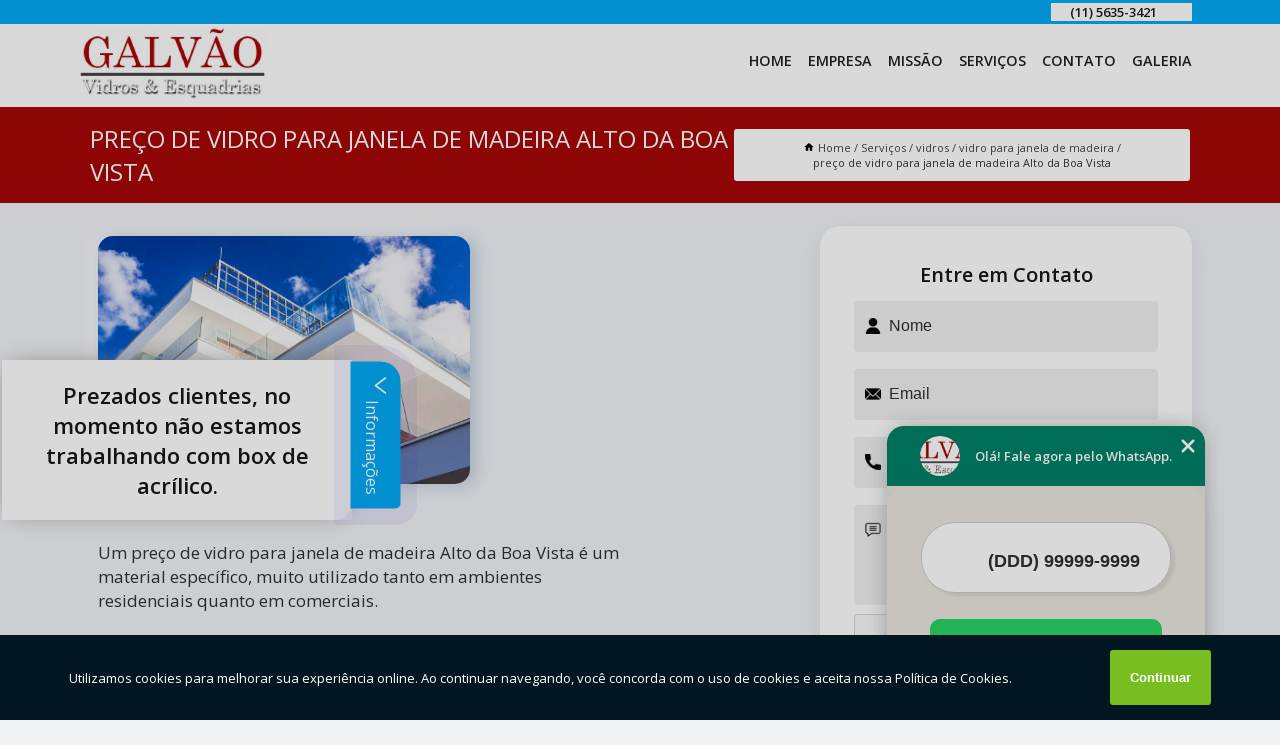

--- FILE ---
content_type: text/html; charset=utf-8
request_url: https://vidros.vidracariagalvao.com.br/espelhos/vidros/vidro-para-janela-de-madeira/preco-de-vidro-para-janela-de-madeira-alto-da-boa-vista
body_size: 11550
content:
<!DOCTYPE html>
<!--[if lt IE 7]>
<html class="no-js lt-ie9 lt-ie8 lt-ie7"> <![endif]-->
<!--[if IE 7]>
<html class="no-js lt-ie9 lt-ie8"> <![endif]-->
<!--[if IE 8]>
<html class="no-js lt-ie9"> <![endif]-->
<!--[if gt IE 8]><!-->
<html class="no-js" lang="pt-br"> <!--<![endif]-->
<head>

<!-- Google Tag Manager -->
<script>(function(w,d,s,l,i){w[l]=w[l]||[];w[l].push({'gtm.start':
        new Date().getTime(),event:'gtm.js'});var f=d.getElementsByTagName(s)[0],
        j=d.createElement(s),dl=l!='dataLayer'?'&l='+l:'';j.async=true;j.src=
        'https://www.googletagmanager.com/gtm.js?id='+i+dl;f.parentNode.insertBefore(j,f);
        })(window,document,'script','dataLayer','GTM-PDBPBVC');</script>
        <!-- End Google Tag Manager -->


<link rel="preconnect" href="https://fonts.googleapis.com">
  <link rel="preconnect" href="https://fonts.gstatic.com" crossorigin>

  <link rel="preload" href="https://vidros.vidracariagalvao.com.br/espelhos/css/theme.css" as="style">
  <link rel="preload" href="https://vidros.vidracariagalvao.com.br/espelhos/css/main.css" as="style">
      
  <title>Preço de Vidro para Janela de Madeira Alto da Boa Vista - Vidro para Janela de Madeira        - Galvão Vidros & Esquadrias Envidraçamento de Sacada em São Paulo</title>
    <meta charset="utf-8">
    <link rel="shortcut icon" href="https://vidros.vidracariagalvao.com.br/espelhos/imagens/favicon.ico">
    <base href="https://vidros.vidracariagalvao.com.br/espelhos/">
            <meta name="google-site-verification" content="4V6rDNdjRdrFZr5SbuY4sNM--8mrk5EY7jQokmkrRpo"/>
                <meta name="msvalidate.01" content="DCADF5EBCA288EB1BACCE4BA30DF813B"/>
    
        

    
      
    
    <meta name="keywords" content="vidro para janela de madeira, vidro, janela, madeira">
    <meta name="viewport" content="width=device-width, initial-scale=1.0">
    <meta name="geo.position"
          content=";">
    <meta name="geo.region" content="">
    <meta name="geo.placename" content="">
    <meta name="ICBM"
          content=",">
    <meta name="robots" content="index,follow">
    <meta name="rating" content="General">
    <meta name="revisit-after" content="7 days">
    <meta name="author" content="Galvão Vidros & Esquadrias">
    <meta property="og:region" content="Brasil">
    <meta property="og:title"
          content="Preço de Vidro para Janela de Madeira Alto da Boa Vista - Vidro para Janela de Madeira - Galvão Vidros & Esquadrias Envidraçamento de Sacada em São Paulo">
    <meta property="og:type" content="article">
    <meta property="og:image"
          content="https://vidros.vidracariagalvao.com.br/espelhos/imagens/logo.png">
    <meta property="og:url"
          content="https://vidros.vidracariagalvao.com.br/espelhos/vidros/vidro-para-janela-de-madeira/preco-de-vidro-para-janela-de-madeira-alto-da-boa-vista">
    <meta property="og:description" content="">
    <meta property="og:site_name" content="Galvão Vidros & Esquadrias">
        <link rel="canonical" href="https://vidros.vidracariagalvao.com.br/espelhos/vidros/vidro-para-janela-de-madeira/preco-de-vidro-para-janela-de-madeira-alto-da-boa-vista">
    <link rel="stylesheet" href="https://vidros.vidracariagalvao.com.br/espelhos/css/theme.css" >
    <link rel="stylesheet" href="https://vidros.vidracariagalvao.com.br/espelhos/css/main.css" >
    
    
    <!-- Desenvolvido por BUSCA CLIENTES - www.buscaclientes.com.br -->
</head> 

<body data-pagina="f141a67b14615fc65b87ecf5e7b31e41">

 <!-- Google Tag Manager (noscript) -->
 <noscript><iframe src="https://www.googletagmanager.com/ns.html?id=GTM-PDBPBVC"
        height="0" width="0" style="display:none;visibility:hidden"></iframe></noscript>
        <!-- End Google Tag Manager (noscript) -->

    <header>
          <!--  -->

  <!-- Inicio do Tell  -->
<div class="contact">

  <div class="wrapper">

    <div class="social-container">
      <ul class="social-icons">
      </ul>

    </div>

    <div class="tel">
      <div id="telefones">
        <p>(11) 5635-3421</p>
        <svg xmlns="http://www.w3.org/2000/svg" width="16" height="16" fill="currentColor" class="bi bi-chevron-down" viewBox="0 0 16 16">
        <path fill-rule="evenodd" d="M1.646 4.646a.5.5 0 0 1 .708 0L8 10.293l5.646-5.647a.5.5 0 0 1 .708.708l-6 6a.5.5 0 0 1-.708 0l-6-6a.5.5 0 0 1 0-.708z"/>
      </svg>
      </div>
      <div class="tel-dropdown">
       
        <p> (11) <span><a rel="nofollow" class="tel follow-click"
              data-origem="cabecalho-telefone-"
              title="Telefone  - Galvão Vidros & Esquadrias"
              href="tel:+551156353421">5635-3421</a>
          </span></p><p> (11) <span><a rel="nofollow" class="tel follow-click"
              data-origem="cabecalho-telefone-2"
              title="Telefone 2 - Galvão Vidros & Esquadrias"
              href="tel:+551156322905">5632-2905</a>
          </span></p><p> (11) <span><a rel="nofollow" class="tel follow-click"
              data-origem="cabecalho-telefone-3"
              title="Telefone 3 - Galvão Vidros & Esquadrias"
              href="tel:+5511945254101">94525-4101</a>
          </span></p>        
      </div>

    </div>

  </div>
</div>
<!-- Fim do tel -->
<!-- -->
<nav class="navbar">
    <!--  -->  
  <div class="logo">
    <a href="https://vidros.vidracariagalvao.com.br/espelhos/" class="pagina-logo" data-area="paginaLogo"
      title="Galvão Vidros & Esquadrias - Envidraçamento de Sacada em São Paulo">
      <img  src="https://vidros.vidracariagalvao.com.br/espelhos/imagens/logo.png" width="250" height="200"
       title="Logo - Galvão Vidros & Esquadrias"
        alt="Preço de Vidro para Janela de Madeira Alto da Boa Vista - Vidro para Janela de Madeira - Galvão Vidros & Esquadrias">
    </a>
  </div>
  <!-- -->
  
  <div class="hamburguer">
    <span></span>
    <span></span>
    <span></span>
  </div>

  <ul class="menu">
            <li><a class="btn-home" data-area="paginaHome"        href="https://vidros.vidracariagalvao.com.br/"
        title="Home">Home</a></li>        <li><a         href="https://vidros.vidracariagalvao.com.br/espelhos/empresa"
        title="Empresa">Empresa</a></li>        <li><a         href="https://vidros.vidracariagalvao.com.br/espelhos/missao"
        title="Missão">Missão</a></li>        <li class="dropdown"><a         href="https://vidros.vidracariagalvao.com.br/espelhos/servicos"
        title="Serviços">Serviços</a>                            <ul class="sub-menu hidden">                        <li class="dropdown"><a
                                href="https://vidros.vidracariagalvao.com.br/espelhos/box-de-banheiros"
                                title="box de banheiros">Box de banheiros</a>
                        
                        </li>                        <li class="dropdown"><a
                                href="https://vidros.vidracariagalvao.com.br/espelhos/espelhos"
                                title="espelhos">Espelhos</a>
                        
                        </li>                        <li class="dropdown"><a
                                href="https://vidros.vidracariagalvao.com.br/espelhos/fachadas-de-vidros"
                                title="fachadas de vidros">Fachadas de vidros</a>
                        
                        </li>                        <li class="dropdown"><a
                                href="https://vidros.vidracariagalvao.com.br/espelhos/fechamentos-de-varandas"
                                title="fechamentos de varandas">Fechamentos de varandas</a>
                        
                        </li>                        <li class="dropdown"><a
                                href="https://vidros.vidracariagalvao.com.br/espelhos/guarda-corpo"
                                title="guarda corpo">Guarda corpo</a>
                        
                        </li>                        <li class="dropdown"><a
                                href="https://vidros.vidracariagalvao.com.br/espelhos/vidro-temperado-para-telhados"
                                title="vidro temperado para telhados">Vidro temperado para telhados</a>
                        
                        </li>                        <li class="dropdown"><a
                                href="https://vidros.vidracariagalvao.com.br/espelhos/vidros"
                                title="vidros">Vidros</a>
                        
                        </li></ul>
            </li>        <li><a         href="https://vidros.vidracariagalvao.com.br/espelhos/contato"
        title="Contato">Contato</a></li>
  </ul>

</nav>
    </header>

    <main>
    <div class="wrapper" id="wrapper-category">
    <h1 class="title-wrapper">Preço de Vidro para Janela de Madeira Alto da Boa Vista</h1>
        <div class="container">

<div id="breadcrumb">
		<ol itemscope itemtype="http://schema.org/BreadcrumbList">
								<li><img width="10" height="10" alt="svgImg" src="[data-uri]" style="
					    margin: 1px 4px 0;
					"/>
					<li itemprop="itemListElement" itemscope
						itemtype="http://schema.org/ListItem">
						<a itemprop="item" href="https://vidros.vidracariagalvao.com.br/espelhos/">
							<span itemprop="name">Home</span></a>
						<meta itemprop="position" content="1"/>
					</li>
											<li itemprop="itemListElement" itemscope itemtype="http://schema.org/ListItem">
							<a itemprop="item"
							   href="https://vidros.vidracariagalvao.com.br/espelhos/servicos">
								<span itemprop="name">Serviços</span></a>
							<meta itemprop="position" content="2"/>
						</li>
												<li itemprop="itemListElement" itemscope itemtype="http://schema.org/ListItem">
							<a itemprop="item"
							   href="https://vidros.vidracariagalvao.com.br/espelhos/vidros">
								<span itemprop="name">vidros</span></a>
							<meta itemprop="position" content="3"/>
						</li>
												<li itemprop="itemListElement" itemscope itemtype="http://schema.org/ListItem">
							<a itemprop="item"
							   href="https://vidros.vidracariagalvao.com.br/espelhos/vidro-para-janela-de-madeira">
								<span itemprop="name">vidro para janela de madeira</span></a>
							<meta itemprop="position" content="4"/>
						</li>
												<li><span>preço de vidro para janela de madeira Alto da Boa Vista</span></li>
								</ol>
</div>

</div>

    </div>
        <div class="wrapper text">
            <article class="readMore">
           		<img class="imagem-pagina" src="https://vidros.vidracariagalvao.com.br/espelhos/imagens/preco-de-vidro-para-janela-de-madeira.jpg"
                    onclick="openmodal();"
                    id="imagem-"
                    alt="Preço de Vidro para Janela de Madeira Alto da Boa Vista - Vidro para Janela de Madeira"
                    title="Preço de Vidro para Janela de Madeira Alto da Boa Vista - Vidro para Janela de Madeira"
                    width="380" height="380"
                    >
                    <span style="
                        font-size: 12px;

                    ">Clique na imagem para expandir
                    </span>
                <p>Um preço de vidro para janela de madeira Alto da Boa Vista é um material específico, muito utilizado tanto em ambientes residenciais quanto em comerciais.</p>                <h2>Quer saber mais sobre preço de vidro para janela de madeira Alto da Boa Vista?</h2> <p>Para encontrar box de banheiro, guarda corpo de vidro, box elegance e espelho para quarto em São Paulo, espelho sob medida, espelho sala de jantar, box de abrir, entre outras opções de serviços do segmento de VIDROS E VIDRAÇARIAS, você pode contar com a Galvão Vidros & Esquadrias. Com a organização você consegue tirar as suas dúvidas sobre os serviços do ramo, além de contar com os melhores profissionais e instalações. Assim, a empresa conquista sua confiança e sua satisfação, que são os maiores objetivos da marca.</p> <h2>Excelência, qualidade e dedicação em tudo relacionado à espelhos e vidros.</h2><p>Se estiver procurando por espelhos e vidros, acabou de achar a melhor empresa do ramo. Com a Galvão Vidros & Esquadrias você pode encontrar diversas opções de serviços no ramo, sempre contando com a qualidade e a excelência que você merece.</p><p>Saiba mais sobre nós, veja os serviços de abaixo: </p><ul><li>box de banheiro</li><li>espelho para quarto</li><li>guarda corpo de vidro</li> <p>Com nossos serviços você pode encontrar o que almeja. Além dos serviços já citados, também trabalhamos com vidros e fechamentos de varandas. Por isso, fale conosco e saiba mais sobre nossa empresa. Garantimos a sua satisfação!</p>            </article>



            <div class="collum-subject" style="max-width : 600px; margin-top: 20px;">
                <div class="formCotacao">
    <form action="https://vidros.vidracariagalvao.com.br/espelhos/enviar-cotacao" id="formulario-cotacao" method="post">
        <div class="header">
            <h3>Entre em Contato</h3>
        </div>
        <input type="hidden" name="acao" value="cotacao">
        <input type="hidden" name="produto_nome" value="">
        <input class="url-atual" type="hidden" name="produto_url" value="">
        <input class="url-atual" type="hidden" name="produto_ref" value="">
        <input type="hidden" name="imagem" value="" />
        <input type="hidden" name="site" value="https://vidros.vidracariagalvao.com.br/espelhos/" />
        <input type="hidden" name="email" value="adm.temperagalvao@gmail.com" />
                <input type="hidden" name="projeto" value="6107" />

        <div class="item-form" id="campos-formulario">
            
        <img  alt="user" width="16" height="16" src="https://vidros.vidracariagalvao.com.br/espelhos/imagens/user.png" class= "icon-form">

            <input  type="text" name="nome" placeholder="Nome" required>
    
            <p class="error-message" id="erro_nome"></p>
            <img alt="mail" width="16" height="16" src="https://vidros.vidracariagalvao.com.br/espelhos/imagens/email.png" class= "icon-form">

            <input  type="email" name="email_contato"
                placeholder="Email" required>
            <p class="error-message" id="erro_email_contato"></p>
            <img alt="tel" width="16" height="16" src="https://vidros.vidracariagalvao.com.br/espelhos/imagens/call.png" class= "icon-form">

            <input  type="text" name="telefone"
                class="telefone" placeholder="Telefone" required>
            
            <p class="error-message" id="erro_telefone"></p>

            <p class="error-message" id="erro_palavra"></p>
        </div>

        <div class="item-form" id="mensagem-formulario">
        <img  alt="message" width="16" height="16" src="https://vidros.vidracariagalvao.com.br/espelhos/imagens/comment.png" class= "icon-form">

            <textarea  name="mensagem"
                placeholder="Sua mensagem"></textarea>
            <p class="error-message" id="erro_mensagem"></p>
           
        </div>
        <div class="clear"></div>

        <div class="cta-formulario">
            <div class="seguranca-cta-formulario">
                <div class="item-cta">
                                        <div class="g-recaptcha" data-sitekey="6Lfn2Y8jAAAAAC-fsLIV9FqXpUndUBfoe9hhNjsR">
                    </div>
                                    </div>
                <div class="item-cta">
                <button type="button" id="btn-enviar-cotacao" class="btn-verde">Enviar</button>

                    <img  loading="lazy" src="imagens/ajax-loader.gif"  class="image-loading" id="loader-ajax" alt="Aguarde..."
                        title="Aguarde..." style="display:none">
                </div>
            </div>
        </div>

        

    </form>
    </div>
    

    
            </div>



        </div>

        <div class="categorias">
            <div id="prova_social" class="prova_social owl-carousel owl-theme"><div class="item"><div class="review" itemscope itemtype="https://schema.org/Review"><div class="item_review" itemprop="itemReviewed" itemscope itemtype="https://schema.org/Organization"><span itemprop="name">Galvão Vidros & Esquadrias</span></div><span itemprop="reviewRating" itemscope itemtype="https://schema.org/Rating"> <span class="ration" itemprop="ratingValue">5</span> </span> <b><span class="title" itemprop="name">"Atendimento otimo!"</span> </b><span itemprop="author" itemscope itemtype="https://schema.org/Person"> <span class="name" itemprop="name">Michelle Alves</span> </span><span class="review_body" itemprop="reviewBody">Ótimo trabalho ,  A Galvão vidros dando sempre o seu melhor com excelência em seus serviços  e garantindo  a satisfação de seus clientes.</span></div></div><div class="item"><div class="review" itemscope itemtype="https://schema.org/Review"><div class="item_review" itemprop="itemReviewed" itemscope itemtype="https://schema.org/Organization"><span itemprop="name">Galvão Vidros & Esquadrias</span></div><span itemprop="reviewRating" itemscope itemtype="https://schema.org/Rating"> <span class="ration" itemprop="ratingValue">5</span> </span> <b><span class="title" itemprop="name">"Ótima qualidade!"</span> </b><span itemprop="author" itemscope itemtype="https://schema.org/Person"> <span class="name" itemprop="name">Gustavo Simeone</span> </span><span class="review_body" itemprop="reviewBody">Ótima qualidade de atendimento ao cliente-final e na prestação de serviços.</span></div></div><div class="item"><div class="review" itemscope itemtype="https://schema.org/Review"><div class="item_review" itemprop="itemReviewed" itemscope itemtype="https://schema.org/Organization"><span itemprop="name">Galvão Vidros & Esquadrias</span></div><span itemprop="reviewRating" itemscope itemtype="https://schema.org/Rating"> <span class="ration" itemprop="ratingValue">5</span> </span> <b><span class="title" itemprop="name">"Eu recomendo"</span> </b><span itemprop="author" itemscope itemtype="https://schema.org/Person"> <span class="name" itemprop="name">Amanda Gaia</span> </span><span class="review_body" itemprop="reviewBody">Qualidade no atendimento e serviço!!</span></div></div><div class="item"><div class="review" itemscope itemtype="https://schema.org/Review"><div class="item_review" itemprop="itemReviewed" itemscope itemtype="https://schema.org/Organization"><span itemprop="name">Galvão Vidros & Esquadrias</span></div><span itemprop="reviewRating" itemscope itemtype="https://schema.org/Rating"> <span class="ration" itemprop="ratingValue">5</span> </span> <b><span class="title" itemprop="name">"Recomendo!"</span> </b><span itemprop="author" itemscope itemtype="https://schema.org/Person"> <span class="name" itemprop="name">Mari Cunha</span> </span><span class="review_body" itemprop="reviewBody">Ótimo atendimento e super rápido.</span></div></div><div class="item"><div class="review" itemscope itemtype="https://schema.org/Review"><div class="item_review" itemprop="itemReviewed" itemscope itemtype="https://schema.org/Organization"><span itemprop="name">Galvão Vidros & Esquadrias</span></div><span itemprop="reviewRating" itemscope itemtype="https://schema.org/Rating"> <span class="ration" itemprop="ratingValue">5</span> </span> <b><span class="title" itemprop="name">"Preço justo!"</span> </b><span itemprop="author" itemscope itemtype="https://schema.org/Person"> <span class="name" itemprop="name">Alexandre Balderrama</span> </span><span class="review_body" itemprop="reviewBody">Ótimo serviço a um preço justo !</span></div></div></div>        </div>

        <div class="categorias">
        
<h3 style="text-align: center">Pesquisas relacionadas</h3>

        <div id="owl-thumbs" class="owl-carousel owl-theme">
                <div class="item img-big">
            <figure>

            <a href="https://vidros.vidracariagalvao.com.br/espelhos/vidros/vidro-para-janela-de-madeira/vidro-para-janela-de-madeira-valores-brooklin" class="galeria-thumb"
               title="vidro para janela de madeira valores Brooklin">
                <img loading="lazy" src="https://vidros.vidracariagalvao.com.br/espelhos/imagens/thumb/vidro-para-janela-de-madeira-valores.jpg" alt="vidro para janela de madeira valores Brooklin"
                     title="vidro para janela de madeira valores Brooklin" width="160" height="160"></a>

                     <figcaption> <h4>
                <a href="https://vidros.vidracariagalvao.com.br/espelhos/vidros/vidro-para-janela-de-madeira/vidro-para-janela-de-madeira-valores-brooklin" class="lightbox titulo-galeria"
                   title="vidro para janela de madeira valores Brooklin">vidro para janela de madeira valores Brooklin</a></h4>
                   </a></figcaption>
            
            </figure>
            
        </div>
    
                <div class="item img-big">
            <figure>

            <a href="https://vidros.vidracariagalvao.com.br/espelhos/vidros/vidro-para-janela-de-madeira/preco-de-vidro-mini-boreal-real-parque" class="galeria-thumb"
               title="preço de vidro mini boreal Real Parque">
                <img loading="lazy" src="https://vidros.vidracariagalvao.com.br/espelhos/imagens/thumb/preco-de-vidro-mini-boreal.jpg" alt="preço de vidro mini boreal Real Parque"
                     title="preço de vidro mini boreal Real Parque" width="160" height="160"></a>

                     <figcaption> <h4>
                <a href="https://vidros.vidracariagalvao.com.br/espelhos/vidros/vidro-para-janela-de-madeira/preco-de-vidro-mini-boreal-real-parque" class="lightbox titulo-galeria"
                   title="preço de vidro mini boreal Real Parque">preço de vidro mini boreal Real Parque</a></h4>
                   </a></figcaption>
            
            </figure>
            
        </div>
    
                <div class="item img-big">
            <figure>

            <a href="https://vidros.vidracariagalvao.com.br/espelhos/vidros/vidro-para-janela-de-madeira/vidro-canelado-orcamento-vila-das-belezas" class="galeria-thumb"
               title="vidro canelado orçamento Vila Das Belezas">
                <img loading="lazy" src="https://vidros.vidracariagalvao.com.br/espelhos/imagens/thumb/vidro-canelado-orcamento.jpg" alt="vidro canelado orçamento Vila Das Belezas"
                     title="vidro canelado orçamento Vila Das Belezas" width="160" height="160"></a>

                     <figcaption> <h4>
                <a href="https://vidros.vidracariagalvao.com.br/espelhos/vidros/vidro-para-janela-de-madeira/vidro-canelado-orcamento-vila-das-belezas" class="lightbox titulo-galeria"
                   title="vidro canelado orçamento Vila Das Belezas">vidro canelado orçamento Vila Das Belezas</a></h4>
                   </a></figcaption>
            
            </figure>
            
        </div>
    
                <div class="item img-big">
            <figure>

            <a href="https://vidros.vidracariagalvao.com.br/espelhos/vidros/vidro-para-janela-de-madeira/vidro-mini-boreal-orcamento-moema" class="galeria-thumb"
               title="vidro mini boreal orçamento Moema">
                <img loading="lazy" src="https://vidros.vidracariagalvao.com.br/espelhos/imagens/thumb/vidro-mini-boreal-orcamento.jpg" alt="vidro mini boreal orçamento Moema"
                     title="vidro mini boreal orçamento Moema" width="160" height="160"></a>

                     <figcaption> <h4>
                <a href="https://vidros.vidracariagalvao.com.br/espelhos/vidros/vidro-para-janela-de-madeira/vidro-mini-boreal-orcamento-moema" class="lightbox titulo-galeria"
                   title="vidro mini boreal orçamento Moema">vidro mini boreal orçamento Moema</a></h4>
                   </a></figcaption>
            
            </figure>
            
        </div>
    
                <div class="item img-big">
            <figure>

            <a href="https://vidros.vidracariagalvao.com.br/espelhos/vidros/vidro-para-janela-de-madeira/preco-de-vidro-para-porta-de-aluminio-jardim-morumbi" class="galeria-thumb"
               title="preço de vidro para porta de alumínio Jardim Morumbi">
                <img loading="lazy" src="https://vidros.vidracariagalvao.com.br/espelhos/imagens/thumb/preco-de-vidro-para-porta-de-aluminio.jpg" alt="preço de vidro para porta de alumínio Jardim Morumbi"
                     title="preço de vidro para porta de alumínio Jardim Morumbi" width="160" height="160"></a>

                     <figcaption> <h4>
                <a href="https://vidros.vidracariagalvao.com.br/espelhos/vidros/vidro-para-janela-de-madeira/preco-de-vidro-para-porta-de-aluminio-jardim-morumbi" class="lightbox titulo-galeria"
                   title="preço de vidro para porta de alumínio Jardim Morumbi">preço de vidro para porta de alumínio Jardim Morumbi</a></h4>
                   </a></figcaption>
            
            </figure>
            
        </div>
    
                <div class="item img-big">
            <figure>

            <a href="https://vidros.vidracariagalvao.com.br/espelhos/vidros/vidro-para-janela-de-madeira/vidro-para-porta-valores-jardim-luzitania" class="galeria-thumb"
               title="vidro para porta valores Jardim Luzitânia">
                <img loading="lazy" src="https://vidros.vidracariagalvao.com.br/espelhos/imagens/thumb/vidro-para-porta-valores.jpg" alt="vidro para porta valores Jardim Luzitânia"
                     title="vidro para porta valores Jardim Luzitânia" width="160" height="160"></a>

                     <figcaption> <h4>
                <a href="https://vidros.vidracariagalvao.com.br/espelhos/vidros/vidro-para-janela-de-madeira/vidro-para-porta-valores-jardim-luzitania" class="lightbox titulo-galeria"
                   title="vidro para porta valores Jardim Luzitânia">vidro para porta valores Jardim Luzitânia</a></h4>
                   </a></figcaption>
            
            </figure>
            
        </div>
    
                <div class="item img-big">
            <figure>

            <a href="https://vidros.vidracariagalvao.com.br/espelhos/vidros/vidro-para-janela-de-madeira/valor-de-vidro-fume-ipiranga" class="galeria-thumb"
               title="valor de vidro fumê Ipiranga">
                <img loading="lazy" src="https://vidros.vidracariagalvao.com.br/espelhos/imagens/thumb/valor-de-vidro-fume.jpg" alt="valor de vidro fumê Ipiranga"
                     title="valor de vidro fumê Ipiranga" width="160" height="160"></a>

                     <figcaption> <h4>
                <a href="https://vidros.vidracariagalvao.com.br/espelhos/vidros/vidro-para-janela-de-madeira/valor-de-vidro-fume-ipiranga" class="lightbox titulo-galeria"
                   title="valor de vidro fumê Ipiranga">valor de vidro fumê Ipiranga</a></h4>
                   </a></figcaption>
            
            </figure>
            
        </div>
    
                <div class="item img-big">
            <figure>

            <a href="https://vidros.vidracariagalvao.com.br/espelhos/vidros/vidro-para-janela-de-madeira/vidro-orcamento-cidade-moncoes" class="galeria-thumb"
               title="vidro orçamento cidade monções">
                <img loading="lazy" src="https://vidros.vidracariagalvao.com.br/espelhos/imagens/thumb/vidro-orcamento.jpg" alt="vidro orçamento cidade monções"
                     title="vidro orçamento cidade monções" width="160" height="160"></a>

                     <figcaption> <h4>
                <a href="https://vidros.vidracariagalvao.com.br/espelhos/vidros/vidro-para-janela-de-madeira/vidro-orcamento-cidade-moncoes" class="lightbox titulo-galeria"
                   title="vidro orçamento cidade monções">vidro orçamento cidade monções</a></h4>
                   </a></figcaption>
            
            </figure>
            
        </div>
    
                <div class="item img-big">
            <figure>

            <a href="https://vidros.vidracariagalvao.com.br/espelhos/vidros/vidro-para-janela-de-madeira/vidro-para-porta-de-aluminio-orcamento-jardim-das-acacias" class="galeria-thumb"
               title="vidro para porta de alumínio orçamento Jardim das Acácias">
                <img loading="lazy" src="https://vidros.vidracariagalvao.com.br/espelhos/imagens/thumb/vidro-para-porta-de-aluminio-orcamento.jpg" alt="vidro para porta de alumínio orçamento Jardim das Acácias"
                     title="vidro para porta de alumínio orçamento Jardim das Acácias" width="160" height="160"></a>

                     <figcaption> <h4>
                <a href="https://vidros.vidracariagalvao.com.br/espelhos/vidros/vidro-para-janela-de-madeira/vidro-para-porta-de-aluminio-orcamento-jardim-das-acacias" class="lightbox titulo-galeria"
                   title="vidro para porta de alumínio orçamento Jardim das Acácias">vidro para porta de alumínio orçamento Jardim das Acácias</a></h4>
                   </a></figcaption>
            
            </figure>
            
        </div>
    
                <div class="item img-big">
            <figure>

            <a href="https://vidros.vidracariagalvao.com.br/espelhos/vidros/vidro-para-janela-de-madeira/preco-de-vidro-verde-planalto-paulista" class="galeria-thumb"
               title="preço de vidro verde Planalto Paulista">
                <img loading="lazy" src="https://vidros.vidracariagalvao.com.br/espelhos/imagens/thumb/preco-de-vidro-verde.jpg" alt="preço de vidro verde Planalto Paulista"
                     title="preço de vidro verde Planalto Paulista" width="160" height="160"></a>

                     <figcaption> <h4>
                <a href="https://vidros.vidracariagalvao.com.br/espelhos/vidros/vidro-para-janela-de-madeira/preco-de-vidro-verde-planalto-paulista" class="lightbox titulo-galeria"
                   title="preço de vidro verde Planalto Paulista">preço de vidro verde Planalto Paulista</a></h4>
                   </a></figcaption>
            
            </figure>
            
        </div>
    
            </div>

        </div>
        <div class="copyright">O conteúdo do texto
            "<strong>Preço de Vidro para Janela de Madeira Alto da Boa Vista</strong>" é de direito reservado. Sua
            reprodução, parcial ou total, mesmo citando nossos links, é proibida sem a autorização do autor.
            Crime de violação de direito autoral &ndash; artigo 184 do Código Penal &ndash; <a
                title="Lei de direitos autorais" target="_blank"
                href="http://www.planalto.gov.br/Ccivil_03/Leis/L9610.htm" rel="noreferrer">Lei 9610/98 - Lei
                de direitos autorais</a>.
        </div>

    </main>
    </div><!-- .wrapper -->

    <div id="modal_img" hidden>
            <div class="ogranize_modal">
                <span onclick="closedmodal();"> X </span>
                <img class="showimg" src="https://vidros.vidracariagalvao.com.br/espelhos/imagens/preco-de-vidro-para-janela-de-madeira.jpg"
                alt="Preço de Vidro para Janela de Madeira Alto da Boa Vista - Vidro para Janela de Madeira"
                    title="Preço de Vidro para Janela de Madeira Alto da Boa Vista - Vidro para Janela de Madeira">
            </div>
    </div>

    <footer>
    <aside class="categorias-footer">
        <h2>
            <a href="https://vidros.vidracariagalvao.com.br/espelhos/servicos"
                title="Serviços - Galvão Vidros & Esquadrias Envidraçamento de Sacada em São Paulo">Serviços</a>
        </h2>
        <nav>
            <ul class="cssmenu" id="accordian">
                                <li class="dropdown">
                    <a class="dropdown-toggle" href="https://vidros.vidracariagalvao.com.br/espelhos/box-de-banheiros"
                        title="Box de Banheiros">Box de Banheiros</a>
                    <ul class="sub-menu subcategoria-menu">
                                                <li>
                            <a href="https://vidros.vidracariagalvao.com.br/espelhos/box-de-abrir"
                                title="Box de Abrir">Box de Abrir</a>
                        </li>

                                                <li>
                            <a href="https://vidros.vidracariagalvao.com.br/espelhos/box-de-banheiro"
                                title="Box de Banheiro">Box de Banheiro</a>
                        </li>

                                                <li>
                            <a href="https://vidros.vidracariagalvao.com.br/espelhos/box-de-banheiro-ate-o-teto"
                                title="Box de Banheiro até o Teto">Box de Banheiro até o Teto</a>
                        </li>

                                                <li>
                            <a href="https://vidros.vidracariagalvao.com.br/espelhos/box-de-banheiro-de-vidro"
                                title="Box de Banheiro de Vidro">Box de Banheiro de Vidro</a>
                        </li>

                                                <li>
                            <a href="https://vidros.vidracariagalvao.com.br/espelhos/box-de-banheiro-sao-paulo"
                                title="Box de Banheiro São Paulo">Box de Banheiro São Paulo</a>
                        </li>

                                                <li>
                            <a href="https://vidros.vidracariagalvao.com.br/espelhos/box-de-banheiro-zona-sul-de-sao-paulo"
                                title="Box de Banheiro Zona Sul de São Paulo">Box de Banheiro Zona Sul de São Paulo</a>
                        </li>

                                                <li>
                            <a href="https://vidros.vidracariagalvao.com.br/espelhos/box-de-vidro-temperado"
                                title="Box de Vidro Temperado">Box de Vidro Temperado</a>
                        </li>

                                                <li>
                            <a href="https://vidros.vidracariagalvao.com.br/espelhos/box-elegance"
                                title="Box Elegance">Box Elegance</a>
                        </li>

                                                <li>
                            <a href="https://vidros.vidracariagalvao.com.br/espelhos/box-fume"
                                title="Box Fumê">Box Fumê</a>
                        </li>

                                                <li>
                            <a href="https://vidros.vidracariagalvao.com.br/espelhos/box-para-banheiro-pequeno"
                                title="Box para Banheiro Pequeno">Box para Banheiro Pequeno</a>
                        </li>

                                                <li>
                            <a href="https://vidros.vidracariagalvao.com.br/espelhos/box-pontilhado"
                                title="Box Pontilhado">Box Pontilhado</a>
                        </li>

                                                <li>
                            <a href="https://vidros.vidracariagalvao.com.br/espelhos/box-verde"
                                title="Box Verde">Box Verde</a>
                        </li>

                                            </ul>
                </li>
                                <li class="dropdown">
                    <a class="dropdown-toggle" href="https://vidros.vidracariagalvao.com.br/espelhos/espelhos"
                        title="Espelhos">Espelhos</a>
                    <ul class="sub-menu subcategoria-menu">
                                                <li>
                            <a href="https://vidros.vidracariagalvao.com.br/espelhos/espelho-com-bisote"
                                title="Espelho com Bisotê">Espelho com Bisotê</a>
                        </li>

                                                <li>
                            <a href="https://vidros.vidracariagalvao.com.br/espelhos/espelho-juncao"
                                title="Espelho Junção">Espelho Junção</a>
                        </li>

                                                <li>
                            <a href="https://vidros.vidracariagalvao.com.br/espelhos/espelho-organico"
                                title="Espelho Orgânico">Espelho Orgânico</a>
                        </li>

                                                <li>
                            <a href="https://vidros.vidracariagalvao.com.br/espelhos/espelho-para-banheiro"
                                title="Espelho para Banheiro">Espelho para Banheiro</a>
                        </li>

                                                <li>
                            <a href="https://vidros.vidracariagalvao.com.br/espelhos/espelho-para-quarto"
                                title="Espelho para Quarto">Espelho para Quarto</a>
                        </li>

                                                <li>
                            <a href="https://vidros.vidracariagalvao.com.br/espelhos/espelho-para-sala"
                                title="Espelho para Sala">Espelho para Sala</a>
                        </li>

                                                <li>
                            <a href="https://vidros.vidracariagalvao.com.br/espelhos/espelho-parede"
                                title="Espelho Parede">Espelho Parede</a>
                        </li>

                                                <li>
                            <a href="https://vidros.vidracariagalvao.com.br/espelhos/espelho-sala-de-jantar"
                                title="Espelho Sala de Jantar">Espelho Sala de Jantar</a>
                        </li>

                                                <li>
                            <a href="https://vidros.vidracariagalvao.com.br/espelhos/espelho-sob-medida"
                                title="Espelho sob Medida">Espelho sob Medida</a>
                        </li>

                                                <li>
                            <a href="https://vidros.vidracariagalvao.com.br/espelhos/espelhos-decorativos"
                                title="Espelhos Decorativos">Espelhos Decorativos</a>
                        </li>

                                                <li>
                            <a href="https://vidros.vidracariagalvao.com.br/espelhos/espelhos-decorativos-sao-paulo"
                                title="Espelhos Decorativos São Paulo">Espelhos Decorativos São Paulo</a>
                        </li>

                                                <li>
                            <a href="https://vidros.vidracariagalvao.com.br/espelhos/espelhos-decorativos-zona-sul-de-sao-paulo"
                                title="Espelhos Decorativos Zona Sul de São Paulo">Espelhos Decorativos Zona Sul de São Paulo</a>
                        </li>

                                            </ul>
                </li>
                                <li class="dropdown">
                    <a class="dropdown-toggle" href="https://vidros.vidracariagalvao.com.br/espelhos/fachadas-de-vidros"
                        title="Fachadas de Vidros">Fachadas de Vidros</a>
                    <ul class="sub-menu subcategoria-menu">
                                                <li>
                            <a href="https://vidros.vidracariagalvao.com.br/espelhos/fachada-cortina-de-vidro"
                                title="Fachada Cortina de Vidro">Fachada Cortina de Vidro</a>
                        </li>

                                                <li>
                            <a href="https://vidros.vidracariagalvao.com.br/espelhos/fachada-de-casa-com-blindex"
                                title="Fachada de Casa com Blindex">Fachada de Casa com Blindex</a>
                        </li>

                                                <li>
                            <a href="https://vidros.vidracariagalvao.com.br/espelhos/fachada-de-vidro"
                                title="Fachada de Vidro">Fachada de Vidro</a>
                        </li>

                                                <li>
                            <a href="https://vidros.vidracariagalvao.com.br/espelhos/fachada-de-vidro-comercial"
                                title="Fachada de Vidro Comercial">Fachada de Vidro Comercial</a>
                        </li>

                                                <li>
                            <a href="https://vidros.vidracariagalvao.com.br/espelhos/fachada-de-vidro-para-apartamento"
                                title="Fachada de Vidro para Apartamento">Fachada de Vidro para Apartamento</a>
                        </li>

                                                <li>
                            <a href="https://vidros.vidracariagalvao.com.br/espelhos/fachada-de-vidro-para-varanda"
                                title="Fachada de Vidro para Varanda">Fachada de Vidro para Varanda</a>
                        </li>

                                                <li>
                            <a href="https://vidros.vidracariagalvao.com.br/espelhos/fachada-de-vidro-para-varanda-pequena"
                                title="Fachada de Vidro para Varanda Pequena">Fachada de Vidro para Varanda Pequena</a>
                        </li>

                                                <li>
                            <a href="https://vidros.vidracariagalvao.com.br/espelhos/fachada-de-vidro-sao-paulo"
                                title="Fachada de Vidro São Paulo">Fachada de Vidro São Paulo</a>
                        </li>

                                                <li>
                            <a href="https://vidros.vidracariagalvao.com.br/espelhos/fachada-de-vidro-temperado"
                                title="Fachada de Vidro Temperado">Fachada de Vidro Temperado</a>
                        </li>

                                                <li>
                            <a href="https://vidros.vidracariagalvao.com.br/espelhos/fachada-de-vidro-zona-sul-de-sao-paulo"
                                title="Fachada de Vidro Zona Sul de São Paulo">Fachada de Vidro Zona Sul de São Paulo</a>
                        </li>

                                                <li>
                            <a href="https://vidros.vidracariagalvao.com.br/espelhos/fachada-vidro-comercial"
                                title="Fachada Vidro Comercial">Fachada Vidro Comercial</a>
                        </li>

                                                <li>
                            <a href="https://vidros.vidracariagalvao.com.br/espelhos/fachada-vidro-para-apartamento"
                                title="Fachada Vidro para Apartamento">Fachada Vidro para Apartamento</a>
                        </li>

                                            </ul>
                </li>
                                <li class="dropdown">
                    <a class="dropdown-toggle" href="https://vidros.vidracariagalvao.com.br/espelhos/fechamentos-de-varandas"
                        title="Fechamentos de Varandas">Fechamentos de Varandas</a>
                    <ul class="sub-menu subcategoria-menu">
                                                <li>
                            <a href="https://vidros.vidracariagalvao.com.br/espelhos/fechamento-de-varanda"
                                title="Fechamento de Varanda">Fechamento de Varanda</a>
                        </li>

                                                <li>
                            <a href="https://vidros.vidracariagalvao.com.br/espelhos/fechamento-de-varanda-com-vidro"
                                title="Fechamento de Varanda com Vidro">Fechamento de Varanda com Vidro</a>
                        </li>

                                                <li>
                            <a href="https://vidros.vidracariagalvao.com.br/espelhos/fechamento-de-varanda-com-vidro-de-correr"
                                title="Fechamento de Varanda com Vidro de Correr">Fechamento de Varanda com Vidro de Correr</a>
                        </li>

                                                <li>
                            <a href="https://vidros.vidracariagalvao.com.br/espelhos/fechamento-de-varanda-com-vidro-temperado"
                                title="Fechamento de Varanda com Vidro Temperado">Fechamento de Varanda com Vidro Temperado</a>
                        </li>

                                                <li>
                            <a href="https://vidros.vidracariagalvao.com.br/espelhos/fechamento-de-varanda-de-apartamento"
                                title="Fechamento de Varanda de Apartamento">Fechamento de Varanda de Apartamento</a>
                        </li>

                                                <li>
                            <a href="https://vidros.vidracariagalvao.com.br/espelhos/fechamento-de-varanda-pequena"
                                title="Fechamento de Varanda Pequena">Fechamento de Varanda Pequena</a>
                        </li>

                                                <li>
                            <a href="https://vidros.vidracariagalvao.com.br/espelhos/fechamento-de-varanda-sao-paulo"
                                title="Fechamento de Varanda São Paulo">Fechamento de Varanda São Paulo</a>
                        </li>

                                                <li>
                            <a href="https://vidros.vidracariagalvao.com.br/espelhos/fechamento-de-varanda-zona-sul-de-sao-paulo"
                                title="Fechamento de Varanda Zona Sul de São Paulo">Fechamento de Varanda Zona Sul de São Paulo</a>
                        </li>

                                                <li>
                            <a href="https://vidros.vidracariagalvao.com.br/espelhos/fechamento-de-vidro-para-varanda"
                                title="Fechamento de Vidro para Varanda">Fechamento de Vidro para Varanda</a>
                        </li>

                                                <li>
                            <a href="https://vidros.vidracariagalvao.com.br/espelhos/fechamento-varanda-com-vidro-de-correr"
                                title="Fechamento Varanda com Vidro de Correr">Fechamento Varanda com Vidro de Correr</a>
                        </li>

                                                <li>
                            <a href="https://vidros.vidracariagalvao.com.br/espelhos/fechamento-vidro-para-varanda"
                                title="Fechamento Vidro para Varanda">Fechamento Vidro para Varanda</a>
                        </li>

                                            </ul>
                </li>
                                <li class="dropdown">
                    <a class="dropdown-toggle" href="https://vidros.vidracariagalvao.com.br/espelhos/guarda-corpo"
                        title="Guarda Corpo">Guarda Corpo</a>
                    <ul class="sub-menu subcategoria-menu">
                                                <li>
                            <a href="https://vidros.vidracariagalvao.com.br/espelhos/guarda-corpo-de-vidro"
                                title="Guarda Corpo de Vidro">Guarda Corpo de Vidro</a>
                        </li>

                                                <li>
                            <a href="https://vidros.vidracariagalvao.com.br/espelhos/guarda-corpo-de-vidro-escada"
                                title="Guarda Corpo de Vidro Escada">Guarda Corpo de Vidro Escada</a>
                        </li>

                                                <li>
                            <a href="https://vidros.vidracariagalvao.com.br/espelhos/guarda-corpo-de-vidro-para-sacada"
                                title="Guarda Corpo de Vidro para Sacada">Guarda Corpo de Vidro para Sacada</a>
                        </li>

                                                <li>
                            <a href="https://vidros.vidracariagalvao.com.br/espelhos/guarda-corpo-de-vidro-sao-paulo"
                                title="Guarda Corpo de Vidro São Paulo">Guarda Corpo de Vidro São Paulo</a>
                        </li>

                                                <li>
                            <a href="https://vidros.vidracariagalvao.com.br/espelhos/guarda-corpo-de-vidro-varanda"
                                title="Guarda Corpo de Vidro Varanda">Guarda Corpo de Vidro Varanda</a>
                        </li>

                                                <li>
                            <a href="https://vidros.vidracariagalvao.com.br/espelhos/guarda-corpo-de-vidro-zona-sul-de-sao-paulo"
                                title="Guarda Corpo de Vidro Zona Sul de São Paulo">Guarda Corpo de Vidro Zona Sul de São Paulo</a>
                        </li>

                                                <li>
                            <a href="https://vidros.vidracariagalvao.com.br/espelhos/guarda-corpo-escada"
                                title="Guarda Corpo Escada">Guarda Corpo Escada</a>
                        </li>

                                                <li>
                            <a href="https://vidros.vidracariagalvao.com.br/espelhos/guarda-corpo-para-escada"
                                title="Guarda Corpo para Escada">Guarda Corpo para Escada</a>
                        </li>

                                                <li>
                            <a href="https://vidros.vidracariagalvao.com.br/espelhos/guarda-corpo-para-piscina"
                                title="Guarda Corpo para Piscina">Guarda Corpo para Piscina</a>
                        </li>

                                                <li>
                            <a href="https://vidros.vidracariagalvao.com.br/espelhos/guarda-corpo-sacada"
                                title="Guarda Corpo Sacada">Guarda Corpo Sacada</a>
                        </li>

                                                <li>
                            <a href="https://vidros.vidracariagalvao.com.br/espelhos/guarda-corpo-vidro-escada"
                                title="Guarda Corpo Vidro Escada">Guarda Corpo Vidro Escada</a>
                        </li>

                                                <li>
                            <a href="https://vidros.vidracariagalvao.com.br/espelhos/guarda-corpo-vidro-para-varanda-de-apartamento"
                                title="Guarda Corpo Vidro para Varanda de Apartamento">Guarda Corpo Vidro para Varanda de Apartamento</a>
                        </li>

                                            </ul>
                </li>
                                <li class="dropdown">
                    <a class="dropdown-toggle" href="https://vidros.vidracariagalvao.com.br/espelhos/vidro-temperado-para-telhados"
                        title="Vidro Temperado para Telhados">Vidro Temperado para Telhados</a>
                    <ul class="sub-menu subcategoria-menu">
                                                <li>
                            <a href="https://vidros.vidracariagalvao.com.br/espelhos/vidro-temperado-de-telhado"
                                title="Vidro Temperado de Telhado">Vidro Temperado de Telhado</a>
                        </li>

                                                <li>
                            <a href="https://vidros.vidracariagalvao.com.br/espelhos/vidro-temperado-para-cobertura"
                                title="Vidro Temperado para Cobertura">Vidro Temperado para Cobertura</a>
                        </li>

                                                <li>
                            <a href="https://vidros.vidracariagalvao.com.br/espelhos/vidro-temperado-para-cobertura-de-casa"
                                title="Vidro Temperado para Cobertura de Casa">Vidro Temperado para Cobertura de Casa</a>
                        </li>

                                                <li>
                            <a href="https://vidros.vidracariagalvao.com.br/espelhos/vidro-temperado-para-cobertura-de-pergolado"
                                title="Vidro Temperado para Cobertura de Pergolado">Vidro Temperado para Cobertura de Pergolado</a>
                        </li>

                                                <li>
                            <a href="https://vidros.vidracariagalvao.com.br/espelhos/vidro-temperado-para-telhado"
                                title="Vidro Temperado para Telhado">Vidro Temperado para Telhado</a>
                        </li>

                                                <li>
                            <a href="https://vidros.vidracariagalvao.com.br/espelhos/vidro-temperado-para-telhado-de-casa"
                                title="Vidro Temperado para Telhado de Casa">Vidro Temperado para Telhado de Casa</a>
                        </li>

                                                <li>
                            <a href="https://vidros.vidracariagalvao.com.br/espelhos/vidro-temperado-para-telhado-residencial"
                                title="Vidro Temperado para Telhado Residencial">Vidro Temperado para Telhado Residencial</a>
                        </li>

                                                <li>
                            <a href="https://vidros.vidracariagalvao.com.br/espelhos/vidro-temperado-para-telhado-sao-paulo"
                                title="Vidro Temperado para Telhado São Paulo">Vidro Temperado para Telhado São Paulo</a>
                        </li>

                                                <li>
                            <a href="https://vidros.vidracariagalvao.com.br/espelhos/vidro-temperado-para-telhado-zona-sul-de-sao-paulo"
                                title="Vidro Temperado para Telhado Zona Sul de São Paulo">Vidro Temperado para Telhado Zona Sul de São Paulo</a>
                        </li>

                                                <li>
                            <a href="https://vidros.vidracariagalvao.com.br/espelhos/vidros-temperados-para-telhado"
                                title="Vidros Temperados para Telhado">Vidros Temperados para Telhado</a>
                        </li>

                                            </ul>
                </li>
                                <li class="dropdown">
                    <a class="dropdown-toggle" href="https://vidros.vidracariagalvao.com.br/espelhos/vidros"
                        title="Vidros">Vidros</a>
                    <ul class="sub-menu subcategoria-menu">
                                                <li>
                            <a href="https://vidros.vidracariagalvao.com.br/espelhos/vidro"
                                title="Vidro">Vidro</a>
                        </li>

                                                <li>
                            <a href="https://vidros.vidracariagalvao.com.br/espelhos/vidro-canelado"
                                title="Vidro Canelado">Vidro Canelado</a>
                        </li>

                                                <li>
                            <a href="https://vidros.vidracariagalvao.com.br/espelhos/vidro-fume"
                                title="Vidro Fumê">Vidro Fumê</a>
                        </li>

                                                <li>
                            <a href="https://vidros.vidracariagalvao.com.br/espelhos/vidro-incolor"
                                title="Vidro Incolor">Vidro Incolor</a>
                        </li>

                                                <li>
                            <a href="https://vidros.vidracariagalvao.com.br/espelhos/vidro-jateado"
                                title="Vidro Jateado">Vidro Jateado</a>
                        </li>

                                                <li>
                            <a href="https://vidros.vidracariagalvao.com.br/espelhos/vidro-mini-boreal"
                                title="Vidro Mini Boreal">Vidro Mini Boreal</a>
                        </li>

                                                <li>
                            <a href="https://vidros.vidracariagalvao.com.br/espelhos/vidro-para-janela-de-madeira"
                                title="Vidro para Janela de Madeira">Vidro para Janela de Madeira</a>
                        </li>

                                                <li>
                            <a href="https://vidros.vidracariagalvao.com.br/espelhos/vidro-para-porta-de-aluminio"
                                title="Vidro para Porta de Alumínio">Vidro para Porta de Alumínio</a>
                        </li>

                                                <li>
                            <a href="https://vidros.vidracariagalvao.com.br/espelhos/vidro-sao-paulo"
                                title="Vidro São Paulo">Vidro São Paulo</a>
                        </li>

                                                <li>
                            <a href="https://vidros.vidracariagalvao.com.br/espelhos/vidro-temperado"
                                title="Vidro Temperado">Vidro Temperado</a>
                        </li>

                                                <li>
                            <a href="https://vidros.vidracariagalvao.com.br/espelhos/vidro-verde"
                                title="Vidro Verde">Vidro Verde</a>
                        </li>

                                                <li>
                            <a href="https://vidros.vidracariagalvao.com.br/espelhos/vidro-zona-sul-de-sao-paulo"
                                title="Vidro Zona Sul de São Paulo">Vidro Zona Sul de São Paulo</a>
                        </li>

                                            </ul>
                </li>
                            </ul>
        </nav>

    </aside>
    
    <div id="main-footer">
        <!--  -->
        <article id="pgEndereco">
            <a href="https://vidros.vidracariagalvao.com.br/espelhos/" class="pagina-logo" data-area="paginaLogo"
                title="Galvão Vidros & Esquadrias - Envidraçamento de Sacada em São Paulo">
                <img loading="lazy" src="https://vidros.vidracariagalvao.com.br/espelhos/imagens/logo.png"  width="250" height="200"
                    title="Logo - Galvão Vidros & Esquadrias"
                       alt="Preço de Vidro para Janela de Madeira Alto da Boa Vista - Vidro para Janela de Madeira - Galvão Vidros & Esquadrias">
            </a>
            <h4>Galvão Vidros & Esquadrias</h4>
            <div class="end_adicionais">
                <div class="endereco">
                    <p class="end">

                                               
                        Avenida João Peixoto Viegas, 21 - Jardim Consórcio<br/>
                        São Paulo - SP - CEP: 04437-000                                            </p>
                    
                    <p> (11)  5635-3421</p>
                    <p> (11)  5632-2905</p>
                    <p> (11)  94525-4101</p>
                                        <!-- -->
                </div>
            </div>
        </article>


        <nav>
        <ul>
                            <li>
                <a rel="nofollow" href="https://vidros.vidracariagalvao.com.br/espelhos/"
                   title="Home">Home</a>
                </li>
                                <li>
                <a rel="nofollow" href="https://vidros.vidracariagalvao.com.br/espelhos/empresa"
                   title="Empresa">Empresa</a>
                </li>
                                <li>
                <a rel="nofollow" href="https://vidros.vidracariagalvao.com.br/espelhos/missao"
                   title="Missão">Missão</a>
                </li>
                                <li>
                <a rel="nofollow" href="https://vidros.vidracariagalvao.com.br/espelhos/servicos"
                   title="Serviços">Serviços</a>
                </li>
                                <li>
                <a rel="nofollow" href="https://vidros.vidracariagalvao.com.br/espelhos/contato"
                   title="Contato">Contato</a>
                </li>
                            
            <li><a href="https://vidros.vidracariagalvao.com.br/espelhos/mapa-do-site"
                   title="Mapa do site Galvão Vidros & Esquadrias">Mapa do site</a></li>
                   
                    <li class="abre-menu"><a href="https://vidros.vidracariagalvao.com.br/espelhos/servicos"
            title="Mais Serviços">Mais Serviços</a></li>

            
        </ul>
    </nav>

         <!--  -->
        <div class="social-container">
        <div class="social-icons"></div>
        <!-- -->
        </div>
    </div>
    <div id="copyrigth">
        <div class="footer_footer">

            <p>O inteiro teor deste site está sujeito à proteção de direitos autorais. Copyright©
                Galvão Vidros & Esquadrias (Lei 9610 de 19/02/1998)</p>
            <div class="footer_selos">
            <img loading="lazy" width="64" height="40" alt="Plataforma criada por BuscaCliente.com.br" class=" busca-clientes"
               src="https://vidros.vidracariagalvao.com.br/espelhos/imagens/max.png">
            <br>
            <a rel="noreferrer" class="busca-clientes"
                href="http://validator.w3.org/check?uri=https://vidros.vidracariagalvao.com.br/espelhos/" target="_blank"
                title="Site Desenvolvido em HTML5 nos padrões internacionais W3C"><img width="74" height="13" loading="lazy"
                 src="imagens/selo-w3c-html5.png"
                     alt="Site Desenvolvido em HTML5 nos padrões internacionais W3C"></a>
            <img  loading="lazy" width="116" height="44" alt="Site seguro" class="busca-clientes" src="imagens/selo.png">
            </div>
        </div>
    </div>
    <a id="myBtn" href="#formulario-cotacao">
    <div  title="Go to top" class="active"><svg xmlns="http://www.w3.org/2000/svg" height="24" viewBox="0 0 24 24" width="24" fill="var(--shape)">
            <path d="M0 0h24v24H0V0z" fill="none"></path>
            <path d="M4 12l1.41 1.41L11 7.83V20h2V7.83l5.58 5.59L20 12l-8-8-8 8z"></path>
        </svg></div></a>

    
        <div id="confirma">

            <div id="mainConfirma">
                <form action="javascript:void(0);" id="formulario-cotacao-whats" class="form-Whats " method="post">
                                    <div class="C-modal">X</div>
                    <input type="hidden" name="acao" value="cotacao"><input type="hidden" name="produto_nome"
                        value=""><input class="url-atual" type="hidden" name="produto_url" value=""><input
                        class="url-atual" type="hidden" name="produto_ref" value=""><input type="hidden" name="imagem"
                        value=""><input type="hidden" name="site"
                        value="https://vidros.vidracariagalvao.com.br/espelhos/"><input type="hidden" name="email"
                        value="adm.temperagalvao@gmail.com"><input type="hidden" name="projeto"
                        value="6107"> 
                    <div class="dados-cotacao">
                        <h4>Fale conosco no whatsapp <span><svg xmlns="http://www.w3.org/2000/svg" xmlns:xlink="http://www.w3.org/1999/xlink" width="50" height="50" viewBox="0 0 1219.547 1225.016"><path fill="#E0E0E0" d="M1041.858 178.02C927.206 63.289 774.753.07 612.325 0 277.617 0 5.232 272.298 5.098 606.991c-.039 106.986 27.915 211.42 81.048 303.476L0 1225.016l321.898-84.406c88.689 48.368 188.547 73.855 290.166 73.896h.258.003c334.654 0 607.08-272.346 607.222-607.023.056-162.208-63.052-314.724-177.689-429.463zm-429.533 933.963h-.197c-90.578-.048-179.402-24.366-256.878-70.339l-18.438-10.93-191.021 50.083 51-186.176-12.013-19.087c-50.525-80.336-77.198-173.175-77.16-268.504.111-278.186 226.507-504.503 504.898-504.503 134.812.056 261.519 52.604 356.814 147.965 95.289 95.36 147.728 222.128 147.688 356.948-.118 278.195-226.522 504.543-504.693 504.543z"/><linearGradient id="a" gradientUnits="userSpaceOnUse" x1="609.77" y1="1190.114" x2="609.77" y2="21.084"><stop offset="0" stop-color="#20b038"/><stop offset="1" stop-color="#60d66a"/></linearGradient><path fill="url(#a)" d="M27.875 1190.114l82.211-300.18c-50.719-87.852-77.391-187.523-77.359-289.602.133-319.398 260.078-579.25 579.469-579.25 155.016.07 300.508 60.398 409.898 169.891 109.414 109.492 169.633 255.031 169.57 409.812-.133 319.406-260.094 579.281-579.445 579.281-.023 0 .016 0 0 0h-.258c-96.977-.031-192.266-24.375-276.898-70.5l-307.188 80.548z"/><image overflow="visible" opacity=".08" width="682" height="639" xlink:href="FCC0802E2AF8A915.png" transform="translate(270.984 291.372)"/><path fill-rule="evenodd" clip-rule="evenodd" fill="#FFF" d="M462.273 349.294c-11.234-24.977-23.062-25.477-33.75-25.914-8.742-.375-18.75-.352-28.742-.352-10 0-26.25 3.758-39.992 18.766-13.75 15.008-52.5 51.289-52.5 125.078 0 73.797 53.75 145.102 61.242 155.117 7.5 10 103.758 166.266 256.203 226.383 126.695 49.961 152.477 40.023 179.977 37.523s88.734-36.273 101.234-71.297c12.5-35.016 12.5-65.031 8.75-71.305-3.75-6.25-13.75-10-28.75-17.5s-88.734-43.789-102.484-48.789-23.75-7.5-33.75 7.516c-10 15-38.727 48.773-47.477 58.773-8.75 10.023-17.5 11.273-32.5 3.773-15-7.523-63.305-23.344-120.609-74.438-44.586-39.75-74.688-88.844-83.438-103.859-8.75-15-.938-23.125 6.586-30.602 6.734-6.719 15-17.508 22.5-26.266 7.484-8.758 9.984-15.008 14.984-25.008 5-10.016 2.5-18.773-1.25-26.273s-32.898-81.67-46.234-111.326z"/><path fill="#FFF" d="M1036.898 176.091C923.562 62.677 772.859.185 612.297.114 281.43.114 12.172 269.286 12.039 600.137 12 705.896 39.633 809.13 92.156 900.13L7 1211.067l318.203-83.438c87.672 47.812 186.383 73.008 286.836 73.047h.255.003c330.812 0 600.109-269.219 600.25-600.055.055-160.343-62.328-311.108-175.649-424.53zm-424.601 923.242h-.195c-89.539-.047-177.344-24.086-253.93-69.531l-18.227-10.805-188.828 49.508 50.414-184.039-11.875-18.867c-49.945-79.414-76.312-171.188-76.273-265.422.109-274.992 223.906-498.711 499.102-498.711 133.266.055 258.516 52 352.719 146.266 94.195 94.266 146.031 219.578 145.992 352.852-.118 274.999-223.923 498.749-498.899 498.749z"/></svg></span></h4>

                        <div class="inputs-whats">
                 

                            <input type="text" id="Input-name" name="nome" placeholder="Nome">
                        </div>
                        <div class="inputs-whats">   
                    
                            <input type="text" name="telefone" class="telefone" placeholder=" Telefone">
                        </div>
                        <div class="inputs-whats">
                      
                            <textarea name="mensagem" id="mensg" placeholder="Mensagem" rows="3"
                            required=""></textarea>
                        </div>
                       
                     
                       
                        <input type="hidden" name="email_contato"
                            value="form-whats@whatsapp.com.br">
                    </div>                    <div class="g-recaptcha" data-sitekey="6Lfn2Y8jAAAAAC-fsLIV9FqXpUndUBfoe9hhNjsR">
                    </div>
                    <div class="clear"></div>
                    <button type="submit" class="btn-verde" id="btnConfirmaWhats">Mandar WhatsApp</button>
                    <img loading="lazy" src="/imagens/ajax-loader.gif" class=" image-loading" id="loader-ajax-whats" alt="Aguarde..." 
                        title="Aguarde..." style="display:none">
                </form>
            </div>
            <div id="footerConfirma"></div>
        </div>
        


</footer>
<script src="https://vidros.vidracariagalvao.com.br/espelhos/js/jquery-3.6.0.min.js"></script>

<script>
$(document).ready(function() {

    

        (function(i, s, o, g, r, a, m) {
            i['GoogleAnalyticsObject'] = r;
            i[r] = i[r] || function() {
                (i[r].q = i[r].q || []).push(arguments)
            }, i[r].l = 1 * new Date();
            a = s.createElement(o),
                m = s.getElementsByTagName(o)[0];
            a.async = 1;
            a.src = g;
            m.parentNode.insertBefore(a, m)
        })(window, document, 'script', '//www.google-analytics.com/analytics.js', 'ga');

    ga('create', 'UA-243054098-95', 'auto');
    ga('send', 'pageview');
    })
</script>
<!-- Global site tag (gtag.js) - Google Analytics -->
<script async
    src="https://www.googletagmanager.com/gtag/js?id=GTM-PDBPBVC">
</script>
<script>
window.dataLayer = window.dataLayer || [];

function gtag() {
    dataLayer.push(arguments);
}
gtag('js', new Date());

gtag('config', 'GTM-PDBPBVC');
</script>
<script src="https://vidros.vidracariagalvao.com.br/espelhos/js/owl.carousel.min.js"></script>
<script src="https://vidros.vidracariagalvao.com.br/espelhos/js/functions.js"></script>
<script src="https://vidros.vidracariagalvao.com.br/espelhos/js/geral.js" defer ></script>
<script src='https://www.google.com/recaptcha/api.js' defer ></script>
<script src="https://lgpd.idealtrends.com.br/js/cookies.js"></script>

<link rel="stylesheet" href="https://vidros.vidracariagalvao.com.br/espelhos/css/owl.carousel.css" >
<link rel="stylesheet" href="https://vidros.vidracariagalvao.com.br/espelhos/css/owl.theme.default.css" >
<link rel="stylesheet" href="https://vidros.vidracariagalvao.com.br/espelhos/css/notify.css">
 

<!-- Desenvolvido por BUSCA CLIENTES - www.buscaclientes.com.br -->

<!-- #!Version4 - BuscaMax -->
    </body>

</html>


--- FILE ---
content_type: text/html; charset=utf-8
request_url: https://www.google.com/recaptcha/api2/anchor?ar=1&k=6Lfn2Y8jAAAAAC-fsLIV9FqXpUndUBfoe9hhNjsR&co=aHR0cHM6Ly92aWRyb3MudmlkcmFjYXJpYWdhbHZhby5jb20uYnI6NDQz&hl=en&v=N67nZn4AqZkNcbeMu4prBgzg&size=normal&anchor-ms=20000&execute-ms=30000&cb=ah89em3sqiir
body_size: 49641
content:
<!DOCTYPE HTML><html dir="ltr" lang="en"><head><meta http-equiv="Content-Type" content="text/html; charset=UTF-8">
<meta http-equiv="X-UA-Compatible" content="IE=edge">
<title>reCAPTCHA</title>
<style type="text/css">
/* cyrillic-ext */
@font-face {
  font-family: 'Roboto';
  font-style: normal;
  font-weight: 400;
  font-stretch: 100%;
  src: url(//fonts.gstatic.com/s/roboto/v48/KFO7CnqEu92Fr1ME7kSn66aGLdTylUAMa3GUBHMdazTgWw.woff2) format('woff2');
  unicode-range: U+0460-052F, U+1C80-1C8A, U+20B4, U+2DE0-2DFF, U+A640-A69F, U+FE2E-FE2F;
}
/* cyrillic */
@font-face {
  font-family: 'Roboto';
  font-style: normal;
  font-weight: 400;
  font-stretch: 100%;
  src: url(//fonts.gstatic.com/s/roboto/v48/KFO7CnqEu92Fr1ME7kSn66aGLdTylUAMa3iUBHMdazTgWw.woff2) format('woff2');
  unicode-range: U+0301, U+0400-045F, U+0490-0491, U+04B0-04B1, U+2116;
}
/* greek-ext */
@font-face {
  font-family: 'Roboto';
  font-style: normal;
  font-weight: 400;
  font-stretch: 100%;
  src: url(//fonts.gstatic.com/s/roboto/v48/KFO7CnqEu92Fr1ME7kSn66aGLdTylUAMa3CUBHMdazTgWw.woff2) format('woff2');
  unicode-range: U+1F00-1FFF;
}
/* greek */
@font-face {
  font-family: 'Roboto';
  font-style: normal;
  font-weight: 400;
  font-stretch: 100%;
  src: url(//fonts.gstatic.com/s/roboto/v48/KFO7CnqEu92Fr1ME7kSn66aGLdTylUAMa3-UBHMdazTgWw.woff2) format('woff2');
  unicode-range: U+0370-0377, U+037A-037F, U+0384-038A, U+038C, U+038E-03A1, U+03A3-03FF;
}
/* math */
@font-face {
  font-family: 'Roboto';
  font-style: normal;
  font-weight: 400;
  font-stretch: 100%;
  src: url(//fonts.gstatic.com/s/roboto/v48/KFO7CnqEu92Fr1ME7kSn66aGLdTylUAMawCUBHMdazTgWw.woff2) format('woff2');
  unicode-range: U+0302-0303, U+0305, U+0307-0308, U+0310, U+0312, U+0315, U+031A, U+0326-0327, U+032C, U+032F-0330, U+0332-0333, U+0338, U+033A, U+0346, U+034D, U+0391-03A1, U+03A3-03A9, U+03B1-03C9, U+03D1, U+03D5-03D6, U+03F0-03F1, U+03F4-03F5, U+2016-2017, U+2034-2038, U+203C, U+2040, U+2043, U+2047, U+2050, U+2057, U+205F, U+2070-2071, U+2074-208E, U+2090-209C, U+20D0-20DC, U+20E1, U+20E5-20EF, U+2100-2112, U+2114-2115, U+2117-2121, U+2123-214F, U+2190, U+2192, U+2194-21AE, U+21B0-21E5, U+21F1-21F2, U+21F4-2211, U+2213-2214, U+2216-22FF, U+2308-230B, U+2310, U+2319, U+231C-2321, U+2336-237A, U+237C, U+2395, U+239B-23B7, U+23D0, U+23DC-23E1, U+2474-2475, U+25AF, U+25B3, U+25B7, U+25BD, U+25C1, U+25CA, U+25CC, U+25FB, U+266D-266F, U+27C0-27FF, U+2900-2AFF, U+2B0E-2B11, U+2B30-2B4C, U+2BFE, U+3030, U+FF5B, U+FF5D, U+1D400-1D7FF, U+1EE00-1EEFF;
}
/* symbols */
@font-face {
  font-family: 'Roboto';
  font-style: normal;
  font-weight: 400;
  font-stretch: 100%;
  src: url(//fonts.gstatic.com/s/roboto/v48/KFO7CnqEu92Fr1ME7kSn66aGLdTylUAMaxKUBHMdazTgWw.woff2) format('woff2');
  unicode-range: U+0001-000C, U+000E-001F, U+007F-009F, U+20DD-20E0, U+20E2-20E4, U+2150-218F, U+2190, U+2192, U+2194-2199, U+21AF, U+21E6-21F0, U+21F3, U+2218-2219, U+2299, U+22C4-22C6, U+2300-243F, U+2440-244A, U+2460-24FF, U+25A0-27BF, U+2800-28FF, U+2921-2922, U+2981, U+29BF, U+29EB, U+2B00-2BFF, U+4DC0-4DFF, U+FFF9-FFFB, U+10140-1018E, U+10190-1019C, U+101A0, U+101D0-101FD, U+102E0-102FB, U+10E60-10E7E, U+1D2C0-1D2D3, U+1D2E0-1D37F, U+1F000-1F0FF, U+1F100-1F1AD, U+1F1E6-1F1FF, U+1F30D-1F30F, U+1F315, U+1F31C, U+1F31E, U+1F320-1F32C, U+1F336, U+1F378, U+1F37D, U+1F382, U+1F393-1F39F, U+1F3A7-1F3A8, U+1F3AC-1F3AF, U+1F3C2, U+1F3C4-1F3C6, U+1F3CA-1F3CE, U+1F3D4-1F3E0, U+1F3ED, U+1F3F1-1F3F3, U+1F3F5-1F3F7, U+1F408, U+1F415, U+1F41F, U+1F426, U+1F43F, U+1F441-1F442, U+1F444, U+1F446-1F449, U+1F44C-1F44E, U+1F453, U+1F46A, U+1F47D, U+1F4A3, U+1F4B0, U+1F4B3, U+1F4B9, U+1F4BB, U+1F4BF, U+1F4C8-1F4CB, U+1F4D6, U+1F4DA, U+1F4DF, U+1F4E3-1F4E6, U+1F4EA-1F4ED, U+1F4F7, U+1F4F9-1F4FB, U+1F4FD-1F4FE, U+1F503, U+1F507-1F50B, U+1F50D, U+1F512-1F513, U+1F53E-1F54A, U+1F54F-1F5FA, U+1F610, U+1F650-1F67F, U+1F687, U+1F68D, U+1F691, U+1F694, U+1F698, U+1F6AD, U+1F6B2, U+1F6B9-1F6BA, U+1F6BC, U+1F6C6-1F6CF, U+1F6D3-1F6D7, U+1F6E0-1F6EA, U+1F6F0-1F6F3, U+1F6F7-1F6FC, U+1F700-1F7FF, U+1F800-1F80B, U+1F810-1F847, U+1F850-1F859, U+1F860-1F887, U+1F890-1F8AD, U+1F8B0-1F8BB, U+1F8C0-1F8C1, U+1F900-1F90B, U+1F93B, U+1F946, U+1F984, U+1F996, U+1F9E9, U+1FA00-1FA6F, U+1FA70-1FA7C, U+1FA80-1FA89, U+1FA8F-1FAC6, U+1FACE-1FADC, U+1FADF-1FAE9, U+1FAF0-1FAF8, U+1FB00-1FBFF;
}
/* vietnamese */
@font-face {
  font-family: 'Roboto';
  font-style: normal;
  font-weight: 400;
  font-stretch: 100%;
  src: url(//fonts.gstatic.com/s/roboto/v48/KFO7CnqEu92Fr1ME7kSn66aGLdTylUAMa3OUBHMdazTgWw.woff2) format('woff2');
  unicode-range: U+0102-0103, U+0110-0111, U+0128-0129, U+0168-0169, U+01A0-01A1, U+01AF-01B0, U+0300-0301, U+0303-0304, U+0308-0309, U+0323, U+0329, U+1EA0-1EF9, U+20AB;
}
/* latin-ext */
@font-face {
  font-family: 'Roboto';
  font-style: normal;
  font-weight: 400;
  font-stretch: 100%;
  src: url(//fonts.gstatic.com/s/roboto/v48/KFO7CnqEu92Fr1ME7kSn66aGLdTylUAMa3KUBHMdazTgWw.woff2) format('woff2');
  unicode-range: U+0100-02BA, U+02BD-02C5, U+02C7-02CC, U+02CE-02D7, U+02DD-02FF, U+0304, U+0308, U+0329, U+1D00-1DBF, U+1E00-1E9F, U+1EF2-1EFF, U+2020, U+20A0-20AB, U+20AD-20C0, U+2113, U+2C60-2C7F, U+A720-A7FF;
}
/* latin */
@font-face {
  font-family: 'Roboto';
  font-style: normal;
  font-weight: 400;
  font-stretch: 100%;
  src: url(//fonts.gstatic.com/s/roboto/v48/KFO7CnqEu92Fr1ME7kSn66aGLdTylUAMa3yUBHMdazQ.woff2) format('woff2');
  unicode-range: U+0000-00FF, U+0131, U+0152-0153, U+02BB-02BC, U+02C6, U+02DA, U+02DC, U+0304, U+0308, U+0329, U+2000-206F, U+20AC, U+2122, U+2191, U+2193, U+2212, U+2215, U+FEFF, U+FFFD;
}
/* cyrillic-ext */
@font-face {
  font-family: 'Roboto';
  font-style: normal;
  font-weight: 500;
  font-stretch: 100%;
  src: url(//fonts.gstatic.com/s/roboto/v48/KFO7CnqEu92Fr1ME7kSn66aGLdTylUAMa3GUBHMdazTgWw.woff2) format('woff2');
  unicode-range: U+0460-052F, U+1C80-1C8A, U+20B4, U+2DE0-2DFF, U+A640-A69F, U+FE2E-FE2F;
}
/* cyrillic */
@font-face {
  font-family: 'Roboto';
  font-style: normal;
  font-weight: 500;
  font-stretch: 100%;
  src: url(//fonts.gstatic.com/s/roboto/v48/KFO7CnqEu92Fr1ME7kSn66aGLdTylUAMa3iUBHMdazTgWw.woff2) format('woff2');
  unicode-range: U+0301, U+0400-045F, U+0490-0491, U+04B0-04B1, U+2116;
}
/* greek-ext */
@font-face {
  font-family: 'Roboto';
  font-style: normal;
  font-weight: 500;
  font-stretch: 100%;
  src: url(//fonts.gstatic.com/s/roboto/v48/KFO7CnqEu92Fr1ME7kSn66aGLdTylUAMa3CUBHMdazTgWw.woff2) format('woff2');
  unicode-range: U+1F00-1FFF;
}
/* greek */
@font-face {
  font-family: 'Roboto';
  font-style: normal;
  font-weight: 500;
  font-stretch: 100%;
  src: url(//fonts.gstatic.com/s/roboto/v48/KFO7CnqEu92Fr1ME7kSn66aGLdTylUAMa3-UBHMdazTgWw.woff2) format('woff2');
  unicode-range: U+0370-0377, U+037A-037F, U+0384-038A, U+038C, U+038E-03A1, U+03A3-03FF;
}
/* math */
@font-face {
  font-family: 'Roboto';
  font-style: normal;
  font-weight: 500;
  font-stretch: 100%;
  src: url(//fonts.gstatic.com/s/roboto/v48/KFO7CnqEu92Fr1ME7kSn66aGLdTylUAMawCUBHMdazTgWw.woff2) format('woff2');
  unicode-range: U+0302-0303, U+0305, U+0307-0308, U+0310, U+0312, U+0315, U+031A, U+0326-0327, U+032C, U+032F-0330, U+0332-0333, U+0338, U+033A, U+0346, U+034D, U+0391-03A1, U+03A3-03A9, U+03B1-03C9, U+03D1, U+03D5-03D6, U+03F0-03F1, U+03F4-03F5, U+2016-2017, U+2034-2038, U+203C, U+2040, U+2043, U+2047, U+2050, U+2057, U+205F, U+2070-2071, U+2074-208E, U+2090-209C, U+20D0-20DC, U+20E1, U+20E5-20EF, U+2100-2112, U+2114-2115, U+2117-2121, U+2123-214F, U+2190, U+2192, U+2194-21AE, U+21B0-21E5, U+21F1-21F2, U+21F4-2211, U+2213-2214, U+2216-22FF, U+2308-230B, U+2310, U+2319, U+231C-2321, U+2336-237A, U+237C, U+2395, U+239B-23B7, U+23D0, U+23DC-23E1, U+2474-2475, U+25AF, U+25B3, U+25B7, U+25BD, U+25C1, U+25CA, U+25CC, U+25FB, U+266D-266F, U+27C0-27FF, U+2900-2AFF, U+2B0E-2B11, U+2B30-2B4C, U+2BFE, U+3030, U+FF5B, U+FF5D, U+1D400-1D7FF, U+1EE00-1EEFF;
}
/* symbols */
@font-face {
  font-family: 'Roboto';
  font-style: normal;
  font-weight: 500;
  font-stretch: 100%;
  src: url(//fonts.gstatic.com/s/roboto/v48/KFO7CnqEu92Fr1ME7kSn66aGLdTylUAMaxKUBHMdazTgWw.woff2) format('woff2');
  unicode-range: U+0001-000C, U+000E-001F, U+007F-009F, U+20DD-20E0, U+20E2-20E4, U+2150-218F, U+2190, U+2192, U+2194-2199, U+21AF, U+21E6-21F0, U+21F3, U+2218-2219, U+2299, U+22C4-22C6, U+2300-243F, U+2440-244A, U+2460-24FF, U+25A0-27BF, U+2800-28FF, U+2921-2922, U+2981, U+29BF, U+29EB, U+2B00-2BFF, U+4DC0-4DFF, U+FFF9-FFFB, U+10140-1018E, U+10190-1019C, U+101A0, U+101D0-101FD, U+102E0-102FB, U+10E60-10E7E, U+1D2C0-1D2D3, U+1D2E0-1D37F, U+1F000-1F0FF, U+1F100-1F1AD, U+1F1E6-1F1FF, U+1F30D-1F30F, U+1F315, U+1F31C, U+1F31E, U+1F320-1F32C, U+1F336, U+1F378, U+1F37D, U+1F382, U+1F393-1F39F, U+1F3A7-1F3A8, U+1F3AC-1F3AF, U+1F3C2, U+1F3C4-1F3C6, U+1F3CA-1F3CE, U+1F3D4-1F3E0, U+1F3ED, U+1F3F1-1F3F3, U+1F3F5-1F3F7, U+1F408, U+1F415, U+1F41F, U+1F426, U+1F43F, U+1F441-1F442, U+1F444, U+1F446-1F449, U+1F44C-1F44E, U+1F453, U+1F46A, U+1F47D, U+1F4A3, U+1F4B0, U+1F4B3, U+1F4B9, U+1F4BB, U+1F4BF, U+1F4C8-1F4CB, U+1F4D6, U+1F4DA, U+1F4DF, U+1F4E3-1F4E6, U+1F4EA-1F4ED, U+1F4F7, U+1F4F9-1F4FB, U+1F4FD-1F4FE, U+1F503, U+1F507-1F50B, U+1F50D, U+1F512-1F513, U+1F53E-1F54A, U+1F54F-1F5FA, U+1F610, U+1F650-1F67F, U+1F687, U+1F68D, U+1F691, U+1F694, U+1F698, U+1F6AD, U+1F6B2, U+1F6B9-1F6BA, U+1F6BC, U+1F6C6-1F6CF, U+1F6D3-1F6D7, U+1F6E0-1F6EA, U+1F6F0-1F6F3, U+1F6F7-1F6FC, U+1F700-1F7FF, U+1F800-1F80B, U+1F810-1F847, U+1F850-1F859, U+1F860-1F887, U+1F890-1F8AD, U+1F8B0-1F8BB, U+1F8C0-1F8C1, U+1F900-1F90B, U+1F93B, U+1F946, U+1F984, U+1F996, U+1F9E9, U+1FA00-1FA6F, U+1FA70-1FA7C, U+1FA80-1FA89, U+1FA8F-1FAC6, U+1FACE-1FADC, U+1FADF-1FAE9, U+1FAF0-1FAF8, U+1FB00-1FBFF;
}
/* vietnamese */
@font-face {
  font-family: 'Roboto';
  font-style: normal;
  font-weight: 500;
  font-stretch: 100%;
  src: url(//fonts.gstatic.com/s/roboto/v48/KFO7CnqEu92Fr1ME7kSn66aGLdTylUAMa3OUBHMdazTgWw.woff2) format('woff2');
  unicode-range: U+0102-0103, U+0110-0111, U+0128-0129, U+0168-0169, U+01A0-01A1, U+01AF-01B0, U+0300-0301, U+0303-0304, U+0308-0309, U+0323, U+0329, U+1EA0-1EF9, U+20AB;
}
/* latin-ext */
@font-face {
  font-family: 'Roboto';
  font-style: normal;
  font-weight: 500;
  font-stretch: 100%;
  src: url(//fonts.gstatic.com/s/roboto/v48/KFO7CnqEu92Fr1ME7kSn66aGLdTylUAMa3KUBHMdazTgWw.woff2) format('woff2');
  unicode-range: U+0100-02BA, U+02BD-02C5, U+02C7-02CC, U+02CE-02D7, U+02DD-02FF, U+0304, U+0308, U+0329, U+1D00-1DBF, U+1E00-1E9F, U+1EF2-1EFF, U+2020, U+20A0-20AB, U+20AD-20C0, U+2113, U+2C60-2C7F, U+A720-A7FF;
}
/* latin */
@font-face {
  font-family: 'Roboto';
  font-style: normal;
  font-weight: 500;
  font-stretch: 100%;
  src: url(//fonts.gstatic.com/s/roboto/v48/KFO7CnqEu92Fr1ME7kSn66aGLdTylUAMa3yUBHMdazQ.woff2) format('woff2');
  unicode-range: U+0000-00FF, U+0131, U+0152-0153, U+02BB-02BC, U+02C6, U+02DA, U+02DC, U+0304, U+0308, U+0329, U+2000-206F, U+20AC, U+2122, U+2191, U+2193, U+2212, U+2215, U+FEFF, U+FFFD;
}
/* cyrillic-ext */
@font-face {
  font-family: 'Roboto';
  font-style: normal;
  font-weight: 900;
  font-stretch: 100%;
  src: url(//fonts.gstatic.com/s/roboto/v48/KFO7CnqEu92Fr1ME7kSn66aGLdTylUAMa3GUBHMdazTgWw.woff2) format('woff2');
  unicode-range: U+0460-052F, U+1C80-1C8A, U+20B4, U+2DE0-2DFF, U+A640-A69F, U+FE2E-FE2F;
}
/* cyrillic */
@font-face {
  font-family: 'Roboto';
  font-style: normal;
  font-weight: 900;
  font-stretch: 100%;
  src: url(//fonts.gstatic.com/s/roboto/v48/KFO7CnqEu92Fr1ME7kSn66aGLdTylUAMa3iUBHMdazTgWw.woff2) format('woff2');
  unicode-range: U+0301, U+0400-045F, U+0490-0491, U+04B0-04B1, U+2116;
}
/* greek-ext */
@font-face {
  font-family: 'Roboto';
  font-style: normal;
  font-weight: 900;
  font-stretch: 100%;
  src: url(//fonts.gstatic.com/s/roboto/v48/KFO7CnqEu92Fr1ME7kSn66aGLdTylUAMa3CUBHMdazTgWw.woff2) format('woff2');
  unicode-range: U+1F00-1FFF;
}
/* greek */
@font-face {
  font-family: 'Roboto';
  font-style: normal;
  font-weight: 900;
  font-stretch: 100%;
  src: url(//fonts.gstatic.com/s/roboto/v48/KFO7CnqEu92Fr1ME7kSn66aGLdTylUAMa3-UBHMdazTgWw.woff2) format('woff2');
  unicode-range: U+0370-0377, U+037A-037F, U+0384-038A, U+038C, U+038E-03A1, U+03A3-03FF;
}
/* math */
@font-face {
  font-family: 'Roboto';
  font-style: normal;
  font-weight: 900;
  font-stretch: 100%;
  src: url(//fonts.gstatic.com/s/roboto/v48/KFO7CnqEu92Fr1ME7kSn66aGLdTylUAMawCUBHMdazTgWw.woff2) format('woff2');
  unicode-range: U+0302-0303, U+0305, U+0307-0308, U+0310, U+0312, U+0315, U+031A, U+0326-0327, U+032C, U+032F-0330, U+0332-0333, U+0338, U+033A, U+0346, U+034D, U+0391-03A1, U+03A3-03A9, U+03B1-03C9, U+03D1, U+03D5-03D6, U+03F0-03F1, U+03F4-03F5, U+2016-2017, U+2034-2038, U+203C, U+2040, U+2043, U+2047, U+2050, U+2057, U+205F, U+2070-2071, U+2074-208E, U+2090-209C, U+20D0-20DC, U+20E1, U+20E5-20EF, U+2100-2112, U+2114-2115, U+2117-2121, U+2123-214F, U+2190, U+2192, U+2194-21AE, U+21B0-21E5, U+21F1-21F2, U+21F4-2211, U+2213-2214, U+2216-22FF, U+2308-230B, U+2310, U+2319, U+231C-2321, U+2336-237A, U+237C, U+2395, U+239B-23B7, U+23D0, U+23DC-23E1, U+2474-2475, U+25AF, U+25B3, U+25B7, U+25BD, U+25C1, U+25CA, U+25CC, U+25FB, U+266D-266F, U+27C0-27FF, U+2900-2AFF, U+2B0E-2B11, U+2B30-2B4C, U+2BFE, U+3030, U+FF5B, U+FF5D, U+1D400-1D7FF, U+1EE00-1EEFF;
}
/* symbols */
@font-face {
  font-family: 'Roboto';
  font-style: normal;
  font-weight: 900;
  font-stretch: 100%;
  src: url(//fonts.gstatic.com/s/roboto/v48/KFO7CnqEu92Fr1ME7kSn66aGLdTylUAMaxKUBHMdazTgWw.woff2) format('woff2');
  unicode-range: U+0001-000C, U+000E-001F, U+007F-009F, U+20DD-20E0, U+20E2-20E4, U+2150-218F, U+2190, U+2192, U+2194-2199, U+21AF, U+21E6-21F0, U+21F3, U+2218-2219, U+2299, U+22C4-22C6, U+2300-243F, U+2440-244A, U+2460-24FF, U+25A0-27BF, U+2800-28FF, U+2921-2922, U+2981, U+29BF, U+29EB, U+2B00-2BFF, U+4DC0-4DFF, U+FFF9-FFFB, U+10140-1018E, U+10190-1019C, U+101A0, U+101D0-101FD, U+102E0-102FB, U+10E60-10E7E, U+1D2C0-1D2D3, U+1D2E0-1D37F, U+1F000-1F0FF, U+1F100-1F1AD, U+1F1E6-1F1FF, U+1F30D-1F30F, U+1F315, U+1F31C, U+1F31E, U+1F320-1F32C, U+1F336, U+1F378, U+1F37D, U+1F382, U+1F393-1F39F, U+1F3A7-1F3A8, U+1F3AC-1F3AF, U+1F3C2, U+1F3C4-1F3C6, U+1F3CA-1F3CE, U+1F3D4-1F3E0, U+1F3ED, U+1F3F1-1F3F3, U+1F3F5-1F3F7, U+1F408, U+1F415, U+1F41F, U+1F426, U+1F43F, U+1F441-1F442, U+1F444, U+1F446-1F449, U+1F44C-1F44E, U+1F453, U+1F46A, U+1F47D, U+1F4A3, U+1F4B0, U+1F4B3, U+1F4B9, U+1F4BB, U+1F4BF, U+1F4C8-1F4CB, U+1F4D6, U+1F4DA, U+1F4DF, U+1F4E3-1F4E6, U+1F4EA-1F4ED, U+1F4F7, U+1F4F9-1F4FB, U+1F4FD-1F4FE, U+1F503, U+1F507-1F50B, U+1F50D, U+1F512-1F513, U+1F53E-1F54A, U+1F54F-1F5FA, U+1F610, U+1F650-1F67F, U+1F687, U+1F68D, U+1F691, U+1F694, U+1F698, U+1F6AD, U+1F6B2, U+1F6B9-1F6BA, U+1F6BC, U+1F6C6-1F6CF, U+1F6D3-1F6D7, U+1F6E0-1F6EA, U+1F6F0-1F6F3, U+1F6F7-1F6FC, U+1F700-1F7FF, U+1F800-1F80B, U+1F810-1F847, U+1F850-1F859, U+1F860-1F887, U+1F890-1F8AD, U+1F8B0-1F8BB, U+1F8C0-1F8C1, U+1F900-1F90B, U+1F93B, U+1F946, U+1F984, U+1F996, U+1F9E9, U+1FA00-1FA6F, U+1FA70-1FA7C, U+1FA80-1FA89, U+1FA8F-1FAC6, U+1FACE-1FADC, U+1FADF-1FAE9, U+1FAF0-1FAF8, U+1FB00-1FBFF;
}
/* vietnamese */
@font-face {
  font-family: 'Roboto';
  font-style: normal;
  font-weight: 900;
  font-stretch: 100%;
  src: url(//fonts.gstatic.com/s/roboto/v48/KFO7CnqEu92Fr1ME7kSn66aGLdTylUAMa3OUBHMdazTgWw.woff2) format('woff2');
  unicode-range: U+0102-0103, U+0110-0111, U+0128-0129, U+0168-0169, U+01A0-01A1, U+01AF-01B0, U+0300-0301, U+0303-0304, U+0308-0309, U+0323, U+0329, U+1EA0-1EF9, U+20AB;
}
/* latin-ext */
@font-face {
  font-family: 'Roboto';
  font-style: normal;
  font-weight: 900;
  font-stretch: 100%;
  src: url(//fonts.gstatic.com/s/roboto/v48/KFO7CnqEu92Fr1ME7kSn66aGLdTylUAMa3KUBHMdazTgWw.woff2) format('woff2');
  unicode-range: U+0100-02BA, U+02BD-02C5, U+02C7-02CC, U+02CE-02D7, U+02DD-02FF, U+0304, U+0308, U+0329, U+1D00-1DBF, U+1E00-1E9F, U+1EF2-1EFF, U+2020, U+20A0-20AB, U+20AD-20C0, U+2113, U+2C60-2C7F, U+A720-A7FF;
}
/* latin */
@font-face {
  font-family: 'Roboto';
  font-style: normal;
  font-weight: 900;
  font-stretch: 100%;
  src: url(//fonts.gstatic.com/s/roboto/v48/KFO7CnqEu92Fr1ME7kSn66aGLdTylUAMa3yUBHMdazQ.woff2) format('woff2');
  unicode-range: U+0000-00FF, U+0131, U+0152-0153, U+02BB-02BC, U+02C6, U+02DA, U+02DC, U+0304, U+0308, U+0329, U+2000-206F, U+20AC, U+2122, U+2191, U+2193, U+2212, U+2215, U+FEFF, U+FFFD;
}

</style>
<link rel="stylesheet" type="text/css" href="https://www.gstatic.com/recaptcha/releases/N67nZn4AqZkNcbeMu4prBgzg/styles__ltr.css">
<script nonce="o9jSXB6Um0M_3dF_kZl_qg" type="text/javascript">window['__recaptcha_api'] = 'https://www.google.com/recaptcha/api2/';</script>
<script type="text/javascript" src="https://www.gstatic.com/recaptcha/releases/N67nZn4AqZkNcbeMu4prBgzg/recaptcha__en.js" nonce="o9jSXB6Um0M_3dF_kZl_qg">
      
    </script></head>
<body><div id="rc-anchor-alert" class="rc-anchor-alert"></div>
<input type="hidden" id="recaptcha-token" value="[base64]">
<script type="text/javascript" nonce="o9jSXB6Um0M_3dF_kZl_qg">
      recaptcha.anchor.Main.init("[\x22ainput\x22,[\x22bgdata\x22,\x22\x22,\[base64]/[base64]/[base64]/[base64]/[base64]/UltsKytdPUU6KEU8MjA0OD9SW2wrK109RT4+NnwxOTI6KChFJjY0NTEyKT09NTUyOTYmJk0rMTxjLmxlbmd0aCYmKGMuY2hhckNvZGVBdChNKzEpJjY0NTEyKT09NTYzMjA/[base64]/[base64]/[base64]/[base64]/[base64]/[base64]/[base64]\x22,\[base64]\\u003d\\u003d\x22,\x22LjrDnsOiw7QHwoTDhlgCNW4nFcOKwpYcV8Kyw78kfEPCtMKKVFbDhcO7w5hJw5vDpsKRw6pcRAI2w6fCjw9Bw4VMWTk3w4nDuMKTw4/[base64]/CrMKBw4jCuMOVbcKtfsOew5XCsXfCvsKPwpNzwrTCmHdYw43DpMKyJTgewqzCmSzDqw/CvsOXwr/Cr1wFwr9ewoXCkcOJK8KfQ8OLdHFvOywiWMKEwpwUw54bam0eUMOEJn8QLS/DoydzW8OSNB4eBsK2IUvCpW7CinIBw5Zvw63CjcO9w7l6wq/DszMqKANpwp7Cg8Ouw6LCnFPDly/DnsOUwrdLw53CmhxFwpzCsh/[base64]/DkMO4wq3DgcO1bm8LwpzDn8KPwo0rRHLDosO2bn7DvcOGRUPDmcOCw5QzWMOdYcK0wpc/SX7DiMKtw6PDtAfCicKSw5jCjm7DusK0wpkxXWhvHF4TwrXDq8OnXSLDpAE4fsOyw79uw60Ow7dsB3fCl8OuDUDCvMK2GcOzw6bDiQ18w6/CgXl7wrZnwpHDnwfDv8OcwpVUHMKYwp/DvcOaw6bCqMKxwrx1IxXDmghIe8OWwpzCp8Kow43DmMKaw7jCg8KxM8OKZmHCrMO0woA3FVZNNsORME3CssKAwoLCvsOeb8Kzwo3DtHHDgMKowpfDgEd1w77CmMKrHsOqKMOGUmpuGMKWRyN/DAzCoWVUw4RELyRuFcOYw6HDu23Dq1LDvMO9CMO7dsOywrfCsMKzwqnCgA80w6xaw5YrUncswpLDucK7HnItWsOfwoRHUcKOwo3CsSDDqMKSC8KDTMKWTsKbZ8Khw4JHwrF5w5Efw5AUwq8bfS/[base64]/w7Q/woIxwrbCsMKfw5JuwrtMw6bDt8KlN8KpTcKXcyfDisKwwrY2TnPCmsORKEXDlw7CukfCj0ojSWzCtxTDi0JSJBIqecORT8Otw7RaEkfCnCFjJ8KyQAhdwpYSwrfCpcK4HMKVwprCl8KrwqJRw6dCHsKyDGnDoMKbUMOIwobDtyHCvcONwosiKMOaPA/Cp8OyDmhOI8Ouw77CqQPDmcOyOmsKwqLDiUXCn8OtwqTDgMObRjXDg8K8wo3DuEPCjGo0w5LDh8K3wogXw7svwpjCuMKLwoPDtXbDtMKzwqLDtXNDwqxMw5cQw6rDh8Kra8KZw7QEG8OvQcK3TRLDn8Kkwpw7w4/CvSPCqh8UYz/CjjAKwoTCkTsBS3PCtyTCucKWG8KKw5VOPz7CncKDaTUdw77DvMOtw7TCtcOnTsKxwqNSa0rCt8OSTkA8w7XCj2XCi8K+wqzDvGLDiTDChsKuSVZnO8KPwrI9BlfDuMK/wo45BlzDqsK1dMKsWhh2NsKdaCYbCMO+N8K8YQ0accKewr/DqsKPNcO7YwIOwqXCgAAXwofCqzDDsMKOw5U1DF7CkMKyQMKGNsOFasKfWRxOw5Yww4TCuznCmMO/HnDCisKfwo/[base64]/w6k5wqYEayfCmRZTw5wwYMOtecOpRcKnw5B9K8K6VsKDw5TCrcOsYcK7w4fCnDwRQAvChnnDoRjCpsKmwrN/[base64]/EsOXZTnCoRFla8K+wqHDiE1xY2Yaw7HDiTY8wrZ2wrbChGnDlFBnEsKob3LCrcKAwpw3YQHDuQ/CrjUWw6HDmsKMUcOvw6xjw7jCqsKFHSUuL8KQw4rCmsKAf8OeMzDDklEBMcOdw4rCtgYcwqwwwoRdBWvDksOwYj/Dml1ET8Obw6kqSGDDrXfDrsKSw7HDsznClsKBw69OwqHDpghOBm80KFV3w5Y6w6fCnS3CngXDsW1Dw7BmLmsEIivDqsO1LcOCw4EGElhpZwjDvsK/Q0NFW08wPcOnfcKgFgRHdw3DtcOFcsKFEHtiRCR9QjAww6/Dly1RUMKwwojCjTHCjhR4w4EJwokqNBQbw4TCkwHCsVjDpsO4wo18w6E+R8Ozw4sBwpTCucKWGlnDrsOxQsKsacK/w7XDgMOmw43CmCDDsD0RBAbCjiJ8B0zCkcOFw74OwrjDvsK5w4/DoQs5wrcMaFnDoTMAwrzDpCPDk3F9wqPDmAXDmwTCjMK+w6wDXsO5O8KGw5zDt8KTaX0Dw53DrsORHhYTVMO4awnDtQEKw7/CumlRZ8Ofwo5LCHDDoUpxwpfDvMObwpZFwp51wqjCucOYwodTL23ClRh+wrxBw7LCgcOlfsKWw5zDuMK9VCIuw6A3A8O6AAvDnVt2bXHCvsKkTR/DvsK/w6XDrgB5wqfCrcOnwpobw4HDnsObwoTCrsOcNcKcRGZ+a8OHwqIzZXzDoMOjwozCqVjDpcOUw6zCtcKKSUhJZhPCrQfCpcKNAwrDoxLDqlHDmsOhw7dSwoZVw7rDlsKPw4XCs8KdTz/Cq8KKw50EBAoqw5h6NsO9asK4IsKHw5FYwpfDt8Kew495CsO5wrzDjTp8wp3Dp8OoB8OowoAKK8OmccKfXMO8Z8Otw5HDrVfDqcKmMsKeWRzDqQbDmE4twqJdw4HCtFDCm2zCicK9eMOfREzDrcOZN8K0U8KPLkbDgMKswqDDknEIJsOVCMO/w6XDjgzCiMKiwo/CksOEZMKtw6XDpcO3w4XCqktVGsKlLMODCAdNRMOuYHnCjx7DpMKsRMK7fMK0wr7CgMKpGRDCt8KSw6vCnWFKw6vCllEUScKaYx5awrXDmlrDoMKgw53ChMO4w7QEKsOdw6zCv8KJSMODwqkjw5jDpMKUwo/DgMKhNiJiwo1XcXXDggDCsHXClz3DtE7DlsKEQA0Qw7vCn3fDhHYtbRHCs8OqE8KnwofCksKmMsO1w57Do8K1w7BnbWsaa0ouZV0pw7HDv8Oxwp/DkTsAdA1Iwo7CoShIA8O4S2o4W8K+BQwyEgzCvsOlwrAtOWzCrEbCg3/[base64]/w74ycsKyGUrChcOZHEXCtcKuwonDsW/CiMOEck9VJcK2w7PCs3sLw4rCr8OATMOCw61RFcOrZVXCpMKKwpXDoT/DnDQrwoIsPgkNwqnCuVE5w7QRw7jCjMKZw4XDicOeOk4Dwq9hwohQAMO8V07CnivCiwVDwq/[base64]/[base64]/CsMOgw4LCglLCjEUZV8KnA8KtY8KiO8KCQ8OYw5k0wqIKwo3DkMK0Tw5gRsK6w4rChnjDiktfBsOsORE9VUXDoz9EFlnDmX3CvsOGw5zDlFQ5wonDuFpSUgwkcsO3wqoOw6Niw4VnI1fCjlkUwpNOV3rCphPDkD7DqcOgw7/Ckg9xDcOKwq/DksOxIQ4VF3JUwo8iS8OVwq7CrAx0wqtBYRRJw55Ww7rDnmMkRWoLwo14L8KuOsKfw5nDpsKXwqInw6jClAjCpMOiwo0wfMOtwrRqwrpGFnoKw4wiccOwEDzDtMO9N8OoV8KeGMO3EsObYxbChcOCGsOHw7o5JEspwpHCkGDDuT/[base64]/[base64]/Cq07DtMOpUxHDr8OkWF/DjMOcwqobIkx8PFtHw6VLOMKoQX8BTHwAZ8OVCcKVwrQEZxjCnWEUw7F+w451w5HDkWTDpMK4Al0AHcOnDkNfZnvDmnAwG8KOw7FzaMKqZRTCuhd9cxTDhcOEw5LDhsKrw6TDiCzDuMKjCGXCtcO2w77DqMK5w5NJE3cyw7IDA8KEwpR/w4cTMsKEAAvDusO7w7rCmcONwpbDgjohw5kyBcK+w4DDmCvDtMOsEMO0w51Fw5ggw5tuwq1eQlvDo0YYwpoQbsOQw6NPPcK0UsOoMSpnw6/Dtw/Chn7CrFjDsUDDlmvCmHwxTTrCogTDrkNrEsOywpgvwoJxwpoRwoBLwptFQsO6FRHDkkAgNMKRw7ggWAlGwolGPMKww49aw43Ct8O5wrZHDsODwoQDG8KawonDhcKqw5PCgwxFwp7CsjYeCcKhFMKoYcKCw6FMwr4LwpZxG3/[base64]/[base64]/Dh8KkfMK/[base64]/CpMKSDXUpw7LCjhYbdcKkPMOkw5/[base64]/CiF3DncO7M3LCokzDpydzeMODwpDDoT00wovClsOjfFEpwqHDi8OxesKIJSzDsA3CqjwnwqV1Xh/Cr8Oqw6ITUUzDhSHDpcOiG0TDtMOuKhgtFsOxDUNuwrfDssOyeUkww6tgSAs0w6kJBQLDucKxwpQkAMOow5/CosOxCDPCrsOsw5vDrRbDkcOiw541w5cPInTDjcK+L8OAfT/CrsKSTWjCv8OVwqFcTTY4w7AmP0VVXsO/wodZwrXCqMOMw5kuTCPCrUgswqhUw7gmw4wrw6Aywo3CjMO0w4YqV8KKGwbDoMK9wqdIwqnDiHfDpMOMw4AmIUZsw47Dl8KXw75UThJrw7bDi1vCvMOsMMKuwr/[base64]/w50Iw5TCoC7CmsKRVcKSwonDj8O9LsKJwqJuUx7DqsOdDyF0E3JnGW1wEgPCj8KcYS9aw5Bdwp4aNhZmwpvDnsOESVN9VcKNHWcZdTIrXMOjfsOOC8KJBcKzwoo/w41TwpM5wr8hw5xieFYdM2BewpYlYzrDlMK6w6h+wqvCjnDDuRfDhsOCwq/CrDzClsOISsK3w5wQwrvCtFM9DgsYf8KaHBslMsOAHcK3RVjCmkPDr8KvZwtcwrRNw4BhwrvCmMOQUElIdsKMw6TCimjDmSbCkcKtwp/Cm00IUSk3wo9bwojCuhzDj0PCqgwQwq/CpHnDiFfCnAHDmMOjw5EFw7JeFkjDjcKowow7w6oKOMKSw4nCuMOCwrfDoyh0w53CusKfJsKYwpHDmcOZw5Bjw5TCgMKuw4QzwqjCk8OTw6dvw5jCnWwPwozCtsK0w6s/w75Pw7FCD8OofCjDvFvDgcKQw5c1wqPDrMOtVn3CtsKewrLCikFEEMKHw5hRwp7CtcK6WcOhFxnCuXPCoUTDv1s9B8KgYxfClcKBwo4zwocIb8OAwp3Chy/Cr8OSFFnDrHAaUMOkUcKOFj/ChzHCoSPDnkF/IcKMwoTDpmFrFmcOTCAkAXJsw7AmIRPDnFHCqcKow7PClHlATUDDvzcCLjHCu8ODw647aMKfT2Y6w6xIfFBHw5nChcOfw4/DuAsww5Mpfh8pwqxAw63CvjJowqlBFsKjwqPCnsKRw7k5w4oUHsOFwo/[base64]/DoznCrC97w5/DscK7X8Orw7TDhxfCp8KeZMOSET9KMMKRShhww7sow7wLw5F8wq4Rw6tIIMOUwo0mw6jDs8O5wpAFwpHDkkIBacK9fcODDMODw4rCsXlwU8OYGcKcXyHDiVnCqlbCtnwzWHLCr24sw7/[base64]/CucO3G8Oqwp5kwpllwonDmUrDncOrFnTDh8ORw5XDjsOxXsKuwrs1wp8oVGA1GC5/AEPDi2l9wpUAwrbDjsK6w7LDrsOkLMO2wqsGc8KGesKXw5rDmkAIJTzCiWXDgwbDvcKMw5HDnMOHwot7w4QrQAfDryDCvwjCljHCr8Kcw6ssCMOrwoZCXsOSBcOTN8O3w6fCkMKGw4VfwoBBw7XDvxcUwpc5wp7CnXB2dMOcOcO6w7XDr8KdUzQSwoHDvTJGUShHDg/DsMK6VcKgPQ8fW8OlesKkwqjCj8O9w7nDh8KtRDbChsOsfcOKw77DgsOOcUTCsWw9w4rDlsKlbAbCvMKzwq/[base64]/CrQMVw7rDsMOjOlk/wpNmwpEuwqPDgMOWw7Mfwq8vwq/[base64]/Cmw/CnS3Dg8OCdytlwrgcNmhda8KfwqozICDCncKTw544w47DksKdNxAzwpdvwp3DmsKkfhRRQMKJJVRSwqcQwpXDvFI/FcKBw6EUKDFRAH9zP0cLwrE/e8O/CMO1RjTCh8OVdmrDpF3CoMKBfsOeMSIQZsO7w5JZYcOOUjrDgsOBHMKEw51Kw6IKBWLCrcOtT8K4VE3CuMKkw7ARw4wLw6jCucOQw6xlC3hrRMK1w6dEM8ObwrhKwpwKwrwQO8KqAFPCtMOyGcKGVMOAMj/CncOtwpnDjcONZnYdw5fDkH1wBF7CgArDpC49wrXDpC3CoVUeX3jDjRo/[base64]/[base64]/ClMO8Q0zDhQNnwq8Ow4TCl8O7b8KnAsK+wrx/w4VPB8K5wpvClcKGGALCqn3DkR0kwoLDhjwFNcK2FSlMAhESwrvCosO2L0BBcinChsKTwp1Nw5bCiMOBVcO3QsOxw5PClwBABXjDrSMMwq8/[base64]/CqzXCgBLDtcKXwq9TBWzClsK9wqvDljpnfsOAw5HDm8KYAkPClMOKwqwVPHJnw4s4w7LDr8O8GMOkw7XDgsKCw7Mbw55Fwp5Kw6zDj8KzV8OKTFnCj8O3HhclN0DDoxZxSHrCmsKqQsKqwrsnw4gow6Jzw6vDtsKKw6Q4wqzClsK8w507w7fDvMO0w5h/[base64]/Cl8OTw7Anw6RAwoh3R3J/OMK7ESzCs8KBT8OdKU9xEjfClF1pwqbDg3dGGcKXw7htwr4Jw6E1wpEAW1t4JcOVdcO4w6Bcwr5gwqTDgcOsTcKKw41jdx00Z8KpwptRMFwmRhYWwqjDp8OuTMKQK8OdA2/[base64]/DoMKyeRcaIMOLScOvwplww73CglbDlMOmw7TDjMOsw5INe21EccO6WyPClMO8JCg7w4gUwq7DscOpw7jCuMOCwq/ClRxTw5TCkcO5wrlnwrnDiCZ3wqbDpsKuw4hJwrsMA8K5B8OVw4nDpl10TwBjwovCmMKdwqPCsk/DnF/DuW7ClFPCghrDrwsfwpAhcxPCksObw6XCpMKhwqNiMy/CscKgw4jDnWkLPMKqw6nCuTBSwptRA14Kwr09Kk7Dr3wtw5gnAGsswqjCtVtiwrZkHsKpS0fDpXHCt8KOw5rDrMKdLMOuwqw/wrrCtcKswrdjIMOfwo/Cm8OTNcKoYhHDvsOsBR3DsxFlPMKJwoXCs8O6ZcK3XcKCwqzCi3nDmzTDnkfChSrDhsKEKjhQwpJPw6jDo8K6e3bDpGfCowAuw7rCssKfMsKaw4M/w7x7w5LCqsOSU8OMF27CjsOew7LDvh7Cq07DvcKrw7VMX8OCV31OV8OwF8OaEcOxEWMuWMKcwoQrDl7CsMKHX8OGw5kDwpYObiggw4Eaw4nDjcO6S8KjwqY6w4nDvMKPwonDm2seeMKLw7TDjH/Dg8Kaw4EBwr0uwozCrcOGwqvCmxpPw4ZawrF9w6/[base64]/CnsOINSHDmx4dw5NlXl5EPMO2w45MOMKOw5zClmzCjUPDk8Kqw7XDhix/[base64]/Dg8KicSJ0w4LCsSbCvcOawrzDrX7CnBgkUxHDhCspE8KxwqDClgzDp8O/BT3CtARWe0pDdMKrQG3DpsOwwppuw4IEw7lLCMKOwr3DssOywobDql/Cm2ccf8KKNsOpAHfCtsObYyBzUMOzUUFxBzzDrsO9wqvDiVnDqMKRw4oow4IHw68ewqtmbAnCj8KCI8K8K8KnNMK2ZMO6w6EOw4wBQmINEkcyw7HCkFrDiF0Aw7rCrcOYMThDalXDpsKNJFJfNcKbdyDChMKDAhwewrlww6/CkMOESVDCszPDiMKvwo/CgsKjHDbCgErDtmLCmcO3RkPDlQQefhXCtxARw4nDp8OgUj3DuTAMw57CjcKgw4fCncKnIlJlYU08XcKcwptTBcOyOUZFw6UDw6rDljPDuMOyw5ccAUAZwoUsw4JIwrLDgRbCmcKnw4M2woh2w5zDrmJDI1fDmzzCold6PCkVdcKwwqxLY8OVw7zCscKQD8Okwo/Cj8O2MTVtHjTDqcOQw742dBnDuHYXLD9YJcORDzrCnsKiw648dDdadhDDocKnUsKnHMKPwr3DtsO/GkHDkG7DmAMZw67DiMOEbmTCuy4jZn7DhCsvw7I8MMOqHX3Dn0/DssK2fn0xD3jCiBlKw7Y/YhkMwo1aw7cWQkjDhcOdwpHCj3oAXcKOfcKRS8OhWWItC8KhGsKdwr8/w4DCpGAWPkjCkSFjcMOTfH0lfBYmMzYnAUjDpFLCk0zCiR8pw6FXw7VlRMO3K0wId8Kpw4jCrcKOw6LCv0Yrw7I9Y8OsJMO4SA7CnQlnwq9IE0rCqx/CmcOSwqbCtmJ2VWDDkhlDcsOxwoNaLRdtUUVsT2ZFHkvCuVLCpsKmCC/[base64]/CmsOawrrDmMO4GCMibxwJw55FCMOedcONUAtSAix1w4HCn8O+w6h5wqzDlAoKw4pDw73DoybCqlNKwrfDqzbCh8KaeiRiVznCncOudMOhwqpmfcKgworDoi7CrcKNXMOYMB/[base64]/SV3ChcOBw77Cq8KhdQ3ChF/CpcKLAMKvwqJlVEfDt33Dm1EpN8Ozw4l0asKFaBPCuF/CrURtw58RJBPDk8OywpA0w7vDmlrDl2dwBxx9N8OISCQcwrRqNcOBwpY8wp5WZiQsw54Gw7zDrMOuCMOxw6/CkCrDjlkCREzDrcKsGiZJw4jCqxjCq8KTw54hbyzCgsOQLnjCl8OVA28tWcOsdMOaw4hyQ17DgMKlw6jDnQrDv8O7RsKkZsK7csOQWi8/IsKIwq/CtXsIwpgKJnnDswrDnRvCisOWASAyw4LClsOCwpHChsOIwro2wrhxw75cw7xFwohFwo/Dk8OTw7xsw4ZvcVjCsMKowr4owrJGw6QaLMOvF8Knw5DCl8OLw7Q6B3/Dl8Oaw4fCj3jDk8K6w4DCi8Oowr46dcOgcsKwKcOXRcKswoodMcOQUydCw5zDmDkCw4B8w5HDvjDDrsOVf8O6GAnDqsKiw7zDpQtawpAbPAVhw64rX8KyFsOaw4B0CxFwwo9saA7Dp29ibMKdewk2bMKVw5bCrQhpWMK8csKlTsO8bB/Dj0nDh8O2wqnCq8KRwofDn8ORSMKtwqAuCsKJw604wqXCpyAWw45Gw43DiArDjjk0P8OoIMOJaQtGwqEhRsKsPMOpKgRYLlbDgxnDrmjCkw3CucOMNcOXwo/[base64]/[base64]/Cnx3CvMKWw54mOsOib8KAIcKfwqzCgsOANcOabBLDqDUiw7psw6bDjcOTAMOLNsOIOcOSLVEHfgzCrBDDm8KVGjZHw6oqw4DDlE1iLBPCsAJVQcOFL8OLwobDj8OnwqjChyDCp3XDknRQw4nCrynCrcKuwrLDnR/DkMKewpdDw7F3w4gow5EZGg7Csx/DvVk9w5TCiyYADsOCwrUdw4pnD8Kmw7HCosOLPMKRwoXDuw/Ctj7CnQ7DtsOgKTcOwrxqS14cwrrDmloZFiPCs8K0FMKvFWjDpcKeb8OUUMKQYXDDkB/CmsOTSVRxYMO+KcK5wr/DsSXDk2YCwqjDpMOmZ8Ozw7HDnUDCk8Ojw7vDrcK4DsOBwrfDszgaw6twA8KSw5PDi1dQen3Dqi5hw5XCvMKAUsOqw6rDncK8CsKUw4N0FsOBX8K/GcKbKXcywr19wqx8wqxwwoPCnEhhwrBRY0vCqHYBwq7DtMOJOwI6JV0nQCDDqMOnwqnDoB5zw6giNz5xOlhbwqg/dwUwMkcXV1rCrAoewqrCshbDusKtwojCkiFuf2hlwobDpF7DucOzw7hDwqFbw7vDvMOXwrgbUF/DhMKlwo8NwqJFwpzCosKWwpnDjE9ZVT8tw5d1CS1jeCzCuMK2wotSFnBAfBQRw7zCiRPDmWLDv23ClWXDsMOqSB5WwpbDhkdpwqLCnsOKHGjDg8ONLsKZwrRFfMKjw7RNPjTDvlDDsCHDkX5/w65awqY4AsKpw6scwrhnACNIw4PCrj/DrWERw586Yx3Cn8OMdTwUw64JXcOPEcOTwpvDlMOLYXViwoIXwpIBFcOZw6AYCsKbw4t7RMKBw4pHTcKMwqAWBcKICcOYWcKCGcKKKsO0Lw7CksKKw41zwq/DtA3CglLCssKBwodKY0sjcELCgcOtw53DjzjCrMOkQMKwEXYEesOew4B7AsOkw44AZMOfw4ZHf8OEacOEwpcofsOKQ8Ocw6DDm15owosNTWrCpBHCicKrwqDDl28FBRPDgsOgwoYAw6bCrMOTw7rDh2DCqAkdA11mK8ODwqppRMO/w5vChMKgS8KlNcKIwow+wqfDoXzCtsOtWFM/CiLCrcKtL8Oow7fDv8KARFzCthfDkUNuw7HCpsOzwoEswrnColbDjVDDph9ZaXIyDcKwYMKCeMOhw5dDwooHM1fCrzZnwrBBAWrCvcK/wrBAMcO1woESPkNiwpEIw544bcOEWzrDvnwaUsOBXiY7asO7wo4zw5jDgcO5Dy7DhlzDqRPCpMOvBAXCgMKuw4TDv2PCmcObwp/DrA5Vw4zCn8OhDhpgwowDw6QbIzDDj0ARFcOtwqVuwr/DoA93wq9+ZcOpbMKGwr3CksKbw6DDpG0cwoxCwobCkcO0woHDqEXDkcOnGsKJw6bCpWhuP0gySgfCj8KJwohQw4BWwoU7KsKPCMKrwovDgCXCtAgDw5gOCW3DhcOUwqleVBlyL8KhwoUXPcO7FEh/w5A6woVjIwzCnsOpw6vCq8O/cyALw7DDqcKuwpDDpADDtGLDolXCv8OKwpN/w4gdwrLDmk3CiG8ww6osNSjDlsKKLD7Dm8KlLz3CkMOvVMKSdQ7Ds8O/[base64]/DiFtvwpLDghIKw63CpEnDoHEEdnZHfsOpYwVebBHCvjvCicKlwp3Ci8OgVkTChXzDozYSQALCtMO+w48Dw59/wrhUwoRUbkXCjHDDrsKDQcOfGMOucC49w4TDvW8Nwp7Dty/[base64]/[base64]/Dn8O3WMO+wrkpG8Oaw7hCwrFuw79KIcKkw7nCicKzwoNQDMKGRsKodwvDg8K7wobDvcKZwr3CumFIG8Khwp7CkGo5w6DDisOjKsKxw4DCtMOBEXBjwpLCqQMLw6LCrMKLfDM8T8OnGTbDtMO2wq/[base64]/Cu8OrUxJoUgvClh3DqsOwK8KWRiDCu8KxI1AVUsO2WwXCqMK7EsOww7EFQz0dw6fDgcKTwrnCuCs+woTDjsK/JMKjYcOGTT/[base64]/R8Omw4ljw7wKwr3Dm8KdwqDCvDbCkcOOwrYRw7fDjVHDhAxyNBIqATTCgsKLwo0CHcOmwolWwqkQwp0LacKyw5nCksOxMGxGI8KKwr5Ow5zCkQgbLcO3anrCmsOzMsKLIsOew75CwpMRZsOkFcKBP8Ozwp/DoMKPw4HCrcOqBxPDkcO2wps/[base64]/w53Cs8O7wq7CmcOoYcK/[base64]/DoBzCrcO+w6vCr8Klw6rCkk7CtcObwo0QfMKfT8KVb3gxwrd2wp4eflJtCsOzfQDDvnfCjsOaRhDCpSnDkEIuA8O2w6vCo8Ohw5QJw4wgw4w0dcOuTMK/Z8KWw5IhWMOBw4UhOTbCs8KFRsKtw6/[base64]/IkV9RcOBwofDo8K9FsOzw4RPw64Cw4hFDsOIw6HDmsOQw4/Dg8OxwqcuPMOZC2PCvgxMwqNpwr8ULcK4Bh51JBDCusK4YyBvQ3hEwpZewoTCpiTDgTFswoFjbsOzb8K3wq0QFsKBFkEawq3CoMKBTsO1wpnCtWt1N8Kow5bCl8O4XRXDusO4cMOhw6LDnsKYLMOaTsOmwq/CjHtFw6NDwrHDqF9vaMKzcSZ0w5bCvADCncOpXsKIHsK6w5PDgMO3DsKaw7/Dm8Oqwo5SYG0gwqvCr8Kfw4ticcOeSMKZwpZgXcKuwrNyw5/[base64]/DucKUw7nCrcKZw6AvLMOWw4rDqxE6w4rCkMOSZCrCjktkNQrCqXTDj8Oqw6RsLhjDiVjDtcOCw4UtwoHDiyLClyMYwp3DviDCn8OuPnMoP3PCo2TDgsOkwr3DsMKoYVTDtmzDvsK7FsK8w6HCmUNHw4cWEMKwQzF3WcKxw54GwoXDrzoBTcK1MEkLw43Dk8O/[base64]/w5nCrsOtbcOWw5/CmxzCkEYpXCEkYVbDj8KAwpbCgmk1SsOaNcOew4bDvcOXFsOWw7gVI8ONwrEgwoNTwoTCk8KpEcOhwpjDgsKyHcOWw5LDhcOww6XDn2XDjgNkw55bLcKCwrvCnsKuYsK+w5/[base64]/CtjYxwpbCmMO3woHChDlhXjN/IyDCt8KRBAQQw5teF8Otw7VbeMOXLcK9w6LDuHzDssOhw5zDtl9JwrTCulrDj8KDOcKzw5PCoQRUw7hjHMOkw4h7AG/ChVsaT8OEwqzCq8OUwpbCrl9Wwq4geBvDvyTCp0/DpcONeiAew7/Di8Klw5fDpsKBwrXChMOrATDCocKMw5vDkWsKwrjCuELDkMOsfcKWwrzCj8O1ejDDs1rCqMK8FsKwwq3Cpmp+wqLChsO4w69XUMKKW2/Ch8K7c38lw5rCiDZFX8KOwrFQe8KSw5Zewosaw5A9w60XTsK8wrjCmcKJwpzCgcKHFB7Cs0PDk0PCty1jwpbCoQF1b8Kpw6FEYMO/BAwmGTYSLcOnwoTDpsOgw7TCqcKMc8OHM00bP8KKSH0WwrPDpsOaw4fCnMOXw6oYw7pdJ8KCwp/DlDHCkTk3w7xWw4Fzwo7CkX4qCWJ6woZZw47Cq8K/ZVc9ZcO5w4AaO21dwrRww5oPLHoBwoPCvnfDhhUjd8K7Nh/[base64]/CpMOnKyjDgsOpwpJOwpjDhMO2wonCjcOiw7DCkMOpwrbDucKyF8OTSMKEwpPCgH9Hw7DCljIveMOWKxg4EcOKw5Jcwoh6w4rDv8OHKkN7wrVzScOZwqgDw6nCr3PCm1HCqmBhwrHChl9Ew5hQKmnCuFvDp8K5GcOpWywNScKXacOTI0vDjj/Cj8KIPDrDrsOcwoDCgQUKUsOOWMOrw6IDUsOaw5fCgAg1woTCtsO2ISHDnSPCvMKrw6nDlQPDlGkMUsKIFAXDiGDCmMO/[base64]/[base64]/SzprH8O/w6rDmiPCnj/CrC9Ew6nCgsOMLXvCoSB+clnCrxPCgE4Gwox1w6LDjcOPw6nCqEvCnsKqw7fCq8OWw79uLsOhPcKoTTZ4PCEcecKwwpZOw5pjw5kKwqY3wrJUw5Aawq7DmMO2OnIVw4RvPg7DtMKjRMKXw43CgMOhN8OhDXrDsi/[base64]/Dgnoywq7CnjHDhVt1wobDssKEVhjDhlTCosOaAnfDnFfCksO2PMO/RMKswpfDgMKWwohzw5nClMOdfgbCnzDCp2/CnhB+w4PDgxMNUkNUWsKUb8Oqw6vCp8ObQcObwrtDd8O8woHCgsOVwpTDgMK8w4TDsy/CjEnCsElnH3TDuRrChV7CpsOecsOzbX18IHHCsMKLKGPDh8K9w4/[base64]/DkFsiWhdARMKfwp0ZccOZw4TDsS0zHMKWwpjCvMKkbcOxB8OkwoZfWsK2AhgXfsOtw6PDmsKYwqxmwoUnQHPCoD3DhMKPwqzDj8OeMRNRemRFMW7Dm1XCrjLDjQZ0wpXCiV/ClAPCssK9w58xwrYBL2FtIsOyw73DizMgwo/Cvmpqw6vCpUEhw7AJwptTw7cFwprCjsObPcO5wpNROi15wp3Cn2TDusK8ZkxtwrPCpTxoFcKhDgcyRw1PGMKKwpnDjMOWIMK1wpfCn0LDoBLDvXU0w7vCu3/CnzPDmMKNXH44w7bDox7Cj3/CrsKCQm8EZMKmw5pvAS3DjcKGw7LCjcKwccOLwoBpPRsEECTCqnLDgcOBO8KOLGrDqU0KUMKPw4w0w41bwqXDo8OLwofCr8OBG8O0PErDm8OYw5PDuEJnwoprUcKhw5oMA8O3Og3Dh0TChXU0J8KlKmTDoMKRw6nCpzHDiQzCncKDfXBJwrDClg/Cr37CiGdVK8KKSMOXfXnDvsKaworDi8KmYSDCtEcQPcOmO8OKwox8w5zCu8OyHcK9w4zCsQ3Cpg3CtnMUdsKCXjY0w7fCiAZUZcOhwqfDj1bCqjo0wot8wr4jJWTChGrDrWLDjgjDvVzDoiPChMOGwpZXw4ZEw5nCq0Ecw75Bw7/[base64]/[base64]/CjgrDr37DoRRVTsOqwpNZw4YgMsOMw4jDksOASXfCjA0zfSjCt8OePcO9wqPCikHCp3JJYMK5w68+w7ZuOHccw5LDmcONZ8O4eMOsw58zwoHCulLDlMK6exPCvT/Dt8Olw6dVYCLCmW0fwpQfwrFsaErDp8K1w7ltKivChcO+aHXDl2Qsw6PCsGPDshPDvxkawrPDsU/DrAB2DWprw5DCvGXCnMK1VQBrTsOpUkPCgMOhw6DCtQXDh8K1ADVNwrNbw4deUy/CrAvDuMOjw5UIw6PCoQDDmA5ZwrzDngZaMXk9woBxwqLDr8Oyw7AVw5hdUcO/emc7FQ9cTXjCtsKhw7wwwow+w5bDlsOCHsK7XMKdKnTCo2XDiMOkegMiTzhTw7h3KkzDkMKAe8KAwrbDu3LCqMKewr/DocKvwo3DkwLCgMKxTHzCnsKEwrjDjMKfw6zDucOZEyXCpynDq8Okw47DiMOXf8OWw7DDiF4IDBAZfMOSLxB0C8OzRMOEDkQowr7Cg8ONNcKJWHQ9woDDvFEVwqU2WMKxwpjCh1Y3w644CcOyw4vCv8Kcwo/[base64]/Ci0duecK6bXzDqcKBRwpuacOnw74HAwEZccKjw5DDnEXDp8ORaMKAVMODBMOhw5pWTX0WcQ8dTy1nwo/DvEMtLCN/w6J1w5A2w4HDjCRkdj5CBzjChsKdw6BjSTQ0LsOXw7rDjifDrMOyJGjDoBt6LyJNwoDCngQQwqkKeEfCisOSwrHCijzCuSnDjAMDw4HCnMKzwoYmw6xCTUrCv8KDw57DlMOYYcO8AcOXwq5Aw5AoXy/DoMKhwqvCsQAUW3bCkMOqfcKCw7RJwo/CuE9bPMO+PMK7QHXCmUAgFmXCoH3Cv8O5wr0/[base64]/DjElhVMO7wqPClsK2I8KDwrV6woZPJ1HDtcKye0U/PwLCkgfDoMKFw43DmsOow7TCl8KzNsKlwpHCpUbDrSHCmGoEwq3CssKlSsK4UsKIGUVewrURwrF5VCPCkkpwwp3ChHTCglhAw4LDow/Dp0RBw5bDqXUmw5w8w7PDvjrDoyB1w7DDg3lhPmNrc3LDlTs5PsK4SB/ChcOmRMO0wr4kD8KvwqjDnsOawq7CsE/ChiY8NGFIN0p8w4TDqQMYC1PDpStqwpDCl8Khw7NUPsK8wrLDpFVyMMOtRm7Ct2PCkR04wp3Ci8KELThsw6vDrzHCk8O9PMKtw5o7w78/w6UbXcOdR8Kiw4jDnMKdDzNVw7TCn8Krw6QKKMOBw63DjRLCn8KBw486w7fDi8KJwoDCqsK7w6LDvsK3w7BZw4vDk8OMb3k6fsKXwrfDrMOOwooPJBkVwqdkYGfCuDLDjsKMw5HCi8KDEcKnCC/ChnUhwrodw61EwpnCnWfDrsO/X23DlAbDisOjw6zDhknCkRjChsOww7xmGFPDqV4YwroZw6hiw6AfIcKIEV5fw5XCisOTw6XCuyTDkVrChE/DlmjCpz5XYcOkOwZCdsKKwozDtQ0CwrDCohTDuMOUDcK/HgbDtcK6wrrDpADDjR19w6LChSgndWV1w75ICMO7NMK5w4jCpD3Cm0zDpcOOc8KWG1l1ZDEYw6fDmsKbw7PCgHp7QzLDuTMKKsOZWTFwWxnDtU7Drw4KwqQcwoUoasKdwqJyw4cswop/[base64]/[base64]/CkHrCusOgL8KDJ8KQwoDDuk5sVGtrc8KZdsKLI8KuwrjCgsOTwpE9w6Fow43CrgkFwqXCs0XDhSbCv0HCulc6w7zDgcKEOMKUwptfahorwoLCj8O0Mg/CuUVjwrYxw7dSI8KZSWwvQsK1NFHDqRl/wqsCwo3DpMO/TsKbIcOxw7t0w7bCpsKGQMKqXsKMfMK/KGYMwpvCmcKuACnChmHDh8KpWVADVSg4WQbCnsOTAsOHw5V+CsK4w5xoMmDCtgHCki3DnH7DrMKxdxvDh8KZF8KRw6t5XsKQCk7CsMKkEXxlcMKkZjVMw7s1QcK0ZwPDrMOYwpLDiRM6UMK9ZzUEw70dwqrCq8KFKMKEUMKIw6BGw4vCk8KTw4/DgSICK8Oywox8wpPDkg40w6fDnRPCpMKlwr9nwqHDn1PCrGZDw70pfcOyw5fDkhDDisKvw6nDscOzwq5OVsKEwoliJcKBCMKBcMKmwpvCpQR+w6cKeH0rVU4ITzDDlcKwLAfDqsOzZcOnw7rCrB3DjcKQVTM/[base64]/O8KDVH3Di35dw6/[base64]/eMK0IMKqGF3Dk8K0ch0ow4Juw5fDvMK2cyLCj8OjR8OuIsKFScOoSMKdB8OZwo/CuSRZwrNeU8OvOsKRw7lawpd0QMO9SMKKeMOxasKqw68iBUXCp0LCtcONwovDq8Omf8KJwqLCtMKKw7BkCsK8LcOlw44nwppswoh+wop5wqvDjsO7w4DDtWN0XcKtB8O4w5tAwqLCmcK4wpY1BCd5w4DDh0ZvLQ7CjEMmO8KCwqEdwqrCnRhbwp/DuW/DucOywonDh8Onw7jCosKpwqx3XcKpAw7Cq8OqMcOrYsKOwpYdw5fCml5+wqzDq1d/[base64]/ax0TwobDuSzCl8O8woUIw4jCtj3CgRw/FkPCgQrDpTkJH0zDvDTClsK5wqzCtMKMw64aRcK5X8OxwpfCji7Cv1DDmU7Duh/CuWDCpcO5wqBlwoRTwrdATiDDkcKfw4LCpsK1w77CuX3DmcKEw4RMOHZqwr87woE/[base64]/Dk2bDiMKyKkfCmsKsFMO0GsO8w4zDjgVxdcKwwpvDnsKjHsOvwqAAw4bClhAHw78kYcO4wqDCjMO1ZMO/ZXjCk0M4dHhKUzzCozjCscKqf35Zwr3DiFhwwqDDs8Kqw6TCuMO/KFXCuSTDgSXDnVV2G8O3Kw4hwo7CjsOkEMOBPUEISMKFw5clw5nCgcOtfMKua27DvBDDpcK6NcOuJcK/woMKw7LCuhI7WMK9w4EQwqNwwqMCw6x8w4RMwqXDjcKDBEbDjXVGVwfCtUvCpDAfdx1VwqwDw6bDiMOawpggdsKYNm9QPMOSCsKSbcK8wpo2w4M\\u003d\x22],null,[\x22conf\x22,null,\x226Lfn2Y8jAAAAAC-fsLIV9FqXpUndUBfoe9hhNjsR\x22,0,null,null,null,1,[21,125,63,73,95,87,41,43,42,83,102,105,109,121],[7059694,243],0,null,null,null,null,0,null,0,1,700,1,null,0,\[base64]/76lBhmnigkZhAoZnOKMAhmv8xEZ\x22,0,0,null,null,1,null,0,0,null,null,null,0],\x22https://vidros.vidracariagalvao.com.br:443\x22,null,[1,1,1],null,null,null,0,3600,[\x22https://www.google.com/intl/en/policies/privacy/\x22,\x22https://www.google.com/intl/en/policies/terms/\x22],\x22ZifeHK8MQMyqURu8cUrK4DoN+V7q6ThJBmEguUjrhMg\\u003d\x22,0,0,null,1,1769919230834,0,0,[94],null,[44,176,221,188],\x22RC-dJx9TUiSXAnlFg\x22,null,null,null,null,null,\x220dAFcWeA6kCNZfIVsQNaj8Wum2r4GcJTuFWn4-H6Gf5O3U_itxasNAgv4SzFGTIXYcrxra9IyOLTp8i52-eCQFLWqXrIueoBNGcg\x22,1770002030628]");
    </script></body></html>

--- FILE ---
content_type: text/html; charset=utf-8
request_url: https://www.google.com/recaptcha/api2/anchor?ar=1&k=6Lfn2Y8jAAAAAC-fsLIV9FqXpUndUBfoe9hhNjsR&co=aHR0cHM6Ly92aWRyb3MudmlkcmFjYXJpYWdhbHZhby5jb20uYnI6NDQz&hl=en&v=N67nZn4AqZkNcbeMu4prBgzg&size=normal&anchor-ms=20000&execute-ms=30000&cb=8aul8xyuweun
body_size: 49155
content:
<!DOCTYPE HTML><html dir="ltr" lang="en"><head><meta http-equiv="Content-Type" content="text/html; charset=UTF-8">
<meta http-equiv="X-UA-Compatible" content="IE=edge">
<title>reCAPTCHA</title>
<style type="text/css">
/* cyrillic-ext */
@font-face {
  font-family: 'Roboto';
  font-style: normal;
  font-weight: 400;
  font-stretch: 100%;
  src: url(//fonts.gstatic.com/s/roboto/v48/KFO7CnqEu92Fr1ME7kSn66aGLdTylUAMa3GUBHMdazTgWw.woff2) format('woff2');
  unicode-range: U+0460-052F, U+1C80-1C8A, U+20B4, U+2DE0-2DFF, U+A640-A69F, U+FE2E-FE2F;
}
/* cyrillic */
@font-face {
  font-family: 'Roboto';
  font-style: normal;
  font-weight: 400;
  font-stretch: 100%;
  src: url(//fonts.gstatic.com/s/roboto/v48/KFO7CnqEu92Fr1ME7kSn66aGLdTylUAMa3iUBHMdazTgWw.woff2) format('woff2');
  unicode-range: U+0301, U+0400-045F, U+0490-0491, U+04B0-04B1, U+2116;
}
/* greek-ext */
@font-face {
  font-family: 'Roboto';
  font-style: normal;
  font-weight: 400;
  font-stretch: 100%;
  src: url(//fonts.gstatic.com/s/roboto/v48/KFO7CnqEu92Fr1ME7kSn66aGLdTylUAMa3CUBHMdazTgWw.woff2) format('woff2');
  unicode-range: U+1F00-1FFF;
}
/* greek */
@font-face {
  font-family: 'Roboto';
  font-style: normal;
  font-weight: 400;
  font-stretch: 100%;
  src: url(//fonts.gstatic.com/s/roboto/v48/KFO7CnqEu92Fr1ME7kSn66aGLdTylUAMa3-UBHMdazTgWw.woff2) format('woff2');
  unicode-range: U+0370-0377, U+037A-037F, U+0384-038A, U+038C, U+038E-03A1, U+03A3-03FF;
}
/* math */
@font-face {
  font-family: 'Roboto';
  font-style: normal;
  font-weight: 400;
  font-stretch: 100%;
  src: url(//fonts.gstatic.com/s/roboto/v48/KFO7CnqEu92Fr1ME7kSn66aGLdTylUAMawCUBHMdazTgWw.woff2) format('woff2');
  unicode-range: U+0302-0303, U+0305, U+0307-0308, U+0310, U+0312, U+0315, U+031A, U+0326-0327, U+032C, U+032F-0330, U+0332-0333, U+0338, U+033A, U+0346, U+034D, U+0391-03A1, U+03A3-03A9, U+03B1-03C9, U+03D1, U+03D5-03D6, U+03F0-03F1, U+03F4-03F5, U+2016-2017, U+2034-2038, U+203C, U+2040, U+2043, U+2047, U+2050, U+2057, U+205F, U+2070-2071, U+2074-208E, U+2090-209C, U+20D0-20DC, U+20E1, U+20E5-20EF, U+2100-2112, U+2114-2115, U+2117-2121, U+2123-214F, U+2190, U+2192, U+2194-21AE, U+21B0-21E5, U+21F1-21F2, U+21F4-2211, U+2213-2214, U+2216-22FF, U+2308-230B, U+2310, U+2319, U+231C-2321, U+2336-237A, U+237C, U+2395, U+239B-23B7, U+23D0, U+23DC-23E1, U+2474-2475, U+25AF, U+25B3, U+25B7, U+25BD, U+25C1, U+25CA, U+25CC, U+25FB, U+266D-266F, U+27C0-27FF, U+2900-2AFF, U+2B0E-2B11, U+2B30-2B4C, U+2BFE, U+3030, U+FF5B, U+FF5D, U+1D400-1D7FF, U+1EE00-1EEFF;
}
/* symbols */
@font-face {
  font-family: 'Roboto';
  font-style: normal;
  font-weight: 400;
  font-stretch: 100%;
  src: url(//fonts.gstatic.com/s/roboto/v48/KFO7CnqEu92Fr1ME7kSn66aGLdTylUAMaxKUBHMdazTgWw.woff2) format('woff2');
  unicode-range: U+0001-000C, U+000E-001F, U+007F-009F, U+20DD-20E0, U+20E2-20E4, U+2150-218F, U+2190, U+2192, U+2194-2199, U+21AF, U+21E6-21F0, U+21F3, U+2218-2219, U+2299, U+22C4-22C6, U+2300-243F, U+2440-244A, U+2460-24FF, U+25A0-27BF, U+2800-28FF, U+2921-2922, U+2981, U+29BF, U+29EB, U+2B00-2BFF, U+4DC0-4DFF, U+FFF9-FFFB, U+10140-1018E, U+10190-1019C, U+101A0, U+101D0-101FD, U+102E0-102FB, U+10E60-10E7E, U+1D2C0-1D2D3, U+1D2E0-1D37F, U+1F000-1F0FF, U+1F100-1F1AD, U+1F1E6-1F1FF, U+1F30D-1F30F, U+1F315, U+1F31C, U+1F31E, U+1F320-1F32C, U+1F336, U+1F378, U+1F37D, U+1F382, U+1F393-1F39F, U+1F3A7-1F3A8, U+1F3AC-1F3AF, U+1F3C2, U+1F3C4-1F3C6, U+1F3CA-1F3CE, U+1F3D4-1F3E0, U+1F3ED, U+1F3F1-1F3F3, U+1F3F5-1F3F7, U+1F408, U+1F415, U+1F41F, U+1F426, U+1F43F, U+1F441-1F442, U+1F444, U+1F446-1F449, U+1F44C-1F44E, U+1F453, U+1F46A, U+1F47D, U+1F4A3, U+1F4B0, U+1F4B3, U+1F4B9, U+1F4BB, U+1F4BF, U+1F4C8-1F4CB, U+1F4D6, U+1F4DA, U+1F4DF, U+1F4E3-1F4E6, U+1F4EA-1F4ED, U+1F4F7, U+1F4F9-1F4FB, U+1F4FD-1F4FE, U+1F503, U+1F507-1F50B, U+1F50D, U+1F512-1F513, U+1F53E-1F54A, U+1F54F-1F5FA, U+1F610, U+1F650-1F67F, U+1F687, U+1F68D, U+1F691, U+1F694, U+1F698, U+1F6AD, U+1F6B2, U+1F6B9-1F6BA, U+1F6BC, U+1F6C6-1F6CF, U+1F6D3-1F6D7, U+1F6E0-1F6EA, U+1F6F0-1F6F3, U+1F6F7-1F6FC, U+1F700-1F7FF, U+1F800-1F80B, U+1F810-1F847, U+1F850-1F859, U+1F860-1F887, U+1F890-1F8AD, U+1F8B0-1F8BB, U+1F8C0-1F8C1, U+1F900-1F90B, U+1F93B, U+1F946, U+1F984, U+1F996, U+1F9E9, U+1FA00-1FA6F, U+1FA70-1FA7C, U+1FA80-1FA89, U+1FA8F-1FAC6, U+1FACE-1FADC, U+1FADF-1FAE9, U+1FAF0-1FAF8, U+1FB00-1FBFF;
}
/* vietnamese */
@font-face {
  font-family: 'Roboto';
  font-style: normal;
  font-weight: 400;
  font-stretch: 100%;
  src: url(//fonts.gstatic.com/s/roboto/v48/KFO7CnqEu92Fr1ME7kSn66aGLdTylUAMa3OUBHMdazTgWw.woff2) format('woff2');
  unicode-range: U+0102-0103, U+0110-0111, U+0128-0129, U+0168-0169, U+01A0-01A1, U+01AF-01B0, U+0300-0301, U+0303-0304, U+0308-0309, U+0323, U+0329, U+1EA0-1EF9, U+20AB;
}
/* latin-ext */
@font-face {
  font-family: 'Roboto';
  font-style: normal;
  font-weight: 400;
  font-stretch: 100%;
  src: url(//fonts.gstatic.com/s/roboto/v48/KFO7CnqEu92Fr1ME7kSn66aGLdTylUAMa3KUBHMdazTgWw.woff2) format('woff2');
  unicode-range: U+0100-02BA, U+02BD-02C5, U+02C7-02CC, U+02CE-02D7, U+02DD-02FF, U+0304, U+0308, U+0329, U+1D00-1DBF, U+1E00-1E9F, U+1EF2-1EFF, U+2020, U+20A0-20AB, U+20AD-20C0, U+2113, U+2C60-2C7F, U+A720-A7FF;
}
/* latin */
@font-face {
  font-family: 'Roboto';
  font-style: normal;
  font-weight: 400;
  font-stretch: 100%;
  src: url(//fonts.gstatic.com/s/roboto/v48/KFO7CnqEu92Fr1ME7kSn66aGLdTylUAMa3yUBHMdazQ.woff2) format('woff2');
  unicode-range: U+0000-00FF, U+0131, U+0152-0153, U+02BB-02BC, U+02C6, U+02DA, U+02DC, U+0304, U+0308, U+0329, U+2000-206F, U+20AC, U+2122, U+2191, U+2193, U+2212, U+2215, U+FEFF, U+FFFD;
}
/* cyrillic-ext */
@font-face {
  font-family: 'Roboto';
  font-style: normal;
  font-weight: 500;
  font-stretch: 100%;
  src: url(//fonts.gstatic.com/s/roboto/v48/KFO7CnqEu92Fr1ME7kSn66aGLdTylUAMa3GUBHMdazTgWw.woff2) format('woff2');
  unicode-range: U+0460-052F, U+1C80-1C8A, U+20B4, U+2DE0-2DFF, U+A640-A69F, U+FE2E-FE2F;
}
/* cyrillic */
@font-face {
  font-family: 'Roboto';
  font-style: normal;
  font-weight: 500;
  font-stretch: 100%;
  src: url(//fonts.gstatic.com/s/roboto/v48/KFO7CnqEu92Fr1ME7kSn66aGLdTylUAMa3iUBHMdazTgWw.woff2) format('woff2');
  unicode-range: U+0301, U+0400-045F, U+0490-0491, U+04B0-04B1, U+2116;
}
/* greek-ext */
@font-face {
  font-family: 'Roboto';
  font-style: normal;
  font-weight: 500;
  font-stretch: 100%;
  src: url(//fonts.gstatic.com/s/roboto/v48/KFO7CnqEu92Fr1ME7kSn66aGLdTylUAMa3CUBHMdazTgWw.woff2) format('woff2');
  unicode-range: U+1F00-1FFF;
}
/* greek */
@font-face {
  font-family: 'Roboto';
  font-style: normal;
  font-weight: 500;
  font-stretch: 100%;
  src: url(//fonts.gstatic.com/s/roboto/v48/KFO7CnqEu92Fr1ME7kSn66aGLdTylUAMa3-UBHMdazTgWw.woff2) format('woff2');
  unicode-range: U+0370-0377, U+037A-037F, U+0384-038A, U+038C, U+038E-03A1, U+03A3-03FF;
}
/* math */
@font-face {
  font-family: 'Roboto';
  font-style: normal;
  font-weight: 500;
  font-stretch: 100%;
  src: url(//fonts.gstatic.com/s/roboto/v48/KFO7CnqEu92Fr1ME7kSn66aGLdTylUAMawCUBHMdazTgWw.woff2) format('woff2');
  unicode-range: U+0302-0303, U+0305, U+0307-0308, U+0310, U+0312, U+0315, U+031A, U+0326-0327, U+032C, U+032F-0330, U+0332-0333, U+0338, U+033A, U+0346, U+034D, U+0391-03A1, U+03A3-03A9, U+03B1-03C9, U+03D1, U+03D5-03D6, U+03F0-03F1, U+03F4-03F5, U+2016-2017, U+2034-2038, U+203C, U+2040, U+2043, U+2047, U+2050, U+2057, U+205F, U+2070-2071, U+2074-208E, U+2090-209C, U+20D0-20DC, U+20E1, U+20E5-20EF, U+2100-2112, U+2114-2115, U+2117-2121, U+2123-214F, U+2190, U+2192, U+2194-21AE, U+21B0-21E5, U+21F1-21F2, U+21F4-2211, U+2213-2214, U+2216-22FF, U+2308-230B, U+2310, U+2319, U+231C-2321, U+2336-237A, U+237C, U+2395, U+239B-23B7, U+23D0, U+23DC-23E1, U+2474-2475, U+25AF, U+25B3, U+25B7, U+25BD, U+25C1, U+25CA, U+25CC, U+25FB, U+266D-266F, U+27C0-27FF, U+2900-2AFF, U+2B0E-2B11, U+2B30-2B4C, U+2BFE, U+3030, U+FF5B, U+FF5D, U+1D400-1D7FF, U+1EE00-1EEFF;
}
/* symbols */
@font-face {
  font-family: 'Roboto';
  font-style: normal;
  font-weight: 500;
  font-stretch: 100%;
  src: url(//fonts.gstatic.com/s/roboto/v48/KFO7CnqEu92Fr1ME7kSn66aGLdTylUAMaxKUBHMdazTgWw.woff2) format('woff2');
  unicode-range: U+0001-000C, U+000E-001F, U+007F-009F, U+20DD-20E0, U+20E2-20E4, U+2150-218F, U+2190, U+2192, U+2194-2199, U+21AF, U+21E6-21F0, U+21F3, U+2218-2219, U+2299, U+22C4-22C6, U+2300-243F, U+2440-244A, U+2460-24FF, U+25A0-27BF, U+2800-28FF, U+2921-2922, U+2981, U+29BF, U+29EB, U+2B00-2BFF, U+4DC0-4DFF, U+FFF9-FFFB, U+10140-1018E, U+10190-1019C, U+101A0, U+101D0-101FD, U+102E0-102FB, U+10E60-10E7E, U+1D2C0-1D2D3, U+1D2E0-1D37F, U+1F000-1F0FF, U+1F100-1F1AD, U+1F1E6-1F1FF, U+1F30D-1F30F, U+1F315, U+1F31C, U+1F31E, U+1F320-1F32C, U+1F336, U+1F378, U+1F37D, U+1F382, U+1F393-1F39F, U+1F3A7-1F3A8, U+1F3AC-1F3AF, U+1F3C2, U+1F3C4-1F3C6, U+1F3CA-1F3CE, U+1F3D4-1F3E0, U+1F3ED, U+1F3F1-1F3F3, U+1F3F5-1F3F7, U+1F408, U+1F415, U+1F41F, U+1F426, U+1F43F, U+1F441-1F442, U+1F444, U+1F446-1F449, U+1F44C-1F44E, U+1F453, U+1F46A, U+1F47D, U+1F4A3, U+1F4B0, U+1F4B3, U+1F4B9, U+1F4BB, U+1F4BF, U+1F4C8-1F4CB, U+1F4D6, U+1F4DA, U+1F4DF, U+1F4E3-1F4E6, U+1F4EA-1F4ED, U+1F4F7, U+1F4F9-1F4FB, U+1F4FD-1F4FE, U+1F503, U+1F507-1F50B, U+1F50D, U+1F512-1F513, U+1F53E-1F54A, U+1F54F-1F5FA, U+1F610, U+1F650-1F67F, U+1F687, U+1F68D, U+1F691, U+1F694, U+1F698, U+1F6AD, U+1F6B2, U+1F6B9-1F6BA, U+1F6BC, U+1F6C6-1F6CF, U+1F6D3-1F6D7, U+1F6E0-1F6EA, U+1F6F0-1F6F3, U+1F6F7-1F6FC, U+1F700-1F7FF, U+1F800-1F80B, U+1F810-1F847, U+1F850-1F859, U+1F860-1F887, U+1F890-1F8AD, U+1F8B0-1F8BB, U+1F8C0-1F8C1, U+1F900-1F90B, U+1F93B, U+1F946, U+1F984, U+1F996, U+1F9E9, U+1FA00-1FA6F, U+1FA70-1FA7C, U+1FA80-1FA89, U+1FA8F-1FAC6, U+1FACE-1FADC, U+1FADF-1FAE9, U+1FAF0-1FAF8, U+1FB00-1FBFF;
}
/* vietnamese */
@font-face {
  font-family: 'Roboto';
  font-style: normal;
  font-weight: 500;
  font-stretch: 100%;
  src: url(//fonts.gstatic.com/s/roboto/v48/KFO7CnqEu92Fr1ME7kSn66aGLdTylUAMa3OUBHMdazTgWw.woff2) format('woff2');
  unicode-range: U+0102-0103, U+0110-0111, U+0128-0129, U+0168-0169, U+01A0-01A1, U+01AF-01B0, U+0300-0301, U+0303-0304, U+0308-0309, U+0323, U+0329, U+1EA0-1EF9, U+20AB;
}
/* latin-ext */
@font-face {
  font-family: 'Roboto';
  font-style: normal;
  font-weight: 500;
  font-stretch: 100%;
  src: url(//fonts.gstatic.com/s/roboto/v48/KFO7CnqEu92Fr1ME7kSn66aGLdTylUAMa3KUBHMdazTgWw.woff2) format('woff2');
  unicode-range: U+0100-02BA, U+02BD-02C5, U+02C7-02CC, U+02CE-02D7, U+02DD-02FF, U+0304, U+0308, U+0329, U+1D00-1DBF, U+1E00-1E9F, U+1EF2-1EFF, U+2020, U+20A0-20AB, U+20AD-20C0, U+2113, U+2C60-2C7F, U+A720-A7FF;
}
/* latin */
@font-face {
  font-family: 'Roboto';
  font-style: normal;
  font-weight: 500;
  font-stretch: 100%;
  src: url(//fonts.gstatic.com/s/roboto/v48/KFO7CnqEu92Fr1ME7kSn66aGLdTylUAMa3yUBHMdazQ.woff2) format('woff2');
  unicode-range: U+0000-00FF, U+0131, U+0152-0153, U+02BB-02BC, U+02C6, U+02DA, U+02DC, U+0304, U+0308, U+0329, U+2000-206F, U+20AC, U+2122, U+2191, U+2193, U+2212, U+2215, U+FEFF, U+FFFD;
}
/* cyrillic-ext */
@font-face {
  font-family: 'Roboto';
  font-style: normal;
  font-weight: 900;
  font-stretch: 100%;
  src: url(//fonts.gstatic.com/s/roboto/v48/KFO7CnqEu92Fr1ME7kSn66aGLdTylUAMa3GUBHMdazTgWw.woff2) format('woff2');
  unicode-range: U+0460-052F, U+1C80-1C8A, U+20B4, U+2DE0-2DFF, U+A640-A69F, U+FE2E-FE2F;
}
/* cyrillic */
@font-face {
  font-family: 'Roboto';
  font-style: normal;
  font-weight: 900;
  font-stretch: 100%;
  src: url(//fonts.gstatic.com/s/roboto/v48/KFO7CnqEu92Fr1ME7kSn66aGLdTylUAMa3iUBHMdazTgWw.woff2) format('woff2');
  unicode-range: U+0301, U+0400-045F, U+0490-0491, U+04B0-04B1, U+2116;
}
/* greek-ext */
@font-face {
  font-family: 'Roboto';
  font-style: normal;
  font-weight: 900;
  font-stretch: 100%;
  src: url(//fonts.gstatic.com/s/roboto/v48/KFO7CnqEu92Fr1ME7kSn66aGLdTylUAMa3CUBHMdazTgWw.woff2) format('woff2');
  unicode-range: U+1F00-1FFF;
}
/* greek */
@font-face {
  font-family: 'Roboto';
  font-style: normal;
  font-weight: 900;
  font-stretch: 100%;
  src: url(//fonts.gstatic.com/s/roboto/v48/KFO7CnqEu92Fr1ME7kSn66aGLdTylUAMa3-UBHMdazTgWw.woff2) format('woff2');
  unicode-range: U+0370-0377, U+037A-037F, U+0384-038A, U+038C, U+038E-03A1, U+03A3-03FF;
}
/* math */
@font-face {
  font-family: 'Roboto';
  font-style: normal;
  font-weight: 900;
  font-stretch: 100%;
  src: url(//fonts.gstatic.com/s/roboto/v48/KFO7CnqEu92Fr1ME7kSn66aGLdTylUAMawCUBHMdazTgWw.woff2) format('woff2');
  unicode-range: U+0302-0303, U+0305, U+0307-0308, U+0310, U+0312, U+0315, U+031A, U+0326-0327, U+032C, U+032F-0330, U+0332-0333, U+0338, U+033A, U+0346, U+034D, U+0391-03A1, U+03A3-03A9, U+03B1-03C9, U+03D1, U+03D5-03D6, U+03F0-03F1, U+03F4-03F5, U+2016-2017, U+2034-2038, U+203C, U+2040, U+2043, U+2047, U+2050, U+2057, U+205F, U+2070-2071, U+2074-208E, U+2090-209C, U+20D0-20DC, U+20E1, U+20E5-20EF, U+2100-2112, U+2114-2115, U+2117-2121, U+2123-214F, U+2190, U+2192, U+2194-21AE, U+21B0-21E5, U+21F1-21F2, U+21F4-2211, U+2213-2214, U+2216-22FF, U+2308-230B, U+2310, U+2319, U+231C-2321, U+2336-237A, U+237C, U+2395, U+239B-23B7, U+23D0, U+23DC-23E1, U+2474-2475, U+25AF, U+25B3, U+25B7, U+25BD, U+25C1, U+25CA, U+25CC, U+25FB, U+266D-266F, U+27C0-27FF, U+2900-2AFF, U+2B0E-2B11, U+2B30-2B4C, U+2BFE, U+3030, U+FF5B, U+FF5D, U+1D400-1D7FF, U+1EE00-1EEFF;
}
/* symbols */
@font-face {
  font-family: 'Roboto';
  font-style: normal;
  font-weight: 900;
  font-stretch: 100%;
  src: url(//fonts.gstatic.com/s/roboto/v48/KFO7CnqEu92Fr1ME7kSn66aGLdTylUAMaxKUBHMdazTgWw.woff2) format('woff2');
  unicode-range: U+0001-000C, U+000E-001F, U+007F-009F, U+20DD-20E0, U+20E2-20E4, U+2150-218F, U+2190, U+2192, U+2194-2199, U+21AF, U+21E6-21F0, U+21F3, U+2218-2219, U+2299, U+22C4-22C6, U+2300-243F, U+2440-244A, U+2460-24FF, U+25A0-27BF, U+2800-28FF, U+2921-2922, U+2981, U+29BF, U+29EB, U+2B00-2BFF, U+4DC0-4DFF, U+FFF9-FFFB, U+10140-1018E, U+10190-1019C, U+101A0, U+101D0-101FD, U+102E0-102FB, U+10E60-10E7E, U+1D2C0-1D2D3, U+1D2E0-1D37F, U+1F000-1F0FF, U+1F100-1F1AD, U+1F1E6-1F1FF, U+1F30D-1F30F, U+1F315, U+1F31C, U+1F31E, U+1F320-1F32C, U+1F336, U+1F378, U+1F37D, U+1F382, U+1F393-1F39F, U+1F3A7-1F3A8, U+1F3AC-1F3AF, U+1F3C2, U+1F3C4-1F3C6, U+1F3CA-1F3CE, U+1F3D4-1F3E0, U+1F3ED, U+1F3F1-1F3F3, U+1F3F5-1F3F7, U+1F408, U+1F415, U+1F41F, U+1F426, U+1F43F, U+1F441-1F442, U+1F444, U+1F446-1F449, U+1F44C-1F44E, U+1F453, U+1F46A, U+1F47D, U+1F4A3, U+1F4B0, U+1F4B3, U+1F4B9, U+1F4BB, U+1F4BF, U+1F4C8-1F4CB, U+1F4D6, U+1F4DA, U+1F4DF, U+1F4E3-1F4E6, U+1F4EA-1F4ED, U+1F4F7, U+1F4F9-1F4FB, U+1F4FD-1F4FE, U+1F503, U+1F507-1F50B, U+1F50D, U+1F512-1F513, U+1F53E-1F54A, U+1F54F-1F5FA, U+1F610, U+1F650-1F67F, U+1F687, U+1F68D, U+1F691, U+1F694, U+1F698, U+1F6AD, U+1F6B2, U+1F6B9-1F6BA, U+1F6BC, U+1F6C6-1F6CF, U+1F6D3-1F6D7, U+1F6E0-1F6EA, U+1F6F0-1F6F3, U+1F6F7-1F6FC, U+1F700-1F7FF, U+1F800-1F80B, U+1F810-1F847, U+1F850-1F859, U+1F860-1F887, U+1F890-1F8AD, U+1F8B0-1F8BB, U+1F8C0-1F8C1, U+1F900-1F90B, U+1F93B, U+1F946, U+1F984, U+1F996, U+1F9E9, U+1FA00-1FA6F, U+1FA70-1FA7C, U+1FA80-1FA89, U+1FA8F-1FAC6, U+1FACE-1FADC, U+1FADF-1FAE9, U+1FAF0-1FAF8, U+1FB00-1FBFF;
}
/* vietnamese */
@font-face {
  font-family: 'Roboto';
  font-style: normal;
  font-weight: 900;
  font-stretch: 100%;
  src: url(//fonts.gstatic.com/s/roboto/v48/KFO7CnqEu92Fr1ME7kSn66aGLdTylUAMa3OUBHMdazTgWw.woff2) format('woff2');
  unicode-range: U+0102-0103, U+0110-0111, U+0128-0129, U+0168-0169, U+01A0-01A1, U+01AF-01B0, U+0300-0301, U+0303-0304, U+0308-0309, U+0323, U+0329, U+1EA0-1EF9, U+20AB;
}
/* latin-ext */
@font-face {
  font-family: 'Roboto';
  font-style: normal;
  font-weight: 900;
  font-stretch: 100%;
  src: url(//fonts.gstatic.com/s/roboto/v48/KFO7CnqEu92Fr1ME7kSn66aGLdTylUAMa3KUBHMdazTgWw.woff2) format('woff2');
  unicode-range: U+0100-02BA, U+02BD-02C5, U+02C7-02CC, U+02CE-02D7, U+02DD-02FF, U+0304, U+0308, U+0329, U+1D00-1DBF, U+1E00-1E9F, U+1EF2-1EFF, U+2020, U+20A0-20AB, U+20AD-20C0, U+2113, U+2C60-2C7F, U+A720-A7FF;
}
/* latin */
@font-face {
  font-family: 'Roboto';
  font-style: normal;
  font-weight: 900;
  font-stretch: 100%;
  src: url(//fonts.gstatic.com/s/roboto/v48/KFO7CnqEu92Fr1ME7kSn66aGLdTylUAMa3yUBHMdazQ.woff2) format('woff2');
  unicode-range: U+0000-00FF, U+0131, U+0152-0153, U+02BB-02BC, U+02C6, U+02DA, U+02DC, U+0304, U+0308, U+0329, U+2000-206F, U+20AC, U+2122, U+2191, U+2193, U+2212, U+2215, U+FEFF, U+FFFD;
}

</style>
<link rel="stylesheet" type="text/css" href="https://www.gstatic.com/recaptcha/releases/N67nZn4AqZkNcbeMu4prBgzg/styles__ltr.css">
<script nonce="fOvKZfx-ogMZLkOn4AUoeQ" type="text/javascript">window['__recaptcha_api'] = 'https://www.google.com/recaptcha/api2/';</script>
<script type="text/javascript" src="https://www.gstatic.com/recaptcha/releases/N67nZn4AqZkNcbeMu4prBgzg/recaptcha__en.js" nonce="fOvKZfx-ogMZLkOn4AUoeQ">
      
    </script></head>
<body><div id="rc-anchor-alert" class="rc-anchor-alert"></div>
<input type="hidden" id="recaptcha-token" value="[base64]">
<script type="text/javascript" nonce="fOvKZfx-ogMZLkOn4AUoeQ">
      recaptcha.anchor.Main.init("[\x22ainput\x22,[\x22bgdata\x22,\x22\x22,\[base64]/[base64]/[base64]/[base64]/[base64]/UltsKytdPUU6KEU8MjA0OD9SW2wrK109RT4+NnwxOTI6KChFJjY0NTEyKT09NTUyOTYmJk0rMTxjLmxlbmd0aCYmKGMuY2hhckNvZGVBdChNKzEpJjY0NTEyKT09NTYzMjA/[base64]/[base64]/[base64]/[base64]/[base64]/[base64]/[base64]\x22,\[base64]\x22,\x22w4HDlcOQw4tQHBfCqTvDhyNtw4gJSm7Cm2zCo8K1w7BuGFYMw7fCrcKnw7nClMKeHh0sw5oFwqNlHzFxT8KYWCnDicO1w7/CiMKCwoLDgsOTwqTCpTvCmMO8CiLChjIJFkJtwr/DhcOgMsKYCMKQP3/[base64]/DrGRsw5HDucK8ecOGw53DrMK7wqLDvsKlwpLDtcK4w4HDi8OYHWRAa0ZUworCjhptTMKdMMODBsKDwpEpwpzDvSx2wpUSwo1wwpBwaU8Bw4gCbGYvFMKWH8OkMlQtw7/DpMOFw6DDth4pWMOQUh/ClMOEHcKmdE3CrsOXwoQMNMOJTcKww7IjbcOOf8KOw78uw59gwrDDjcOowq7ClSnDucKSw5NsKsKVFMKdacKiZ3nDlcOrXhVAfwkZw4FvwrfDhcOywqQ2w57CnyIQw6rCscO8wojDl8OSwoXCmcKwMcK/FMKoR1EETMORDMKaEMKsw4YFwrBzdxs1f8Kiw5YtfcOOw5rDocOcw7QpIjvCm8OxEMOjwoLDinnDlBcywo80wphEwqoxJcOmXcKyw5cAXm/DpWfCu3rClsOkSzdZSS8Tw7rDr11qC8KDwoBUwpsZwo/DnnLDrcOsI8K+fcKVK8OjwrE9wog/ZHsWAlRlwpEbw64Bw7MFagHDgcKPYcO5w5hvwqHCicK1w5DCnnxEwqrCk8KjKMKQwqXCvcK/LV/Ci1DDi8KgwqHDvsKkWcOLERfCj8K9wo7DkBLChcO/[base64]/WEMgw57DvMOjCwDCqMKiME7ClMKXUwnDoQjDgX/DjQDCosKqw70Kw7rCnXp3bm/Dq8OSYsKvwpdOak/[base64]/woIZwrPDhsK4AcKZWMK3QQF0wpALExTDvsKzOWJzw5XCg8KNUsOdAhXDsXfDvWwlZ8KQYsOfVcOIA8Odd8OOPMKiw7HCvBzDtHXDoMKgSGjChX3Cn8KaccK/wq3DgMOew6NfwqPCmjk+KUbCgsKnw7DDpxvDucKewqg7C8OOAMOdeMKbw6ZMwpjDj3XDhnHClkjDqVrDqBTDvsOXwoJVw6XCpcOfwpp5wpVhwp0dwqAAw4LDiMKsXC3DuxTCjSrCnsKITMOXdcKtPMOYRcOzKMK/GStXeQnCtcKNN8OGw71WATwFK8OUwoxaC8OQPcO0PsKdwq/DucKuwo1/ScOiKQjClWfDgEHCpErCs0l9wogEdmc2a8KSwpLDn0/CiQchw7HChn/[base64]/DiHrCmsKhUSLCnMO6wrTCuMKGwpfCi8Kmwqk0worCo1jCmD/Dvm3CrMKdawzCl8KJWcO4aMOySAtBw7LDjnPCgS9Sw6fCpsKjw4ZXd8K8fAxxJcOpw5BuwrfCnsOyB8KKf0twwqLDtkPDnWUpDBfCi8ODwoxHw7VPwpXCvFbDqsOhccKdw716NsO1X8KPw67DlDIOZcO4EHHCmjLCtgJrTMO/w7HCqG81KcKZwpBUDsO+cwnCsMKsF8KFaMOMPwjCrsOdFcOKJlElTlHDtsKTCcKJwpVaLWZEw5orYMKLw5nDrcOQDsKLwoBNSXrDiHDCtX5/CsKIDcO9w4XDiiXDgMK3PcO1LkLCkMOxLWgSSx7CigPChcOGw5PDhRDDgHpZw5pcbzgIKGZEXMKZwonDij3CojXDkMOYw4ELwqxawrg7TcK8QcOmw4FhKwI/[base64]/w6TCvCJ5wq10L8K2E8Oaw7fDgkJKwrtnasKLLsOiw7vCnMOIwo93IMKTw4s3HsK8ViMLw4vCi8OBwqXDlCgbYkkuY8O4wpnDnhR3w5E5b8OEwotuesKvw5fDo0Brwp0RwoZ5woU8wrvCrkTCksKYWhzCg2fDmcOFCmLCicK0eD/DvMOsXkRMwozDqiXDrsKNT8OYUEnCmsK0w6HDqcKCwr7DkXIgWV93aMKqOXdZwoJiY8OmwodKAU1Pw6PCijQJJx53w5/[base64]/[base64]/[base64]/[base64]/[base64]/ClwkaPMOoZArDr8KzwrVWFG/Dm3nDi0DDssK2wrjCt8Kuw7Q+HHHCngnCh2lhKsKHwq/DtnDDvjvCtmN2F8OTwrooCXgJNcK9wp85w47ClcOkw4NdwpPDih8Ywq7DvBLCusKNwrl5fGfCgQ/Dm3TCkR7Dp8O0wrB5wqLCgFBQIsKYdynDoBEqHQzDtw/[base64]/wpTCjsO/fFhNeGkfwqJ+woQPwoHCgcKew7XDoR7DpyrDh8KZEB3Cu8KFX8OWWcK8HcKwfBrCoMOIwoA8w4fCtEFlRBbCpcKvw5IVf8KldXPCtRTDhH8SwrsnEDJ8w6ktOsOjRyfCrBzDkMOEw51VwrMAw5bCnW3DjcKwwrNMwqhywooQwqwWYHnCmsOlwpl2A8K/W8K/w5tzWytOGCInEMKEw78Yw4XDvFcSwr/DtkYdesKjLcKyacObf8Kww59NOcO8w5gxwpzDoQJnwqAhDsKQwpBrfGJ6w78jcXLClzQHwo8iCcOuwqnCgsKgMVN/woBbHx3CoQ7DsMKMw7oNwqZGw47Dn37CicOSwrnCvMO6czk4w7DCqGbCt8O3eQjDksOUMMKawr3ChBzCu8OLFcO/[base64]/H2PCusKUwpsYw4pLX8OVQTHDmcK3w4HDh8OCYkfDsMOkwoBvwos2Ng1qBcOPcQlLwoLCiMOTahIaaHACA8K/GsKpElLDtiYsBsKeEsO2MXk6w73Dl8KnQ8Oiw5FfTEjDj3ddQhnDrsO3w77CvTvCgQfCoHHDv8OCPStaaMK2cCdvwrMZwpDCvsOmH8KaD8K6AgNWwqvDp1UTPcKIw7TCmMKJD8Kbw5vClMOyW21dBMKDIMKBwqHChy3DnMKKbknCrsO4YT/Dh8O9ZhsfwrZDwq0MwojCsm7Dp8O4w7AzYsKUCMOQMsKIHMOzXcKGPMK7DsKSwrgfwpULwpQ1wqhhdcKyUmzCtsK5SiY/[base64]/CvALDg2Ehw7YAwrgmw7cUwr7CvC98VcOra8K1w6DDvsOiw4pjwrjDosO4wo3DpHIIwrU2w6nDlCHCv1HDvVjCt1vCtMOtw7DDusOcRnhMw68rwr3DoUfCj8Kowp7DqxpZA37Do8OiXnwmGMKeRyATwovCvhnDjMKeBCvDvMK/K8Ocwo/CtsKlw6PCjsK4wp/DkFpiwqogI8Kzw4sbwqskwq/CggHDqsOOWH3Cm8OPaS3DssOoWCFOEsOqFMKPwrHCssKzw6zDokMXcUPDocK+w6JJwpXDnBnCnMKww6nDocOFwqMvw53CusKVRwbCjQhCC2XDpDV+w61fOnPCozTCo8KDfjHDo8OawpkXMiZCBMOPCcKQw5DDlMKIw7fCuUoacU3CjMOmPsKAwotRen/[base64]/DqsK+YcKewqTDuVALKzXCgxfDhh5MBcK8woPCqnfCskUaLsOHwp1fwrxzBA/ClHAnZcKSwq3Cq8O6w51qacKeIcKIw4RhwqEPwoPDicKcwr1YXwjClcK/[base64]/CpWpFwqh9Y2vCmMKEw75cwrhiQHh8w6nDmWB8wr0nwrLDqAh3Jxdgw6AfwpfCjVg3w7dXw5rDu1bDgcO+McO3w5/[base64]/CiH/[base64]/LsK5DDdnHCPCr8Kxw7l3wrHDlCrCqsKKIsKSwoIXSMKxwpXDksKyZXTDjQfCgcKia8KQw7DCqSHCjBIGHMOgJcKVw53DjRzDnsKFwqnCusKPwr0kLRTCvsO+PEElMMKhwp1Xw5oEwrPCnWx+w6ciwpPCuVcsfk4iJ1jCuMOqWcKZVAYrw5lGbMOtwqYqVcKywppmw6/[base64]/wrrDlsO9Wk5/[base64]/DlGc9w5YULMKCDX3ChQZ3w6MMwqzCpgTCu8Ohw6lYw74Ew7Y4Um/Dn8OLwoVHfWJFwrXDsjDCqcOhc8OgJMKuw4HCvktWRFBNR2rCqkjDunvDoG/Dkw8DfQtnWcKABD/[base64]/DkilMWEbDpQc4wpkuwqolJkFSYVHCkcO0wqt3NcK7NlQUd8KvYz8cwoAtw4TDlmpOB0rDpCLCmMOcL8Kmwr/CtXVve8OxwplRfsKFJiXDn1VMP2lWOnTChsO+w7HDksKswq/[base64]/wrHDjGpjw4XCn8O6wrfCu8OBdcKGC3cKPsKLw6ZaBxbDqkfCrwfDuMK5CEczwqZLfwdKXMKhwpPCgcOxaFfCjiw1ZC06On3DuXwUKBrDmgvDrlBXQUrCucOXw7/[base64]/CiMKSwpDDmToiJ0fCkMO3w4DDs8KMwq7DtiJyw41Yw5/DsUvCiMOeeMK5woLDj8KdWMO9UHgWLMO3wpzDiBbDicOcTcK9w5ZmwoIGwrnDqMOkw7jDn3XChMK7N8K0wpXCpMKPbMOBw6ADw4otw4ZfPsKRwoZKwpI2Z1fCsh3DsMOfVsOjwoHDhWbChyJXWE/Dp8O4w5bDocODw7nChsKNwrTDrCTCjUg/wokTw7LDssKzwpzDlsOXwovDlA7DvsOZGWFmbQ5Nw6jDowfDv8KyaMOhPcOkw4fDjcOfFcK/w6fColXDgcKCTsOVJDPDlFEGwqlfw4dlR8OGwovClTEjwqB/GWlswrHDkE7CjcKPRsOPw7zDsDlxfH7DtChoRHDDjm14w6IOZcOvwq1JXMODwpwzwotjK8O+PsO2w7PDoMKOw4lRGmjCk2zCiW5+fmYbwp0bw5HCsMOGw4kNc8O6w7XCnjvChg/DpFPCt8KdwqFOwovDpsKFYsKccMOMwqoNwpgRDhPDlsOVwrfCpsKhNVrCusK+wonCtGoOw4krwqgqwpsKHm8Xw4TDgMKUeBN6w6d3aTNCCsKya8ONwoU9WU/Dn8OFVHvCjGYXC8OTDG3DhsO/LMOsTQBEHX/[base64]/CmjjDnMKBwr41MMOww7d2AsKzwoxxM8KNLMKNw5RZCMKuNcOhwqvDgmYFw5kdw54Nwq5eOMOew5EUw7gew6UawpvCmcO2w75rN1/CmMKIw6YXFcKYw44Uw7k6wrHCmznDmXl3w5TDrcOWw4tkwrEzccKbS8KSw7bCti7Co2LDln/CnsOpA8OqScOHZMO1NMKfwo5Nw4vDusO3w7PCu8ODwoLDqMOTbnl2w4xgLMOVADbChcKqa3fCplEDC8OgN8KlRcK9w6VRw4AMw5h4w5JtBnsucynCmmUWw5nDi8KdfTPCjjzCkcOBwqxbw4bDgH3DqcONMcK5MgICD8OOVsKjbT/DtDjDo1hRbsKLw7LDjMKIw47DiQ3DvsOWw5PDo03CrAxRw6YQw7wOwrhPw7DDpcK+w7XDlsOHwrYTQzwdcX/[base64]/Dq8Odw5krw5/[base64]/CmQ0mw7bChg9YwoMhK8KJw4I6CMOrCsKMCsOwCMOSw53DpTTCr8ORfkU8GX7Dn8OsTcKjEFZ/YRQNw4BwwqZ3aMOtw6kkdTtkOMOOb8KSw6vDnAfCu8O/wp7CiS7DlTnCvcKRKMKgw51BB8KzV8KPNDXDk8ONw4PDo3towovDtsKrZyHDp8OhwoDCsAnDvcKWOE4cw4gaFsOfwqhnwonDhg7CmREgd8OxwrQwPcKoZ1PCryxtw5XCjMOVGMKnw7DCsW/Du8OzOjTCuiTDscO/GsOOR8OUwpLDoMKkA8O5wqjCgMK0w4TCgRnDqcO1Dk1yYXTCpFRbwoBiw6gMwpjDoyYUDcO4ZsOtL8KuwpMEGcODwoLCisKRPyDDn8K5w4UyC8KgJVBDwoI7CsOmZEsuVEZ2w4QpR2R3dcORFMOzEsO+wqXDhcObw4B5w7hufcOOwpdEQwsFw4LDmSoTF8OzaWcTwr/[base64]/DvcODwptdUjXCpcOiHgDDg8KaFMKCYCFDeMK9wpXDlcKxMA3Dt8OYwpIIXEXDscK0FADCmsKEeCXDl8KiwohNwr/DhF/DlC5Ew5Q9EMOpwqlCw7JvL8O8f1MVR18BfcO9YFsGVsOOw4EGUT7DqE7CuRQyDzIHwrbCv8KnTsK9w6xhHcKBwrcTajDCu3PCpGZ+wrtxwrvCnULCg8K7w43Dmw/DomjCni8HCMO0c8Kewqs1SjPDkMO1MsKkwr/CrBAjw7XDq8OqTAFBw4cEacKJwoJIw4DDhHnDm2/Dri/[base64]/wr1CLwM5C8OjwoNNGXxqwqDDk2Ejw6nDhcKmLcOTSl7DukocXmzDpkFBYcOJVcKjaMOOw4/DscKABy4lVMKNZzDDgsOAw4M+RXI3E8OyBRYpw6vCtsKDGcO2CcKhw5XCiMOVCcOPTcK2w6DCrcO/wpRvwqDCvkgINl13McOVRcKAcQDCkMOOw4xzOhQqwoLCs8KES8KQBEzCtsK/TWJxwoEIcsKDN8KJwocvw4N5BsODw6dUwqs/[base64]/w5/DncKHw6UPw5PCsVzDnSRqFBcAw6EYwqDDhkXCuzvDgzxTNRIVQMOhQ8O9wqPCtCLDoRbCv8OiclchKMKuQA4uw5NNWXJpwrs1wpDCvsKEw6vDp8ODVCpQw7PCuMOvw6t/NMKmIinCgsOSw74iwqU+ZgLDmsOAATIEKx7DliTCmhoow70wwoEUEMOOwplYXMOtw5coXMOww6YtDH42NgJ8wqPChi4Ra1bCqHMIRMKtWjUgDVpIWAkkZcOxw4TCu8OZw7J+w6VfMMKQEMO+wp5yw6TDrcOfNgUOEhbDjcOYw6JLasOFw6rChUZMw53DnB/Cj8KaE8KGw6ZCIkwoJAt9wpleWAbDjMKHAcOqK8KJbMOww6/DnMOWJgsOLgXDvcOEVyvCrEfDrTZIw6ZpDsO8wrF5w77DqGdzw7rCusKZwpJQYsOJwqHCmgzDp8K7w4IXJTkkwqHCrMOswpjCnAAFbyMKbmXChcKMwo/Cn8KhwpUPw4R2wpnClsOdwqZ0YXfDrzjDlmYMSX/DkMKOBMKwLXpfwqbDiGU8dA7DpcK4wr0/PMOSSSAiYRlhw69kw4rCpMOgw5HDhiY/w7TDs8OEw77CjhEIGTYYwrjClk1jw7EVCMKPXcOobwx3w6PCnsOHUQJ0PQXCosOYHQ7CtsKaSjBoJwAiw4YHF1jDqsKJcsKPwq9xwp/[base64]/[base64]/DjAsdF8Oyw4fCilp7M8KTwoHDi8KGf8K4w6LDm8ODw5tkQnBLwogOVcK/w7LDvQIowoTDkErCuDnDuMK1w5sLQsKewqRmCDtEw4XDoVdhVGUNVsKKXsOTKzzCsXrCnl99Hl8ow7DCjHUxN8OSBMO3N0/Dl3Jdb8KRw48sZsOdwpdEWsKJworChUUNfG16PBMCHcKyw6HDoMK+GMK1w7hMwpjCgzrCgnVQw5DCgHLCvcKYwoM9woPDv2XCjWZCwow/[base64]/[base64]/FsOzw5lcwr1gI8KWJ3rDkknCqcKlPSsyw4U+BDXDgSJywpjCtcO/[base64]/w7zDm8OWcsOtfFx/QsOxOxV8fCzDv8OAMcOWE8OPYcKew4TCu8OOw6g+w5Akw7LChEAfc0xSw4bDjsOlwp5Uw74xfFsxw43Dl23DvMOgQFrCncKxw4DCvTHCqVTCicKqNMOsW8OgZMKPwrBXwq56B1LCg8O/IcOuMG4IGMKJDMKVwr/ChcOlw6ccRjnCvsKawod/[base64]/[base64]/ClQfDrXLCkgBbHjh8woFcICfDiEsUc8KuwqEvNcKqw5Ztw6hIw7PCqcOkwo/DkwbClBHCtQwow4luwovCu8ONw7TCvSAMwrjDs1fCnsK7w6Anw5jCvE3Crk9FcGxYNSLCq8KQwp5SworDmQrDm8Oiwo4dw4PDj8OONMKYKsObJjrCjncCw4LChcOGwqXDhsOdHcOxAwETwq5zHV/DhsOjwq4/w5nDhnbDpHPCpMO/Q8OJw50rw5NQVm7CqR/DhQtBXB3Csl/DlcKcHxTDmFt4w6zCsMOqw6fCtk1Mw6RTKGvChSZBwo/CkMO6CsOaPjgRQ1bCii/CnsOPwp7DpcOswrvDu8OXwpFaw6vCr8OwWgUzwpFNwqTCsnPDisOHw5t/R8OJw7wQCcK4w4t2w7QHAn/[base64]/Dm8OuZnEewqV4AMKtA8Ktwq3DmcK6DwhcYsKxRcOhw48JwrLDk8OcJcKTdcKBJFLDkMK1w65ibcKDYANgHcOlw6BWwrcQKcOjP8KJwo1cwrJGw4DDucOYYALClcOCwrYXdRrDncOzDMO9Tg/Clk3CoMOXK2kZIMK7a8KUGjd3dMO/IsKRCMKmecKHOFNHW1wrH8KKXB4paR7Dk3J2w6NaU1pyS8OZHmXCk1IAwqNPw5oCcF5Zwp3Ch8KQMTNtwo8CwohNw5zDtxHDm3nDjsKfZgLCkUjCt8OcBMKyw64pf8KuJkfDmcKbwoDDn0TDrSXCtE84wp/CvxjDgsOIZ8ONcjliEW/CvMOXwqp/[base64]/CgnpPWGQzNMKSBcOkMUzCsirDpcOZWwzDh8KrL8K8IMOVwpFjB8ObOMODCGJNG8KzwrcQfVXCu8OSXsOFM8OVF23DlcO0w7TCq8OzAlLDgxZgw6ACw6zDmcK6w4hQwoNHw5DClMOhwr40w4Ecw4oYw4zCtMKFwpHDoyHCg8O/fybDoGXCmyLDjw3Cq8OtPMOMHsOKw6/ClMKQZhTCtcO9w4c6YD/CjMO4fcKqDcO2TcOJQ2PCpgnDswHDky8ZKm4AInY4w4A5w5zChC3DjMKsVTANOCTDvMKnw78uw4FlQR7CvcOowp3DmMKFw5LCpDLDvsO9w4k6w77DiMOyw7l0KSjDnsKGSsKrO8KLY8KQP8KQTcKtXAQGYzTDimnCp8OsCELChcKjw6rCvMOPw6PCnz/CtCY8w4nChlNtfBbDvnAYw4HCun7Dvx0YYibDoB11J8KRw4kdGnLCjcO/CMO8wrDCg8KMwofCrMKBwoI8wptHwrnClT8OO0Iqc8OOw4gTw41ZwroFwpbCncOgC8K8FcOGdUxMTS8Gw6kHccKlD8OHScKGw5wMw58Iw5XCjgtJesOjw6fDmsOFwqoHw7HClnrDi8ORZMK7BUAYWGTCusOCwoLDssKiwq/CmjjDhUgjwo0Ue8KmwrrDvmvCnsOMNcKhXxTDtcOwRFR2w6PDusKOUW3ClEw2w7bDqUd/c3R+KnZmwqN6TjFEw5TCvwpKVT3DpFDDqMOcw7Rsw6jDrMOSG8O/wrlCw7rCty1FwqXDu2jCtiV6w4FDw7lBZsKma8OMSMKQwpREw4HCp19xwq7DgjZ2w4wJw7lCIsOuw6IAA8KANsKzwq5/KcK+DzbCtkDCqsK7w45/IMOCwoXDiVzDtcKRf8OYH8KBwowJJhF3wrdGwp7Co8K7wo9xw4xSC24kDwrCtcKJRsKSw7zCu8KXw75Wwo0lIcK5PX/CksKVw4TCq8OAwpFfGsKeWjvCvsOxwp3Dqn5GYsKuCgTCsSTCgcOENjhgw5lETcOQwpbChyF2DnQ2wrLCoRTClcKrw73CuzXCscOhKRPDjHY0w6l0w4LClwrDgsOCwprCoMK8SkUrI8OnSX8Sw7fDqsO/SwEzw4Q9w6vCo8KnQ2IpVcOiwrhcP8OFI3oKw4rDr8KYwoZ9X8K+e8Kxwr9qw6gPYsKnw442w7zCnMOaMErCt8K/w6o1wpN/w6XCi8KSDktvM8OSAcKpPDHDgw/[base64]/byJ2wrDDpTc7w5vDrsKow5XDqH5hL0/[base64]/W3XCqMOgMsKuFMKcBsK+w4HCng/DkMKxwoEMEcKITMOzIR0SfsOuw7/CtsKew7BAw5zDpDjCmsOcYCnDhMOnelN6wrjDgMKHwrs/wpXCnCrDnsOTw6BHwqjCvMKhNcK7wo8+eB8EBWjDm8O1FcKUwoDChl3Dq8KxwozCgcKUwrfDjRMELmDCkgrCmXAHHRNkwpwpWsKzS01Iw7/DuBDDtHnCrsKVIcKAwpYQX8Ojwo3CniLDjywbwrLCicKAYG8hwqTCogFCIsKqLlzDkcOhG8OkwosEwpUkwoYYw5zDijjChMO/w4Qlw4rDnsO2w7UJYDfCpXvCpcOtw6Rjw4/CiV/Dg8OFwr7CswNxf8Kaw5clw5Auwq1ZJ23CpnNfQ2bCh8KGwoDDuztCwp5fw4w2wqnDo8O/[base64]/DmyPCvDjCpcKtL8OUwpw/wo3DoE9gEhAhw49qwqcCWcKxYmvCvR1+UTXDs8OzwqZxX8KsRsKRwoYdYMOkw69kO0wfwoLDu8KpFnrCicOuwqvDgcKsUQVZw45PDBFYHRrDoA1LXwwew7fCnFMtSD1aFsOWw77Dt8KhwrXCvCZMFzrDkMOPD8KwIMOqw5rCijgQw74/dGTDg181worChidFw5HDkyfCgMOaUcKfw7s2w5xMwrpCwo9xw4B2w73Crm8iDcOXR8OtCArCkFbCgj87eR0Vw4ERw7wXw7Zaw4lEw6/DuMK5f8K3w7nCszgWw4QUwo3ChB0xw4hMw5TCrcKqGwrCsTZ3FcOlw5JPw7caw4zClHnDgsO0w4svPR1ywr5xwphLwpIHKWYewqDDtcKdO8OTw6PCk18swrolch9Gw67CmMKyw4ZNw4DDmzNNw6/DgwxYYcO0V8KQw53DiGwGwobCtCo1X17CtBwSw5Adw4vDhjpLwo0eMiTCkMKlwrfCmnXDvcOCwrZbbMK9bcOpRBAkw5XDpCzCs8Oucj9OVwc7e3/CmAg6HEgKw5cCegU5fsKTw6wPwovCncOSw4DDqsKKAiVpwovClsOdQ1wcwonDhVwOLsKsHXtmdmrDtMOSw4bCpMOcQMKrKkAsw4cAXALCicO+W37CtcKgHsKtLk/CkMK2Dk0CP8O9a2jCucO5OsKQwrrCjQdQwpTClkMkOsK6N8OtWWp3wrzDiQBww7YHNQkzMF0tGMKTMV87w6oKw6jCrA0zbgvCvR7Cn8K6e2o+w45xwrN7P8OxClV/[base64]/[base64]/QMKXDzxWwrJlw6J1ZMK2FsOOw5HDrsOfw7jDvBZ6RMKlGXzDhFJWFSsiwotjZGwje8KpHndqTl5TXmNHRgJuHMO7B1VIwqzDp03Dm8K6w78uw6fDtATCuVl/[base64]/Dn8OWwowfwpDDosKvw79HQE1twqTCocOsw5HDn8KZwqg3ZMOUw43DrcKHE8O6bcOmMR9dAcOFw4/CqCUCwqfDoH4Vw5Viw67DtiBoQ8KMA8K8bcOiSMOsw6MrJ8OdAi/Dn8OIGsKlw5FDWlDDkMKgw4fDozjCq1QLaXlcJHIywrfDrFjCszTDlMOma0zDpALDjUvCrT/CtMK6wp0jw4E/cmYKwovCnlQWw6LDi8OBw5LDsVR3w7DDkVVzAGZtwr1ZR8KVw6jDsFLDoFrDgMOBw7QOwpxMH8O9w7/ClD4vw757FUAwwr9vITcya292wpNoccKUAMKLWmwLeMOwWxrDoyTCiHbDsMOswqDDtMK8w7lFwrgaMsOtb8KsQCJ4wqQPwr0SKAPCssO6LV1lw4jDkmHDrg3CjlzCuE/[base64]/CvsKKCMOywrIDVcOYP8OiAMOaIcKRQFjCuh5cVcKpecKmVFA7wozDqMOGw5gmK8OfYFXDl8OGw6HCk3wyT8O3wrF0woUiw6nDsG4dHsKEwrZvG8O/woYESGIWw4rDmcKYP8KTwpbDjcK2DMKiOiTDusO2wpoVwprDlsOgwoLDq8K6T8OBBlgdwoNTOsOSTsO0RT8qwqEvLyfDvWUUFWl4w4DCrcKYw6ddwp7CjcKlUj/CqSDDvsKlF8Ovw5/DnmzCh8OjEcOMHcOmHllSw5sLYsK4H8OXCsKRw7rDkC/DocKEw601IsOlMELDoXFkwpgTF8OEMyhDZMO+woJmeGfCj3nDk2PCiQ/[base64]/Crh4twrnDu8KiR8KDwrRKwobDmAE9wpPCrsOlU8O5HsKnw6zCiMKHSsOOwpYew6DCrcKXMhQYwqvDhj0zw68EN1xAwrLCqTjCvEHDg8O0exjCgMObd0RwKA4EwpQqFDUHXMOYfFxWEVYfHxB8ZMO+M8OzCcKyG8KcwoUfKMOgMsOrTWHDjsOiBg/DhC7DgcOQfMK3UmdNSsKcdyjCqMOCfMO3w75MZsO/QEDCq2IbbMKywpLDmH7DtcKsWS4pCTHCii5dw7EffsKQw6zDmGorwpZBwqnDjFHCn37CnGrDqMKrwpJWPMKFHsKEw6Bqwr7DvhDDr8KKw63DtMOAV8KcXcOFHi80wr/CrSTCgBbDhnl+w4VCw4fCksOIw7dlEsKTWcKLw6fDu8KwJsKCwrvCjn3ChkbCvxPCrmJRw7t8V8KGw49lZxMEwr/DsmBNdhLDoxLCjcOBb2N1w7PCi3rDlS8vw4dUw5TCiMOcwr87d8K1CcOCfMKAwr1wwprCoSxNFMOoPcO/w7DCiMO1w5LDrsKsVsOzw4fCn8O3wpDCsMOxw7k3wrFSdjw4GcKjw4LDm8OfHFFyM18ZwpwAH2bCqcOZAMKHw5TCuMO3wrrDnsOeOsKUXVXDpcOVRMOaRC3DicKkwoRjwqTDucOWw6/CnTHCiHfCjcKKSTvDj1/DiElLwpTCsMOqw64cwq3CkcKBOcOhwqbDkcKkwpF2MMKLw7/DmF7DtkfDtCrDuizDrsO3bsKawoHDisO4wqLDg8KCw4DDqnPChMO8I8OSLDnCksOwKcKNw4gEB05VDcOmYMKncwRdd0HDm8KHwo3CosORwqYuw50bPSvDg3/Cgk/DtsOqwr/DnlNJw65tUgsqw7zDtxHDiSB/Hn3Dsh52w7DDnx3Cp8KjwqzDrTPCgcOvw6dEw4Mowqxgwr3DkMOLw6bCgz5qCTV0VBE3wprDmcO9wo/Ci8K7w4bDkn3CqAsddwFVFsKqP3XDqywbw6HCvcKqMMONwrxwHsKDwo/ClMKRwoYDw6nDo8Kpw43DjMKjCsKnejLCncK2w6zCvzHDj2jDr8KpwpbDvT8Xwow8w7FhwpzDhcO7cSocWUXDi8KNLBbCsMKZw7TDpGwLw5XDlVHDj8KHw7LCtnXCpCsUAls0wqvDmE/CqUN+TMOfwqkFAjLDly8RbsK3w7bDkA9dw5/CrsOySWTClErDi8KpVsOsR0TDmsObPwkZSk1calZzwqbCgi7CjBxzw7TClCzCoVpSKMKcwqrDtEvDmlwvw4XDnMKaEjbCv8KpfcKYfgwqPWjDpixIw74EwrjDhBLCrhkqwrvCrcOyY8KDEcKiw7fDjsK7wr5bLMO2BsKwCGPCqwDDpkM/MyvCiMOPwoIlNVBGw7rDtltvfQDCtE8bO8KbZ09Gw7/CpijDv30Zw6NqwpEBGC/DtMOEHlslCjlAw57DnAR9wr/[base64]/CnCUWBzwOF8OFfcKnwrXCuAR6VwDCr8OpHMKybUBkVllZw6nDjnodSylaw5zDmMKfw5JZwpjDl0IyfRwnw5fDswEYwp/DlsOdw4snw643DEjCpsOXbMKRw44KHcKGw518finDl8O3fsOsR8OyTQTCnXfCmSnDrmDCssKdO8K5C8OpBELCvxTDvQzCi8Ouwp/CrsKRw5RPWcO9w5xsGiPCt27CtmXCsFbDi08aI1XDk8Oiw6jDp8OXwrXDgGNSYi3CiAxHXsOjw7PClcKbw5/DvhvDtUsHVlVVDHs1AXXDkEXDisKlwrbCm8O7A8OQwonDi8OjV1vDi2LDg3jDjMOYCMOBwpbDusKdw6/DpcKaNTpPw7pNwprDkV9ywrjCuMKLw6g4w7xRwqvCpMKCWxrDsEnDucOkwoAww58NQsKAwp/Ct3zDtMO8w5DDlMO9XjDCt8OMw5jDrjXCscOccjrCjVYrw4/CuMOrwrUlBsK/w4zCjmBjw5NQw7/ChcOjTsOBAB7CrcOPX1zDqSQOw5nCnEdIwp5rwpgzTSrCmXNRw5EPw7Qfw5Ugwqp4wrA5PXfCqxHCv8K5woLDtsKYwp0VwpkTw7l+w4XCiMOhAm8jw4U4w583wqjCj0XDvsOnfMOYNHLCmC93LsOwBXJGV8Oww5nDsjTDkS9Tw4k2wrHDkcOww44gfsK/wq4pw61ydBJVw5o0f3A5wqvDoy3Ci8KZH8KdQcKiXGETAhdnwq/DjcKwwqpTAMOYw7c4woQRw4XCoMKEDzF3c0XClcObwoLClgbCscKNfcKjFsKZAhjCqcOoQ8KGGcOYQSbDtkk9M3DDs8OfbsKOwrDDh8KGLcKVw68kw5Y0woLDoTplfwvDr0HCpBx4SsKncMKOVsOwa8K+KMKCwrYrw4jDkzPCvcOUTMOlwp3Cqm/[base64]/ClyXDq8OTwprDrcOrVsO3DXHDvMKXPMKgIQ9KXl5/cAPCsFR9w7rDu1XDomrCuMOJN8OvV2gGMGzDs8K3w44HKzXCgMOnwo/[base64]/ClcODw5rCsS7DmcOHw5Ypw4PDvEjCrRh9B8OywrPDmx1TcDDCtltqPcKLAcKMP8K2L0vDkkJYwo/CicOcGBXCukAMI8ONHsOEw7wtT2zCowZawoHDnjxewp3CkwoBQMOiFsK9DyDChMKpwqjCtADDgVx0J8Oyw5LDt8OLIQ7ClcK4BcOXw4oaWUPCgFB3w7HCsmgSw640wqB6w7HDqsKiwr/[base64]/w6FIw5YWw5A6MsOywqfCmFgHcMO7XHnDq2TCncOyfTnDlzxdaUxsZcKjPRILwqEBwpLDjGpsw4vDscKQw4bCrzUfV8Kkwo7DtsOSwqphwoouIkccSA7CqyfDuQPDg1bCqcKaOcKIwpLDqQrCliQBw4kTU8OoaX/Ct8KBwqDCmcKkBsKmdiJdwqZ4wrMEw6JYwp8Gb8KxBxogNjF+fcO9FEXClMKpw6lNwqHDqw9iw7UewqkRw4EJfUR6F38aPsOoTC3Cv3zDpcOFQGt/wrHDtcOaw4EEw6jDjXYHUyssw6LDlcK0NMO+PcKGw4s6bxTCmDvCoEVPw6lcFMKAw5DDrsKzK8K5bFvDiMOUZMOyJMKCOUjCsMO3w4TCoAXDt1Zawq0zeMKfw4QQw7PCscOlCwLCo8O6woJLFRFAw7McRh1Sw6FdcsO/[base64]/Cojsda8K5wpzCqcKsWMK9bQ3CqBbDtDDDtcOPccKPwrw2wp3DlzIZwpx6wr3CpUYew4/DrUbDuMOVwqbDtcK5H8KgR1N/w7fDvAoeE8KWw4oZwp1fw45/dRQjd8KJw6NbEiZ4w4hqw6nDh1YRRcOudz0sOVTCq1/DpW0Cwp8iw7jDusOnfMKfVlwDRMOcAsK/wqMtwoI8QELDm3pnP8KTE3jCgw/CusOLwpQwEcKoFMKcw5hqwppxwrXDpHMBw4Yvw7F0SsOvGFstw6nCksKQKDbDpsO+w5BFwodxwpsTX3nDjFrDj1jDpSJ9ACt6dsK9BsKOw4g0LQfDvMKqw7bCiMKwS1bDkhnCj8OrDsO/[base64]/CmB4jCMOkwrvCm8KjwrDCncOTEWHDu8Klw4Iow7jCikXDrBofwobDu3MXwrjChMOnesKTwrnDksKYFAI+wojCnWs+K8KCwpg0RMKAw7kdQTVTGsOWT8KUc2nDnCNUwphdw6/[base64]/NcOuw6XDmUsmwozDocONwq3DhgkpKcKXwrMqJWJ1A8OdwpzCjcKmwpwdUwpwwpYQw7XDjVzCmFtdIsKxw4fCnFXDjMK7S8KpeMOdwq0Rw6xPEGIIw6TCpSbCq8OWH8KIw7J6w6QESsOcwp4jwqPDrikBAxgiHUp/w419WcKRw4hrw7zDp8O0w6scw53DuHvCjsKfwqjDljbDtBozw7kMEGDDo2B/[base64]/[base64]/YcO9wrl3e8OVQBBnaWrCmMK9a8KFw6TDg8O6byzChzfDpCrCmjBIHMOVN8OLw4/CnMOXw74dwpRGeTtQKsKUw44UD8OLCBTCo8KMLRDDrCxDBnVQNHfDpMKkwpU6VSfCjMKuckTDjyTCjcKAw4ZYDcOQwqzCvsKwbsOLOGbDsMKUwoEowq3CisKfw7rDvVnClkgqwpouwpg3w6DCiMKlwr7Dl8O/ZMKdbsOaw79Gwp/DmsKIwp0Nw5HChHpRN8KoFsOGYw3CtsK6NE3Cl8OrwpUTw5N+wpIXKcOLT8Khw60Iw7XCiHLDlsKKwqPCiMO2SAA6w4sEUMKLKcK0VsK+N8O9SwLDtEEfwovDusO/wp7CnBZoU8KxcmwVUMKWw7lXw4ElLFjCkVcAw7hFwpDCp8K+w45VPsOSw7jDlMOCAFrDosKEw64twp9gw6gOL8Kzw4tGw7VKJx/[base64]/[base64]/Dg8OUwo3CjsO+w6bCoMKpd8OCEcOjYsONO8KRwq9gY8OxbTJdw6zDvFbCrMOKQ8O3w5ZlSMO/ZsK6w7oFw75nw5jCj8KPBxPDuRjDjAUIwqDDiUzCjsKjNsO2wqU0McKtHwo6wo08ecKfASYLHl5/w6rCosKAw57DnXgnaMKdwqZGBkrDtxUYVMObacKUwpJOwqNdw5dEw7jDmcKSDsOrd8KDwovDuWXDsnt+wp/Co8K0RcOsaMOjBMObTsKXGsKOXsKHfgVQBMOFOkE2J38fw7I4D8KKworCssOAw4zDh2jDowvDscOhbcKYYGlEwos/URBxHcOZw609QMK+w7XDo8K/OGcABsKWw7PCoxF3w57Dg1rDpHMvwrFLHg9qw4jDjGVdIE/CsjAww6LCpTLClF4xw7NONsOdw5jDqT3DqMKRw5YiwqPCrFRnwqlLVcOXQcKPAsKna3XDkCd2CXYSQMOeHg4Fw7fCkm/[base64]/JsK5KkvCgnENw6vDosOmwqXCiMKFw6lYUcOiw7hCY8KmD1VBwqfCqzVzRFAQKzPDv0nDvBV5fjfDrMObw7dya8KmJx5qw4hkQcOmwrx5w4bDmjIYfcKqw4NWVMK3wo4LRCdXw7wPw4Y0wrnDkcKAw6HDhGouwo5dwpfDtgs/EMKIwoohAcKQZxLDpQPDhBVLfMKZcCHDhipWQMKsKMKawp7CskHDmyAfwq83w4pXw49kwoLDh8O3w7/ChsK3aiPChBMWejt0ER9awokFwpZywqR2w6wjIQDChkPClMKAwoZFw5B7w4rCmGENw6vCqAXDo8K1w4HCs1jCv07CoMOPQWIaPcOLwolbwozDpsKjwppowp0jw4AofcOww7HDm8KsDVzCoMK5wqwRw4DDi20kwq/DlsOnKXghAjbClB0VPMOEVGzCosKJwqLCmiTCmsOWw4rCt8Oowr0LYsKoRcKCDcOhwo/Dok5KwotdwoPCg3YkHsKiSsKHOBjCvFxdHsKlwqLDoMOXFikKDVPCtUnCjlrCh1kxNsO/G8OoWHPCjX3DljnDqTvDssK3V8OcwoPDpcO1wpZ3J2HDsMOcDMKqwoDCvMKuIMKmSygKbU7Dq8OAHsOwBwodw595w73DhS83w5fDpsKewrAyw6Z0THIZCAdswqZ+wo7CiVUUX8K/w5LCqSgULjLCmA5wDsKTMsOQfyTDksKCwp8VdMKqIy1tw6gZw5DDu8O6DDzDjWPDm8KPB0RRw7nCk8Krw4rCicKkwpXCjnl4wp/CvR/CjcOnNntDBzpXw5HCj8OEwpXCp8Kcw4xoal9yCmciwo7DiHvDoA3Du8OOw7vDk8O2R0jDujbCk8Ogwp3DmsKVw4UkFGHCvj4WBhzCkcO3PkfCpkrCjcO9wpnCuG8TWS0sw47DpHzCvjRmPRFSw5zDtlNLRyZDPMOTdsORKAPDlcKYZMO0w7ZjQFNgwqjCg8OjI8O/LmAIPMOtw5fCkTDCl007wrTDucKHwobDqMOLw6fCtsKBwoUZw4XDkcK9HsKlwq/Cmzl5wrQLVnDDpsK6wqPDisKiLMOTYFzDlcOAUAfDlljDpsKRw4IeAcOaw6vDolrChcKrRQB7MsK6acO7woPDjMKiwqc0wrHDuT5ew4fCscKWw6oeT8KXYsKSdVjCs8OmF8KCwo0vG3gbYMKhw5wfwrxeQsK+DMK+w6PCswDCusKxL8O3ZjfDjcOqfcKyHMODw5d2wr/CoMObfzh8asOYTxUewolKw5NMRQYde8Owb0B1HMKrASLDnFLCnMKow49Mw7LCn8Kmw63Cv8KUQ10bwoNXb8KMIDPDn8KEwqVobgZiw5rCiT3DqjAMew\\u003d\\u003d\x22],null,[\x22conf\x22,null,\x226Lfn2Y8jAAAAAC-fsLIV9FqXpUndUBfoe9hhNjsR\x22,0,null,null,null,1,[21,125,63,73,95,87,41,43,42,83,102,105,109,121],[7059694,243],0,null,null,null,null,0,null,0,1,700,1,null,0,\[base64]/76lBhmnigkZhAoZnOKMAhmv8xEZ\x22,0,0,null,null,1,null,0,0,null,null,null,0],\x22https://vidros.vidracariagalvao.com.br:443\x22,null,[1,1,1],null,null,null,0,3600,[\x22https://www.google.com/intl/en/policies/privacy/\x22,\x22https://www.google.com/intl/en/policies/terms/\x22],\x22liEZThmaTNsqjyc+GDPs6scuiK0MqDfOBeo8mYtPW0A\\u003d\x22,0,0,null,1,1769919230795,0,0,[232,182,172,153],null,[124],\x22RC-ybVbQ-7vRWPdpQ\x22,null,null,null,null,null,\x220dAFcWeA73kgAnOGk9B1xWsgwGjxuoWfo1ckXcl42jDr5DoGwunWUrrX7ypgmHlc8HlbwrszmABqAchSXNAc17udJ5M5K6iu37Mg\x22,1770002030955]");
    </script></body></html>